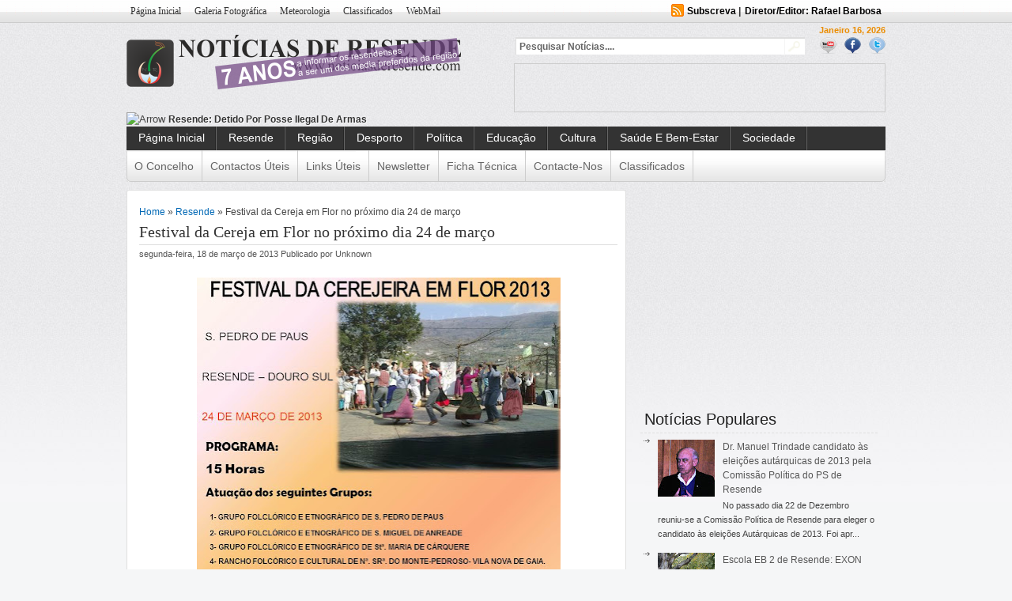

--- FILE ---
content_type: text/html; charset=UTF-8
request_url: https://www.noticiasderesende.com/2013/03/festival-da-cereja-em-flor-no-proximo.html
body_size: 40026
content:
<!DOCTYPE html>
<html dir='ltr' xmlns='http://www.w3.org/1999/xhtml' xmlns:b='http://www.google.com/2005/gml/b' xmlns:data='http://www.google.com/2005/gml/data' xmlns:expr='http://www.google.com/2005/gml/expr' xmlns:fb='http://www.facebook.com/2008/fbml'>
<head>
<link href='https://www.blogger.com/static/v1/widgets/2944754296-widget_css_bundle.css' rel='stylesheet' type='text/css'/>
<meta content='text/html; charset=UTF-8' http-equiv='Content-Type'/>
<meta content='blogger' name='generator'/>
<link href='https://www.noticiasderesende.com/favicon.ico' rel='icon' type='image/x-icon'/>
<link href='https://www.noticiasderesende.com/2013/03/festival-da-cereja-em-flor-no-proximo.html' rel='canonical'/>
<link rel="alternate" type="application/atom+xml" title="Notícias de Resende - Atom" href="https://www.noticiasderesende.com/feeds/posts/default" />
<link rel="alternate" type="application/rss+xml" title="Notícias de Resende - RSS" href="https://www.noticiasderesende.com/feeds/posts/default?alt=rss" />
<link rel="service.post" type="application/atom+xml" title="Notícias de Resende - Atom" href="https://www.blogger.com/feeds/1355946187226219709/posts/default" />

<link rel="alternate" type="application/atom+xml" title="Notícias de Resende - Atom" href="https://www.noticiasderesende.com/feeds/8571339890396261095/comments/default" />
<!--Can't find substitution for tag [blog.ieCssRetrofitLinks]-->
<link href='https://blogger.googleusercontent.com/img/b/R29vZ2xl/AVvXsEiFkpmd411VFGOXQnekq7rE8u-pRHoFPdegNtaK6KvfH9eYuwvjihYkGjFwXjVJGgS9sjBbvHXsNasGRUsS46V0aNfoPqggjMeoG_NdiII-JeqsblhfkLwy5yvvhiN7KVdFdnsbeec8nY4/s640/cartaz+festival+cerj+flor_2013.jpg' rel='image_src'/>
<meta content='https://www.noticiasderesende.com/2013/03/festival-da-cereja-em-flor-no-proximo.html' property='og:url'/>
<meta content='Festival da Cereja em Flor no próximo dia 24 de março' property='og:title'/>
<meta content='  ' property='og:description'/>
<meta content='https://blogger.googleusercontent.com/img/b/R29vZ2xl/AVvXsEiFkpmd411VFGOXQnekq7rE8u-pRHoFPdegNtaK6KvfH9eYuwvjihYkGjFwXjVJGgS9sjBbvHXsNasGRUsS46V0aNfoPqggjMeoG_NdiII-JeqsblhfkLwy5yvvhiN7KVdFdnsbeec8nY4/w1200-h630-p-k-no-nu/cartaz+festival+cerj+flor_2013.jpg' property='og:image'/>
<meta content='O site Notícias de Resende leva a si as mais recentes notícias do concelho de Resende e região Douro.' name='description'/>
<meta content='noticias de resende, noticias, resende, aregos, termas, cereja, rio, douro, viseu, interior, portugal, norte, ler mais, região, concelho, municipal, mesão frio, cinfães, política, acácio pinto, hélder amaral, antónio almeida henriques, antónio borges, psd, ps, cds-pp, noticia, capital da cereja, douro sul, rafael barbosa' name='keywords'/>
<meta content='https://www.facebook.com/noticiasderesende/' property='article:author'/>
<meta content='Rafael Barbosa' name='author'/>
<meta content='noticias de resende.noticias.resende.aregos.termas.cereja.rio.douro.viseu.interior.portugal.norte.ler mais.região.concelho.municipal.mesão frio.cinfães.política.acácio pinto.hélder amaral.antónio almeida henriques.antónio borges.psd.ps.cds-pp.noticia' name='robots'/>
<meta content='general' name='rating'/>
<meta content='Resende, Viseu, Portugal' name='geo.placename'/>
<meta content='41.10631;-7.96802' name='geo.position'/>
<meta content='41.10631;-7.96802' name='ICBM'/>
<meta content='pt-PT' name='language'/>
<meta content='global' name='distribution'/>
<meta content='never' name='expires'/>
<meta content='2012, Notícias de Resende' name='copyright'/>
<meta content='blogger' name='generator'/>
<meta content='m0CJTOZ8AfNaw4kCTt2mVToH3lsJuVgzrhyBzDXXkxU' name='google-site-verification'/>
<link href='https://plus.google.com/114315458795428386968' rel='publisher'/>
<META content='8c4bd84d2dbe9655' name='y_key'></META>
<meta content='2c5536528ae1e1c9744d' name='wot-verification'/>
<meta content='Notícias de Resende' name='application-name'/>
<meta content='Abrir Notícias de Resende' name='msapplication-tooltip'/>
<meta content='http://www.noticiasderesende.com' name='msapplication-starturl'/>
<meta content='width=1024;height=750' name='msapplication-window'/>
<meta content='#816859' name='msapplication-navbutton-color'/>
<meta content='Notícias de Resende: Festival da Cereja em Flor no próximo dia 24 de março' property='og:title'/>
<meta content='https://www.noticiasderesende.com/2013/03/festival-da-cereja-em-flor-no-proximo.html' property='og:url'/>
<meta content='820011291470650' property='fb:app_id'/>
<meta content='http://www.facebook.com/noticiasderesende' property='fb:admins'/>
<meta content='article' property='og:type'/>
<meta content='name=Notícias de Resende;action-uri=http://www.noticiasderesende.com/;icon-uri=http://dl.dropbox.com/u/33184013/favicon.ico' name='msapplication-task'/>
<meta content='name=Enviar Notícias;action-uri=http://www.noticiasderesende.com/p/enviar-noticia.html;icon-uri=http://dl.dropbox.com/u/33184013/favicon.ico' name='msapplication-task'/>
<meta content='name=Newsletter;action-uri=http://www.noticiasderesende.com/p/newsletter.html;icon-uri=http://dl.dropbox.com/u/33184013/favicon.ico' name='msapplication-task'/>
<meta content='name=Contacte-nos;action-uri=http://www.noticiasderesende.com/p/contactos.html;icon-uri=http://dl.dropbox.com/u/33184013/favicon.ico' name='msapplication-task'/>
<meta content='name=Notícias de Resende | Facebook;action-uri=    http://www.facebook.com/pages/Not%C3%ADcias-de-Resende/215116145197390;icon-uri=http://dl.dropbox.com/u/33184013/5875srnzL-I.ico' name='msapplication-task'/>
<!-- 00aa2f16bd1e8f2a5e9debb8fadd15fc -->
<title>Notícias de Resende: Festival da Cereja em Flor no próximo dia 24 de março</title>
<style id='page-skin-1' type='text/css'><!--
/* hide navigation bar */
#navbar {
display: none !important;
}
*{margin:0;padding:0;
}
/*
Theme Name: News Today
Designed by www.Dalih.net
Converter: UONG JOWO
Theme URI: http://uongjowo.blogspot.com/
*/
html{font-size:100.01%}
h1,h2,h3,h4,h5,h6{color:#111;font-weight:400}
h1{font-size:3em;line-height:1;margin-bottom:.5em}
h2{font-size:2em;margin-bottom:.75em}
h3{font-size:1.5em;line-height:1;margin-bottom:1em}
h4{font-size:1.2em;line-height:1.25;margin-bottom:1.25em}
h5{font-size:1em;font-weight:700;margin-bottom:1.5em}
h6{font-size:1em;font-weight:700}
h2.secondary-title a{color:#F9C415;text-decoration:none;}
h2.secondary-title a:hover{text-decoration:underline;}
.left{float:left!important}
p .left{margin:1.5em 1.5em 1.5em 0;padding:0}
.right{float:right!important}
p .right{margin:1.5em 0 1.5em 1.5em;padding:0}
a:focus,a:hover{color:#09F}
a{color:#06C;text-decoration:underline}
blockquote{color:#666;font-style:italic;margin:0 0 1.5em .5em}
sup,sub{line-height:0}
abbr,acronym{border-bottom:1px dotted #666}
address{font-style:italic;margin:0 0 1.5em}
pre{margin:1.5em 0;white-space:pre}
pre,code,tt{font:1em/1.5 'andale mono', 'lucida console', monospace}
ul,ol{margin:0 1.5em 1.5em 0;padding-left:1.5em}
ul{list-style-type:disc}
ol{list-style-type:decimal}
dd{margin-left:1.5em}
table{margin-bottom:1.4em;width:100%}
thead th{background:none repeat scroll 0 0 #CCC}
th,td,caption{padding:4px 10px 4px 5px}
tbody tr:nth-child(2n) td,tbody tr.even td{background:none repeat scroll 0 0 #F2F2F2}
caption{background:none repeat scroll 0 0 #EEE}
.small{font-size:.8em;line-height:1.875em;margin-bottom:1.875em}
.large{font-size:1.2em;line-height:2.5em;margin-bottom:1.25em}
.hide{display:none}
.loud{color:#000}
.highlight{background:none repeat scroll 0 0 #FF0}
.added{background:none repeat scroll 0 0 #060;color:#FFF}
.removed{background:none repeat scroll 0 0 #900;color:#FFF}
.first{margin-left:0;padding-left:0}
.last{margin-right:0;padding-right:0}
.top{margin-top:0;padding-top:0}
.bottom{margin-bottom:0;padding-bottom:0}
h1 img,h2 img,h3 img,h4 img,h5 img,h6 img,li ul,li ol{margin:0}
p,dl{margin:0 0 1.5em}
strong,dfn,dl dt,th{font-weight:700}
em,dfn,tfoot{font-style:italic}
del,.quiet{color:#666}
.one_half{width:48%}.one_third{width:30.66%}.two_third{width:65.33%}.one_fourth{width:22%}.three_fourth{width:74%}.one_fifth{width:16.8%}.two_fifth{width:37.6%}.three_fifth{width:58.4%}.four_fifth{width:67.2%}.one_sixth{width:13.33%}.five_sixth{width:82.67%}.one_half,.one_third,.two_third,.three_fourth,.one_fourth,.one_fifth,.two_fifth,.three_fifth,.four_fifth,.one_sixth,.five_sixth{float:left;margin-right:4%;position:relative}.last{margin-right:0!important}
a.button{background-image:0!important;border:1px solid #979797;border-radius:5px 5px 5px 5px;box-shadow:0 0 4px rgba(0, 0, 0, 0.4);color:#597390;display:block;float:left;font-size:20px;font-weight:700;line-height:24px;margin-bottom:15px;margin-right:15px;padding:5px;text-decoration:none;text-shadow:0 1px 0 #FFF}
a.button:hover{background-image:0!important;display:block}
a.button:active{background-image:0!important}
a.button:hover span{color:#444}
a.button:active span{color:#000}
a.button span{display:block;padding:12px 5px 12px 62px}
#WrapperMenuPatern {
background: url("https://blogger.googleusercontent.com/img/b/R29vZ2xl/AVvXsEj2PTd_i62s3zYVWMShMWiq0VAfiuMO3ZNUAdmAOti54xHDqPoUei_06mq1PBltbMbrV6uN56QO8SPHu37fzg5GPf62MtPRt-UATgifRKYSQ9xA-TVrcr58ZMj1XkEMEui4NfLoCLF7debF/s1600/bg-nav.png") repeat-x scroll 0 -2px #DFDFDF;
border-bottom: 1px solid #CCCCCC;
margin: 0 auto;
}
#authorarea {
background: url("https://blogger.googleusercontent.com/img/b/R29vZ2xl/AVvXsEgTRcyMTX4SKy89KZHd4mBZRYNPBy8uHrhMuYvq0Sa6g0HZPLW8jruysHxrLL2H0eL8d0fTRDvD7j6LZD641_zVOqSBsW_pOMF-wkqlJYcvzyb3qEUAVydg9gqIMUvUA6BDVZxkaVoG-9_4/s1600/diagonal-line1.png") repeat scroll 0 0 #F2F2F2;
border: 1px solid #DDDDDD;
color: #555555;
margin: 0 0 10px;
min-height: 72px;
padding: 5px;
}
#authorarea h3 {
color: #333333;
font-size: 14px;
font-weight: 700;
margin: 0;
}
#authorarea h3 a {
color: #333333;
font-weight: 700;
text-decoration: none;
}
#authorarea img {
background: none repeat scroll 0 0 #FFFFFF;
border: 1px solid #DDDDDD;
float: left;
height: 60px;
margin: 0 12px 0 0;
padding: 5px;
width: 60px;
}
#authorarea p {
color: #333333;
font: 14px "georgia",Arial,Sans-Serif;
margin: 0;
}
#commentform .author, #commentform .email, #commentform .url {
background: none repeat scroll 0 0 #FFFFFF;
color: #666666;
padding: 3px 3px 3px 5px;
}
#commentform .submit {
background: url("https://blogger.googleusercontent.com/img/b/R29vZ2xl/AVvXsEjsOxSLUx3oV_aTr23fxomDw5wrFcVw14ZMrVpXkryUf5M2EmClCewRT8xGMieccEYIdHX0k_IoLBHWq5r6uZcPtnh9L46wX461E_VZd-EK9npcsr6MH_ItVLUFAJ-AmPjdp0BfBfS9mmMS/s1600/pagemenu-bg.png") repeat-x scroll 0 -7px #999999;
border: 1px solid #666666;
border-radius: 3px 3px 3px 3px;
color: #333333;
cursor: pointer;
display: block;
float: right;
font-family: Georgia,serif;
font-size: 12px;
font-weight: 700;
margin: 0;
padding: 4px 8px;
width: 150px;
}
#commentform input {
border: 1px solid #DDDDDD;
font-size: 12px;
margin-right: 10px;
width: 280px;
}
#commentform textarea {
border: 1px solid #DDDDDD;
color: #333333;
height: 250px;
margin: 0;
overflow: auto;
padding: 5px;
resize: vertical;
width: 593px;
}
#displaying {
color: #0C73A7;
float: left;
font-family: tahoma;
font-size: 1em;
font-weight: 700;
margin-bottom: 10px;
}
#fanother {
background: none repeat scroll 0 0 transparent;
padding: 10px;
}
#featured-slider .contentdiv{
visibility: hidden; /*leave as is*/
position: absolute; /*leave as is*/
left: 0;  /*leave as is*/
top: 0;  /*leave as is*/
z-index:1;
width:550px;
}
#featured-slider .contentdiv img {
width:550px;
height:auto;
overflow:hidden;
}
#featured-slider {
background: none repeat scroll 0 0 #FFFFFF;
border: 1px solid #DFDFDF;
box-shadow: 0 0 5px #DFDFDF;
height: 358px;
position: relative;
width: 550px;
}
#featured-slider .info a, h2.articletitle a {
color: #FFFFFF;
text-decoration: none;
}
#featured-slider .info a:hover, .meta_author a:hover {
text-decoration: underline;
}
#featured-slider .info h2 {
color: #FFFFFF;
font-size: 18px;
margin: 0;
overflow: hidden;
}
#featured-slider .info p {
color: #FFFFFF;
font-size: 12px;
margin: 0;
}
#featured-slider .ui-tabs-panel {
height: 270px;
margin: 0;
overflow: hidden;
padding: 0;
position: relative;
width: 550px;
}
#featured-slider .ui-tabs-panel .galimg a:hover{background:#fff;opacity:0.6;
filter:alpha(opacity=60);}
#featured-slider .ui-tabs-panel .info {
background: url("https://blogger.googleusercontent.com/img/b/R29vZ2xl/AVvXsEj-j8pTvvRmFfx7InOETwFFBF6NSj5UlaEVbN6V_8jVDBq1gNc7ahZKxYKpx9-xVpUJNb9zU7gxSuhbvi6YiStWszkSKXgHGEXvGOjlfFcYhuAqiPIN9dkAj9V1WRrLDYQCw9qpMEJGlW5i/s1600/semi_transparent.png") repeat scroll 0 0 transparent;
bottom: 0;
height: 47px;
left: 0;
margin: 0;
opacity: 0.9;
padding: 3px 5px 0;
position: absolute;
right: 0;
}
#featured-slider li.ui-tabs-nav-item a {
border-radius: 0 3px 3px 0;
color: #666666;
display: block;
height: 70px;
outline: medium none;
padding: 10px 5px;
text-decoration: none;
width: 100px;
}
#featured-slider li.ui-tabs-nav-item a:hover {
background-position: 0 -89px;
}
#featured li.ui-tabs-selected {
outline: medium none;
padding: 0 0 1px;
}
#paginate-featured-slider ul.ui-tabs-nav {
color: #FFFFFF;
left: 0;
list-style: none outside none;
margin: 0;
outline: medium none;
padding: 0;
position: absolute;
top: 269px;
width: 550px;
}
#paginate-featured-slider ul.ui-tabs-nav li a {
background: none repeat scroll 0 0 transparent;
color: #666666;
float: left;
font-size: 12px;
margin: 0;
outline: medium none;
padding: 10px 5px;
position: relative;
}
#paginate-featured-slider ul.ui-tabs-nav li a:hover {background:#fff;opacity:0.5;}
#paginate-featured-slider ul.ui-tabs-nav li a img{
background: none repeat scroll 0 0 #FFFFFF;
border: 0 solid #EEEEEE;
float: left;
margin: 0;
outline: medium none;
padding: 5px;
}
#paginate-featured-slider ul.ui-tabs-nav li span {
font-family: Arial,Helvetica,sans-serif;
font-size: 14px;
font-weight: 700;
outline: medium none;
}
#paginate-featured-slider ul.ui-tabs-nav li a.selected {
background: url("https://blogger.googleusercontent.com/img/b/R29vZ2xl/AVvXsEhDW5-5ziIzvIMrTYVESQblvscRtYV7lsRep7-hfc-x3zBAwbMU1gnS6FtVhSg8OfeklUuh5Oy20PtlnjXL-q3hE-sxgEDxHikSbSCCw-vuT0SIo1R5euP45eEgDK8Seurn-Id-YcuUmEM5/s1600/Feature.png") repeat-x scroll 0 -89px #E6E6E6;
}
#featured-area {
float: left;
overflow: hidden;
padding: 0 10px 10px;
position: relative;
width: 550px;
z-index: 1;
}
#featured-area .pics {
height: 298px;
left: 14px;
position: absolute;
top: 11px;
width: 630px;
}
#footer {
margin: 0 auto;
padding: 0;
}
#footer .bottom {
height: 4px;
width: 960px;
}
#footer2 {
border-top: 3px solid #DFDFDF;
margin: 0 auto;
padding: 0;
width: 960px;
}
#footerabc .rightabc {
text-align: right;
}
#footered #calendar_wrap a {
border-bottom: 1px dotted #CCCCCC;
}
#footered #calendar_wrap caption {
padding-right: 5px;
text-align: right;
}
#footered #calendar_wrap tbody tr:nth-child(2n) td, tbody tr.even td {
background: none repeat scroll 0 0 transparent;
color: #666666;
padding: 2px;
}
#footered #calendar_wrap td#today {
background: none repeat scroll 0 0 #CCCCCC;
color: #000000;
}
#footered #calendar_wrap th, #footered #calendar_wrap td, #footered #calendar_wrap caption {
color: #AAAAAA;
padding: 2px;
text-align: center;
}
#footered #calendar_wrap thead th {
background: none repeat scroll 0 0 #CCCCCC;
color: #000000;
text-align: center;
}
#footered #wp125adwrap_2c .wp125ad {
padding: 5px !important;
width: 100px !important;
}
#footered #wp125adwrap_2c a:hover {
border: medium none;
}
#footered #wp125adwrap_2c img {
border: 1px solid #BBBBBB;
width: 100px !important;
}
#footered .searchred {
background: none repeat scroll 0 0 transparent;
width: auto;
}
#footered .searchred input[type="image"] {
background: url("https://blogger.googleusercontent.com/img/b/R29vZ2xl/AVvXsEjfy9Yp-LHcc0USFEJc-tdTjESYIJLMXoVPb60SMo0YRC4nEjo6pV848zDsy2B8kDpJittsYsftGpvHcla_BSSK79fERmCVjrMo1QH9ahLHVD9L5OBa9rinrigKgqndRDqqujEq2y_864Ry/s1600/searchwidget.png") repeat scroll right 0 transparent;
width: 51px;
}
#footered .searchred input[type="text"] {
background: url("https://blogger.googleusercontent.com/img/b/R29vZ2xl/AVvXsEjfy9Yp-LHcc0USFEJc-tdTjESYIJLMXoVPb60SMo0YRC4nEjo6pV848zDsy2B8kDpJittsYsftGpvHcla_BSSK79fERmCVjrMo1QH9ahLHVD9L5OBa9rinrigKgqndRDqqujEq2y_864Ry/s1600/searchwidget.png") repeat scroll 0 0 transparent;
margin: 0;
padding: 5px 1px 4px 4px;
width: 164px;
}
#footered .textwidget p {
text-align: justify;
}
#footered .widget {
color: #333333;
float: left;
font-size: 12px;
line-height: 19px;
margin: 0 0 5px;
padding: 0;
width: 100%;
}
#footered .widget a,#fsidebar .widget li a {
color: #0066CC;
font: 14px/22px "georgia",Arial,Sans-Serif;
text-decoration: none;
}
#footered .widget h3,#fsidebar .widget h2 {
background: none repeat scroll 0 0 transparent;
border-bottom: 1px dashed #DFDFDF;
color: #000000;width:200px;
font-family: Georgia,"Times New Roman",Times,serif;
font-size: 16px;
font-weight: 100;
margin: 0;
padding: 5px;
text-transform: uppercase;
}
#footered .widget li,#fsidebar .widget li {
border-bottom: 1px dashed #DFDFDF;
color: #F36100;
}
#footered .widget object {
display: block;
padding: 10px 0;
}
#footered .widget ul {
margin: 0;
padding: 5px 0 0;
}
#footered .widget ul > div.searchred, #footered .widget ul ul.menu {
border-top: medium none;
}
#footered .widget ul ul {
list-style: square outside none;
padding-left: 20px;
}
#footered p {
color: #666666;
}
#fotnav a {
color: #004276;
font-size: 12px;
font-weight: 400;
margin-right: 5px;
text-decoration: none;
text-transform: uppercase;
}
#haveyoursay {
color: #ED9017;
float: right;
font-family: tahoma;
font-size: 1em;
font-weight: 700;
margin-bottom: 10px;
}
#headernavigation1 {
font-size: 12px;
height: 26px;
margin: 0;
padding: 0;
}
#headernavigation1 li a, #headernavigation1 li a:link, #headernavigation1 li a:visited {
background: none repeat scroll 0 0 transparent;
color: #333333;
display: block;
font-family: Georgia,"Times New Roman",Times,serif;
font-size: 12px;
font-weight: 400;
margin: 0;
padding: 5px;
text-decoration: none;
text-transform: capitalize;
}
#headernavigation1 li a:hover, #headernavigation1 li a:active, #headernavigation1 ul li.current-menu-item {
background: url("https://blogger.googleusercontent.com/img/b/R29vZ2xl/AVvXsEhl-hJo4MLqQ1UlmqCaBDXoxHkvkLCUWFalMGw9cqPUno6IHPN-owoIVW4bwToGAKVLAS3p9w01Ka1XSsS5kx8DNsKDCqtco-tx91FfvpcKwcbF4SkuEncqVI-7diIKEUlTr1Jx5gpoF5_d/s1600/pagemenu-highlight.png") repeat-x scroll center bottom transparent;
color: #000000;
}
#headernavigation1 li li a, #headernavigation1 li li a:link, #headernavigation1 li li a:visited {
background: none repeat scroll 0 0 #333333;
border-bottom: 1px solid #DDDDDD;
border-left: 1px solid #DDDDDD;
border-right: 1px solid #DDDDDD;
color: #111111;
float: none;
margin: 0;
padding: 5px 8px;
width: 130px;
}
#headernavigation1 li li a:hover, #headernavigation1 li li a:active {
background: none repeat scroll 0 0 #5CA12F;
color: #333333;
padding: 5px 8px;
}
#headernavigation1 ul li {
list-style: none outside none;
margin: 0 7px 0 0;
padding: 0;
}
#headernavigation1 ul, #headernavigation1 li {
background: none repeat scroll 0 0 transparent;
float: left;
list-style: none outside none;
margin: 0;
padding: 0;
}
#headernavigation1 ul.sub-menu, #featured .ui-tabs-hide, .footer2b, .footer2a ul ul.sub-menu {
display: none;
}
#headerpages {
padding-bottom: 0;
}
#headerwrappermiddle .logo {
padding: 15px 0 5px;width:300px;
}
#left-div {
float: left;
margin: 0;
padding: 10px;
}
#left-insidebar {
margin-right: 0;
padding: 0;
}
.menu-custom {
background:url("") repeat scroll 0 0 #333;
height: 30px;
margin: 0 auto;
padding: 0;
width: 960px;
}
.menu-custom .center-cap {
height: 30px;
margin: 0 auto;
width: 960px;
}
.menu-custom li a, .menu-custom li a:link, .menu-custom li a:visited {
background: url("https://blogger.googleusercontent.com/img/b/R29vZ2xl/AVvXsEhM9RGx8uBEBj7xYjYSlJu59tZ0Gv8JeC4bPIquDB6bMzzgUcMdX6zfOm-F48mJ9XUuCbs26uaWr04c8MHxv5C63b3a_U7YMFN22E-1EsjBtBd_E6NEw9cA1KyPUe0KcWW_Wb1SI33u6DrN/s1600/menu-sparator.png") no-repeat scroll right top transparent;
color: #FFFFFF;
display: block;
font: 14px "georgia",Arial,Sans-Serif;
height: 19px;
padding: 6px 15px 5px;
text-decoration: none;
text-transform: capitalize;
}
.menu-custom li a:hover, .menu-custom li a:active, .menu-custom li li a:hover, .menu-custom li li a:active, .menu-custom ul li.current-menu-item a, .menu-custom ul li.current-menu-parent a {
background: url("https://blogger.googleusercontent.com/img/b/R29vZ2xl/AVvXsEj2PTd_i62s3zYVWMShMWiq0VAfiuMO3ZNUAdmAOti54xHDqPoUei_06mq1PBltbMbrV6uN56QO8SPHu37fzg5GPf62MtPRt-UATgifRKYSQ9xA-TVrcr58ZMj1XkEMEui4NfLoCLF7debF/s1600/bg-nav.png") repeat-x scroll 0 0 #DFDFDF;
color: #CA0002;
}
.menu-custom li li a, .menu-custom li li a:link, .menu-custom li li a:visited {
background: none repeat scroll 0 0 #FFFFFF;
color: #333333;
float: none;
font-weight: 400;
margin: 0;
padding: 6px 15px;
width: 180px;
}
.menu-custom li li, .menu-custom li li li {
background-color: #000000;
border: medium none;
height: auto;
margin: 0;
}
.menu-custom li ul {
background: none repeat scroll 0 0 #FFFFFF;
height: auto;
left: -999px;
margin: 0;
padding: 0;
position: absolute;
width: 180px;
z-index: 9999;
}
.menu-custom li ul ul {
margin: -31px 0 0 180px;
}
.menu-custom li ul.sub-menu {
margin-top: -1px;
}
.menu-custom li:hover ul ul, .menu-custom li:hover ul ul ul, .menu-custom li.sfhover ul ul, .menu-custom li.sfhover ul ul ul {
left: -999em;
}
.menu-custom li:hover ul, .menu-custom li li:hover ul, .menu-custom li li li:hover ul, .menu-custom li.sfhover ul, .menu-custom li li.sfhover ul, .menu-custom li li li.sfhover ul {
left: auto;
}
.menu-custom li:hover, .menu-custom li.sfhover {
position: static;
}
.menu-custom ul li, .sidebar .xoxo,#sidebar .widget ul, .widgetcontainer ul, .widgetcontent .xoxo, .widgetcontainer ol, .widgetcontainersmall ul, .widgetcontentsmall .xoxo, .widgetcontainersmall ol {
list-style: none outside none;
margin: 0;
padding: 0;
}
.menu-custom ul, .menu-custom li {
float: left;
height: 30px;
list-style: none outside none;
margin: 0;
padding: 0;
}
.menu-custom-main-menu {
background: url("https://blogger.googleusercontent.com/img/b/R29vZ2xl/AVvXsEhM9RGx8uBEBj7xYjYSlJu59tZ0Gv8JeC4bPIquDB6bMzzgUcMdX6zfOm-F48mJ9XUuCbs26uaWr04c8MHxv5C63b3a_U7YMFN22E-1EsjBtBd_E6NEw9cA1KyPUe0KcWW_Wb1SI33u6DrN/s1600/menu-sparator.png") no-repeat scroll left top transparent;
}
.menu-custom ul.sub-menu {
border-top: 1px solid #EEEEEE;
}
.menu-custom ul.sub-menu li a, .menu-custom ul.sub-menu li a {
background-color: #FFFFFF;
border-bottom: 1px solid #EEEEEE;
border-left: 1px solid #EEEEEE;
border-right: 1px solid #EEEEEE;
color: #666666;
padding: 7px 10px 2px;
text-shadow: none;
}
.menu-custom ul.sub-menu li.current-menu-item a, .menu-custom ul.sub-menu li.current-menu-parent a, .menu-custom ul.sub-menu li:hover a, .menu-custom ul.sub-menu li:hover a {
background: url("https://blogger.googleusercontent.com/img/b/R29vZ2xl/AVvXsEgTRcyMTX4SKy89KZHd4mBZRYNPBy8uHrhMuYvq0Sa6g0HZPLW8jruysHxrLL2H0eL8d0fTRDvD7j6LZD641_zVOqSBsW_pOMF-wkqlJYcvzyb3qEUAVydg9gqIMUvUA6BDVZxkaVoG-9_4/s1600/diagonal-line1.png") repeat scroll 0 0 #666666;
color: #FFFFFF;
text-shadow: none;
}
#missionanothered {
margin-left: 0;
margin-right: 0;
padding: 0;
}
#mycontent {
display: block;
font: 14px "georgia",Arial,Sans-Serif;
margin-bottom: 1.5em;line-height:1.5em;
}
#mycontent img{max-width:580px;}
#news {
height: 14px;
overflow: hidden;
padding: 0 0 4px;
}
#paginationtech {
margin-bottom: 14px;
}
#primary {
margin-top: 10px;
}
#respond h2 {
font-size: 1em;
font-weight: 700;
margin: 0 0 10px;
}
#sidebar {
float: right;
padding: 10px;
width: 300px;
}
#spotlight-rapper {
color: #FFFFFF;
display: inline;
float: left;
height: 358px;
margin-left: 7px;
margin-right: 7px;
margin-top: 100px;
padding-top: 15px;
position: relative;
width: 310px;
}
#the3rd {
background: none repeat scroll 0 0 navy;
width: 400px;
}
#theheaderight {
float: right;
width: 468px;
}
#themission {
margin-left: 0;
margin-right: 320px;
padding: 0;
}
#thepart1 {
padding: 10px 10px 0;
}
#thepart1bwrapper {
background: none repeat scroll 0 0 #FFFFFF;
}
.thepart1bwrapper .thepart1bimg {
border: 1px solid #DFDFDF;
border-radius: 3px 3px 3px 3px;
float: right;
margin-left: 10px;
padding: 5px;
}
#third {
float: left;
height: auto;
padding: 10px;
width: 470px;
}
#ticker-area a {
color: #333333;
font-size: 12px;
font-weight: 800;
list-style: none outside none;
padding: 0;
text-decoration: none;
text-shadow: 1px 1px #FFFFFF;
text-transform: capitalize;
}
#ticker-area a:hover {
color: #000000;
font-size: 12px;
font-weight: 800;
list-style: none outside none;
padding: 0;
text-decoration: none;
}
#ticker-area li, #ticker-area ul {
list-style: none outside none;
padding: 0;
}
#uscolumnsingle {
background: none repeat scroll 0 0 #FFFFFF;
border: 1px solid #DFDFDF;
border-radius: 3px 3px 3px 3px;
float: left;
height: auto;
margin: 0;
padding: 0;
width: 630px;
}
#wp-calendar {
border-spacing: 2px;
width: 100%;
}
#wp-calendar caption {
background: none repeat scroll 0 0 transparent;
color: #666666;
font-size: 12px;
font-weight: 700;
margin: 0;
padding: 0;
text-align: right;
}
#wp-calendar td {
font-size: 11px;
padding: 2px 14px 2px 0;
text-align: right;
}
#wp-calendar td#today {
background: none repeat scroll 0 0 #999999;
color: #FFFFFF;
}
#wp-calendar th {
padding: 2px;
text-align: center;
}
#wp125adwrap_2c .wp125ad {
padding: 7px !important;
}
#wp125adwrap_2c img {
width: 125px;
}
#youarebrowsing {
color: #333333;
font-size: 13px;
font-weight: 700;
margin-bottom: 5px;
padding-bottom: 5px;
}
.DropCap {
background: url("") no-repeat scroll -1px 1px transparent;
color: #FFFFFF;
float: left;
font-size: 24px;
height: 41px;
line-height: 30px;
margin-bottom: 0.2em;
margin-right: 10px;
padding-top: 8px;
text-align: center;
width: 41px;
}
.FullWidth #commentform textarea {
width: 918px;
}
.MainContent {
float: left;
width: 630px;
}
.activeee {
background: none repeat scroll 0 0 #DDDDDD;
border: 1px solid #CCCCCC;
border-radius: 3px 3px 3px 3px;
color: #000000;
font-family: arial;
font-size: 13px;
font-weight: 700;
margin: 0 5px 0 0;
padding: 4px 8px;
text-decoration: none;
}
.aligncenter, img.aligncenter {
clear: both;
display: block;
margin-left: auto;
margin-right: auto;
}
.alignleft, img.alignleft {
display: inline;
float: left;
margin: 0.5em 1.5em 0.5em 0;
}
.alignright, img.alignright {
display: inline;
float: right;
margin-left: 24px;
margin-top: 4px;
}
.authorinfo {
padding: 5px 0 0;
}
.bigsearch {
float: left;
margin-bottom: 10px;
width: 365px;
}
.bookmark img {
border: 0 none;
float: none;
height: 32px;
margin: 0;
padding: 0;
width: 32px;
}
.bookmark ul {
display: inline;
margin: 0 !important;
padding: 0 !important;
}
.bookmark ul li {
background: none repeat scroll 0 0 transparent;
display: inline !important;
list-style-type: none;
margin: 0;
padding: 1px 5px 1px 1px;
}
.bookmark ul li:before {
content: "";
}
.bookmark-hovers {
opacity: 0.4;
}
.bookmark-hovers:hover {
opacity: 1;
}
.bot-post {
border: 1px solid #000000;
width: 500px;
}
.breadcrumbed {
font: 12px "georgia",Arial,Sans-Serif;
padding: 10px 0px 10px 0px;
text-shadow: 1px 1px #FFFFFF;
width: 610px;
}
.clear, .clr {
clear: both;
height: 0;
}
.clr {
background: none repeat scroll 0 0 aqua;
clear: both;
width: 500px;
}
.footer2a p a {
color: #004276;
display: inline;
text-decoration: none;
}
.footer2a p a:hover {
border-bottom: 1px dotted #000000;
color: #000000;
text-decoration: none;
}
.footer2a p a:visited {
color: #555555;
}
.date, .date a {
color: #999999;
font-size: 11px;
font-weight: 400;
}
.footer2a {
padding: 10px;
width: auto;
}
.footer2a li {
display: inline;
font-size: 14px;
font-weight: 700;
margin: 0;
text-shadow: 1px 1px #F1F1F1;
text-transform: capitalize;
}
.footer2a p, .footer2a span {
color: #999999;
float: left;
font-size: 11px;
margin: 0 3px 0 0;
padding: 0;
}
.footer2a ul {
display: block;
margin: 0;
padding: 0;
}
.footer2a ul ul {
float: left;
margin-bottom: 10px;
}
.footer2b img {
margin-top: 0;
}
.footer2b li {
height: 13px;
}
.footer2b ul {
float: left;
font-family: arial;
font-size: 11px;
list-style: none outside none;
margin: 0;
padding: 0 4px 0 0;
}
.ftag {
float: left;
font-weight: 700;
}
.ftag a {
background: none repeat scroll 0 0 #FFFFFF;
border: 1px solid #DDDDDD;
border-radius: 3px 3px 3px 3px;
color: #333333;
display: inline;
float: left;
margin: 0 5px 5px 0;
padding: 1px 8px;
text-decoration: none;
}
.gallery a {
background: url("") no-repeat scroll center center transparent;
display: block;
}
.gallery img {
border: 1px solid #CCCCCC !important;
padding: 5px;
}
.headerbookmarks {
float: right;text-align:right;color:#EB8D00;
width: 200px;font-size:11px;font-weight:bold;
}
.headerbookmark {
float: right;
width: auto;
}
.headerbookmark1 {
float: right;
height: 21px;
margin-left: 10px;
overflow: hidden;
padding: 0;
width: 21px;
}
.home-post-wrap {
float: left;
padding: 6px;
width: 140px;
}
.indexpadding {
margin: 0;
}
.info-titles a:hover, #footered #calendar_wrap a:hover {
border-bottom: medium none;
}
.info-titles, .info-titles a:link, .info-titles a:visited, .info-titles a:active {
color: #020202;
display: block;
font-size: 12px;
margin-bottom: 10px;
padding-left: 4px;
padding-top: 10px;
text-decoration: none;
}
.meta_author {
border-top: 1px solid #FFFFFF;
color: #555555;
font-family: Arial;
font-size: 8pt;
margin-bottom: 3px;
margin-top: 0;
padding-top: 1px;
}
.meta_cmt {
float: right;
font-family: Arial;
font-size: 8.5pt;
font-weight: 400;
margin-bottom: 3px;
}
.meta_cmt img {
font-family: Arial;
vertical-align: middle;
}
.navigation a {
display: block;
line-height: 1em;
text-decoration: none;
}
.navigation, .info {
padding: 10px 10px 10px 15px;
}
.newer-older {
border-top: 1px solid #EEEEEE;
font-size: 12px;
font-weight: 700;
padding: 10px;
}
.page-bottom {
display: block;
height: 15px;
}
.post {
margin-bottom: 5px;
padding: 0;
}
.post table, .post th, .post td {
vertical-align: top;
}
.post-tags {
border-bottom: 1px dotted #DDDDDD;
border-top: 1px dotted #DDDDDD;
color: #999999;
font-size: 0.9em;
margin: 10px 0;
padding: 5px 0;
}
.post-tags a {
font-weight: 700;
}
.post-thumb img {
display: inline;
float: left;
margin: 10px 10px 10px 0;
}
.postinfo {
color: #333333;
font-size: 0.9em;
margin: 7px 0 0;
}
.postinfo a {
color: #C52009;
}
.postinfostyle {
margin: 0 0 1.25em;
}
.postinfostyle em {
background: none repeat scroll 0 0 #317BA9;
color: #FFFFFF;
font-size: 0.9em;
font-style: normal;
line-height: 1.75em;
padding: 3px 5px;
}
.postlink {
color: #F0F0F0;
padding: 10px 0;
}
.postlink a {
background: url("https://blogger.googleusercontent.com/img/b/R29vZ2xl/AVvXsEgTRcyMTX4SKy89KZHd4mBZRYNPBy8uHrhMuYvq0Sa6g0HZPLW8jruysHxrLL2H0eL8d0fTRDvD7j6LZD641_zVOqSBsW_pOMF-wkqlJYcvzyb3qEUAVydg9gqIMUvUA6BDVZxkaVoG-9_4/s1600/diagonal-line1.png") repeat scroll 0 0 transparent;
border: 1px solid #CCCCCC;
border-radius: 3px 3px 3px 3px;
color: #333333;
font-family: arial;
font-size: 13px;
font-weight: 700;
margin: 0 5px 0 0;
padding: 4px 8px;
text-decoration: none;
}
.postlink a:focus {
background: none repeat scroll 0 0 #DDDDDD;
color: #000000;
font-weight: 700;
text-decoration: none;
}
.ptitle {
border-bottom: 1px solid #DDDDDD;
color: #333333;
font-family: Georgia,"Times New Roman",Times,serif;
font-size: 1.5em;
margin-bottom: 0;
padding-bottom: 6px;
}
.ptitle a, .breadcrumbed a, .meta_author a {
text-decoration: none;
}
.right, .rightabc {
float: right;
}
.searchr {
background: none repeat scroll 0 0 #FFFFFF;
border-left: 1px solid #DDDDDD;
border-top: 2px solid #DDDDDD;
height: 20px;
right: 0;
width: 365px;
}
.searchr input[type="image"] {
float: right;
height: 21px;
margin-left: 0;
width: 0;
}
.searchr input[type="text"] {
background: none repeat scroll 0 0 transparent;
border: 0 none;
color: #666666;
float: left;
font-family: Arial;
font-size: 12px;
font-weight: 700;
margin: 0;
padding: 3px 4px;
width: 330px;
}
.searchr input#navigationSearchSubmit{display:block;width:25px;height:21px;padding:0;margin:0;border:0;border-left:1px solid #f5f5f5;float:right;text-indent:-9999px;background:none;}
.searchr #navigationSearchSubmit:hover{background-color:#888;cursor:pointer;}
.searchred {
background: url("https://blogger.googleusercontent.com/img/b/R29vZ2xl/AVvXsEjfy9Yp-LHcc0USFEJc-tdTjESYIJLMXoVPb60SMo0YRC4nEjo6pV848zDsy2B8kDpJittsYsftGpvHcla_BSSK79fERmCVjrMo1QH9ahLHVD9L5OBa9rinrigKgqndRDqqujEq2y_864Ry/s1600/searchwidget.png") repeat scroll 0 0 transparent;
height: 27px;
right: 0;
width: auto;
}
.searchred input[type="image"] {
float: right;
height: 27px;
margin: 0;
width: 51px;
}
.searchred input[type="text"] {
border: 0 none;
color: #666666;
float: left;
font-family: Arial;
font-size: 12px;
font-weight: 700;
height: 18px;
margin: 4px 0 4px 3px;
padding: 1px;
width: 198px;
}
.share {
border-bottom: 1px solid #CCCCCC;
border-top: 1px solid #CCCCCC;
color: #4C4D50;
height: 31px;
margin: 0 0 10px;
padding: 7px 0 6px;
}
.share li {
display: inline;
float: left;
font-size: 11px;
line-height: 48px;
list-style-type: none;
margin: 0 0 0 9px;
padding: 0;
}
.share li img {
display: inline;
float: left;
height: 32px;
margin: 0;
width: 32px;
}
.share li.last {
margin-right: 0;
}
.sharethis {
display: inline;
float: left;
height: 32px !important;
margin: 0;
padding: 0;
width: 62px !important;
}
.sidebarsmall .xoxo {
list-style: none outside none;
margin: 0 2px 0 0;
padding: 0;
}
.someunknownrapperr {
color: #333333;
float: right;
font-family: Arial,Helvetica,sans-serif;
font-size: 12px;
font-weight: 700;
padding: 5px;
}
.someunknownrapperr a {
color: #000000;
font-size: 12px;
font-weight: 700;
margin-left: 2px;
text-decoration: none;
}
.someunknownrapperrimg {
float: left;
height: 16px;
margin: 0;
padding: 0;
vertical-align: middle;
width: 16px;
}
.spotlightIT {
background: url("https://blogger.googleusercontent.com/img/b/R29vZ2xl/AVvXsEj-j8pTvvRmFfx7InOETwFFBF6NSj5UlaEVbN6V_8jVDBq1gNc7ahZKxYKpx9-xVpUJNb9zU7gxSuhbvi6YiStWszkSKXgHGEXvGOjlfFcYhuAqiPIN9dkAj9V1WRrLDYQCw9qpMEJGlW5i/s1600/semi_transparent.png") repeat scroll 0 0 transparent;
bottom: 5px;
color: #FFFFFF;
margin: 0;
padding: 0;
position: absolute;
width: 205px;
}
.spotlightwrapperbig {
border: 1px solid #DDDDDD;
border-radius: 3px 3px 3px 3px;
box-shadow: 0 0 5px #DFDFDF;
height: 148px;
overflow: hidden;
padding: 5px;
position: relative;
width: 205px;
}
.spotlightwrapperbig img, .bookmark span {
display: block;
}
.subcols {
background: url("") repeat-y scroll left center transparent;
height: 1%;
}
.tags {
color: #999999;
font-size: 0.9em;
margin: 10px 0 0;
}
.tags a {
color: #666666;
font-weight: 700;
}
.tags a:hover {
color: #317BA9;
}
.the2rdtitle {
background: none repeat scroll 0 0 #EEEEEE;
border: 1px solid #DFDFDF;
border-radius: 3px 3px 3px 3px;
color: #666666;
font-size: 12px;
font-weight: 700;
margin: 0 0 10px;
padding: 5px 10px;
text-align: left;
}
.the2rdtitlemore {
float: right;
font-size: 12px;
font-weight: 400;
padding: 0;
}
.the2rdtitlemore a:hover {
border-bottom: 1px dotted #666666;
text-decoration: none;
}
.the2title {
color: #555555;
font-family: Arial,Helvetica,sans-serif;
font-size: 12px;
font-weight: 700;
letter-spacing: 0;
text-decoration: none;
}
.the3rdtitle {
background: none repeat scroll 0 0 #D29110;
color: #FFFFFF;
font-size: 13px;
font-weight: 700;
margin: 0 0 10px;
padding: 4px 0 4px 10px;
text-align: left;
}
.thepart1b {
float: right;
margin: 0;
padding: 10px 5px 0;
width: 370px;
}
.business-news {
margin-bottom: 10px;
}
.thepart1bhotnews, .business-news-section, .entertainment-news-section, .art-section, .art-technology, .art-health, .sport-section, .world-section, .technology-section, .health-section {
border-bottom: 1px dashed #DFDFDF;
border-top: 3px solid #EF5B2F;
color: #EF5B2F;
font-size: 16px;
font-weight: 700;
line-height: 1em;
margin-bottom: 10px;
padding: 5px;
}
.business-news-title > a {
border-bottom: 1px dashed #DFDFDF;
color: #21497B;
display: block;
font: 16px "georgia",Arial,Sans-Serif !important;
padding: 3px;
text-decoration: none;
}
.entertainment-news {
padding: 10px;
}
.entertainment-news-wrapper {
float: left;
margin-left: 6px;
margin-right: 6px;
width: 191px;
}
.sport-section {
border-top: 3px solid #00739D;
color: #00739D;
}
.art-section {
border-top: 3px solid #D4AD00;
color: #D4AD00;
}
.health {
float: left;
margin: 0;
width: 230px;
}
.health-section {
border-top: 3px solid #DF004F;
color: #DF004F;
}
.technology {
float: left;
margin-right: 10px;
width: 230px;
}
.technology-section {
border-top: 3px solid #3FBD00;
color: #3FBD00;
}
.thepart1bimga {
border: 1px solid #CCCCCC;
float: left;
margin-right: 10px;
padding: 5px;
}
.thepart1bpost {
font-family: arial;
font-size: 11px;
}
.thepart1bpost p {
color: #636363;
font-family: tahoma;
font-size: 13px;
line-height: 15px;
text-align: justify;
width: 268px;
}
.thepart1btitle {
font-family: arial;
font-size: 14px;
font-weight: 700;
line-height: 14px;
margin: 0;
}
.thepart1bwrapper {
margin: 0 0 10px;
min-height: 92px;
padding-bottom: 0;
width: 370px;
}
.thepart1bwrapper a, .thirdbtitle a {
color: #2D2D2D;
font-family: arial;
font-size: 14px;
font-weight: 400;
height: 0;
line-height: 14px;
text-decoration: none;
}
.thepart1bwrapper .date a {
color: #F36100;
font-size: 11px;
}
.thirdbtitle {
font-family: arial;
font-size: 12px;
font-weight: 700;
margin: 0;
text-decoration: none;
}
.thirdpost p {
font-size: 12px;
margin: 0;
}
.thirdsmallsidebar {
float: right;
margin: 0;
width: 120px;
}
.thirdtitle {
color: #3C3B3B;
font-family: Arial,Helvetica,sans-serif;
font-size: 1.4em;
line-height: 1em;
margin: 0 0 10px;
}
.thirdtitle img {
float: left;
padding: 0;
}
.thumbnail-div img {
border: 1px solid #DDDDDD;
border-radius: 3px 3px 3px 3px;
box-shadow: 0 0 5px #DFDFDF;
padding: 5px;
}
.thumbnail-div img:hover, .spotlightwrapperbig:hover, .thepart1bimga:hover, .thepart1bimg:hover {
border: 1px solid #666666;
}
.thumbs img:hover{background:#fff;opacity:0.6;
filter:alpha(opacity=60);}
.thumbnail-title {
font-size: 14px;
padding-bottom: 5px;
padding-left: 15px;
}
.timed {
color: #666666;
font-family: Arial,Helvetica,sans-serif;
font-size: 11px;
font-weight: 400;
padding: 0;
}
.timed a:hover {
color: red;
}
.uscontinue {
padding: 10px 10px 0 15px;
}
#sidebar .widget li,.widgetcontainer .excerpt, .widgetcontainersmall .excerpt {
font-size: 11px;
margin: 5px 0;
}
.widgetcontainer input[type="text"], .widgetcontainer input[type="password"], .widgetcontainersmall input[type="text"], .widgetcontainersmall input[type="password"] {
width: 80%;
}
#sidebar .widget li a:hover,.widgetcontainer li a:hover, .widgetcontainersmall li a:hover {
border-bottom: 1px dotted #635957;
}
#sidebar .widget li a,.widgetcontainer li a:visited, .widgetcontainer li a:link, .widgetcontainersmall li a:visited, .widgetcontainersmall li a:link {
color: #555555;
font-size: 12px;
font-weight: 400;
text-decoration: none;
}
#sidebar .widget li,.widgetcontainer li, .widgetcontainersmall li {
background: url("https://blogger.googleusercontent.com/img/b/R29vZ2xl/AVvXsEjdxqfXqOzxPUVgvIf9tKCqWSfVg47yAPXQgOxGg7Ph6ynStscaiWpVdXbpz3ZEGKyDldy_uvCMROi8Gc2Rc0MLj6StDKcqI9dYbvFZlQ7DSJjkMj01_3SIqS_886Jf8qJNjh9gk7Pco0CT/s1600/arrow.png") no-repeat scroll 0 2px transparent;
margin: 0;
padding-left: 22px;
}
#sidebar .widget,.widgetcontainer, #slider2 {
list-style: none outside none;
margin-bottom: 10px;
}
.widgetcontent {
line-height: 1.4em;
margin: 0;
padding: 10px;
}
.widgetcontent object {
display: block;
margin-bottom: 1em;
}
.widgetcontentsmall {
background: none repeat scroll 0 0 #FFFFFF;
line-height: 1.4em;
margin-bottom: 10px;
padding: 0;
}
#sidebar .widget h2,.widgettitle h3 {
border-bottom: 1px dashed #DFDFDF;
color: #222222;
font: 20px/24px "Segoe UI","Tahoma","Helvetica","Arial",sans-serif;
margin: 0;
padding: 3px 5px 5px;
text-transform: capitalize;
}
.widgettitlesmall {
background: url("https://blogger.googleusercontent.com/img/b/R29vZ2xl/AVvXsEj3OYF4_MJI4uoFDK731g_HCvnjgC02CoBdgXUcqB2N30PzqZ_4HpcP5_CErn3ULsJItK6W9EETlNSLDm6FbDI1B474g-MyV4yILxFded4BQeM0g0sWOz4SgiBc_4pv76fIl3nGyXQL3d_f/s1600/minisidebarbg.gif") repeat-x scroll 0 0 #424243;
color: #FFFFFF !important;
margin-bottom: 0;
padding: 3px 3px 3px 5px;
}
.widgettitlesmall h3 {
color: #DDDDDD;
font: bold 12px Arial,sans-serif;
margin: 0;
padding: 0 0 0 8px;
text-transform: capitalize;
}
.wp-caption {
background-color: #F3F3F3;
border: 1px solid #DDDDDD;
border-radius: 3px 3px 3px 3px;
margin: 10px;
padding-top: 4px;
text-align: center;
}
.wp-caption img {
border: 0 none;
margin: 0;
padding: 0;
}
.wp-caption p.wp-caption-text {
font-size: 11px;
line-height: 17px;
margin: 0;
padding: 0 4px 5px;
}
a {
color: #0068B5;
text-decoration: none;
}
a.prevnext {
background: none repeat scroll 0 0 #DADADA !important;
}
a:hover {
color: #DA0000;
text-decoration: underline;
}
blockquote {
border-left: 2px solid #CCCCCC;
color: #666666;
font-style: normal;
padding: 5px 10px 1px;
}
blockquote p:last-child {
margin: 0 0 5px;
}
body {
background: url("https://blogger.googleusercontent.com/img/b/R29vZ2xl/AVvXsEiIs9HfQORm0HnYSN519STDG6_fPBTS2PLas4hQR5mswfAsk3mU6sh-a8x2x-KECFKQ8M4cQvCh_IjZCO0mUxAanOH2xjm3fKpSWQHce8-_9nDU5IPEF0DDvPGiei3HTJj7hkQxCIbK7pLw/s1600/gradient_texture20100901.jpg") repeat-x scroll 0 0 #F5F6F7;
color: #444444;
font: 13px/18px Helvetica,Arial,"Trebuchet MS",sans-serif;
margin: 0;
}
code {
background: none repeat scroll 0 0 #EAEAEA;
color: #333333;
font-family: Consolas,Monaco,Courier,monospace;
font-size: 11px;
margin: 1px 0;
padding: 1px 3px;
}
div.bookmark {
margin: 16px 0;
width: 275px;
}
fieldset {
border-left: 0 none;
border-right: 0 none;
border-top: 0 none;
}
fieldset.input, a img, body .pollstableborder {
border: 0 none;
}
h1 {
font-size: 200%;
line-height: 100%;
}
h1, h2, h3, h4, h5 {
font-weight: 400;
line-height: 120%;
margin: 25px 0 10px;
padding-bottom: 5px;
}
h2 {
font-size: 175%;
line-height: 100%;
}
h2.articletitle {
color: #FFFFFF;
font-size: 1em;
font-weight: 700;
line-height: 1em;
margin: 0;
padding: 5px;
width: 195px;
}
h2.articletitle a:hover {
color: #999999;
}
h3 {
font-size: 150%;
}
h4 {
font-size: 120%;
}
h5 {
font-size: 120%;
text-transform: uppercase;
}
html {
height: 100%;
margin-bottom: 1px;
}
img.alignleft {
display: inline;
float: left;
margin-right: 24px;
margin-top: 4px;
}
img.alignleft, img.alignright, img.aligncenter {
margin-bottom: 12px;
}
img.content-left {
float: left;
margin-right: 10px;
padding: 5px;
}
img.content-right {
float: right;
margin-left: 10px;
padding: 5px;
}
#main .comment-body {position: relative;background:url()top center repeat-y;width:560px;padding: 0px;}
#main .normalComments li {width: 560px;margin: 10px;list-style: none;background:url() top left repeat-y;border:1px solid #eee !important;
-webkit-box-shadow: inset -5px -5px 15px 1px #f2f2f2;
-moz-box-shadow: inset -5px -5px 15px 1px #f2f2f2;
box-shadow: inset -5px -5px 15px 1px #f2f2f2;   -moz-border-radius: 8px;
-webkit-border-radius: 8px;
border-radius: 8px; }
#main ol.normalComments {clear: left; padding: 1em 0; margin:0; }
#main ol.normalComments div.reply {position: absolute; top: 0; right: 0; }
#main ol.normalComments li {clear: left; list-style-type: none; margin: 0 0 1em; padding: 10px 10px 30px 10px; font-size: 12px; line-height: 16px; min-height: 80px;background:url() bottom left no-repeat; }
#main ol.normalComments li ul.children {padding: 10px 0 0; }
#main ol.normalComments li ul.children li {clear: left; margin: 0 10px 10px 10px; }
#main ol.normalComments li p {margin-bottom: 0;}
#main ol.normalComments .avatar img{ width:40px;height:40px;float: left; display: inline; margin: 0 15px 20px 0;border:1px solid #ddd; }
#main ol.normalComments cite {font-size: 12px; line-height: 18px; font-weight: bold; font-style: normal; float: left; display: inline; margin-right: 10px;  }
#main ol.normalComments .commentmetadata {line-height: 18px; font-size: 11px; margin-bottom: 5px; }
#main ol.normalComments blockquote {font-size: 12px; line-height: 18px; }
#main ol.normalComments span.says {display: none; }
span.bookmark_tagline span {
display: none;
width: 14em;
}
span.bookmark_tagline:hover span {
background: none repeat scroll 0 0 #FFFFEE;
border: 1px solid #CCCCCC;
color: #000000;
display: block;
line-height: 1.25em;
position: absolute;
top: -5em;
}
span.number, .postinfostyle a {
color: #FFFFFF;
}
#under-menu {
background: url("https://blogger.googleusercontent.com/img/b/R29vZ2xl/AVvXsEgdGWlUlAsdJb-xOIrYNi3a5SZTOWoTd1UpVBTKnZQhqui3pR69hz_1GPy74OHd_speQfVGhWt_4cUgcGRBshEoH08BJU6isXmo26UY5xbGzHnbSNsxCGQ8We5dUHdxVCGu2Haiuq93grt5/s1600/subnav_bg.gif") no-repeat scroll left top #DFDFDF;
height: 40px;
margin: 0 auto 10px;
width: 960px;
}
#under-menu .sub-menu li {
background: none repeat scroll 0 0 #FFFFFF;
}
#under-menu ul, #under-menu li {
background: none repeat scroll 0 0 transparent;
height: auto;
}
#under-menu ul li {
height: auto;
}
#under-menu li a, #under-menu li a:link, #under-menu li a:visited {
background: none repeat scroll 0 0 transparent;
border-right: 1px solid #CCCCCC;
color: #666666;
font: 14px "georgia",Arial,Sans-Serif !important;
height: auto;
padding: 12px 10px 11px;
text-transform: capitalize;
}
#slideshow {
border: 1px solid #999999;
box-shadow: 0 0 5px #999999;
float: right;
height: 359px;
margin-right: 10px;
padding: 0;
position: relative;
width: 370px;
}
#slideshow #bg-control {
background: url("https://blogger.googleusercontent.com/img/b/R29vZ2xl/AVvXsEgTRcyMTX4SKy89KZHd4mBZRYNPBy8uHrhMuYvq0Sa6g0HZPLW8jruysHxrLL2H0eL8d0fTRDvD7j6LZD641_zVOqSBsW_pOMF-wkqlJYcvzyb3qEUAVydg9gqIMUvUA6BDVZxkaVoG-9_4/s1600/diagonal-line1.png") repeat scroll 0 0 #444444;
bottom: 0;
height: 109px;
left: 0;
position: absolute;
right: 0;
z-index: -1;
}
#slideshow #slidesContainer {
height: 325px;
margin: 0 auto;
overflow: hidden;
position: relative;
width: 370px;
}
#slideshow #slidesContainer .slide {
height: 325px;
margin: 0 auto;
overflow: hidden;
padding: 0;
width: 920px;
}
.control {
bottom: 10px;
cursor: pointer;
display: block;
height: 14px;
position: absolute;
text-indent: -10000px;
width: 67px;
z-index: 2;
}
#leftControl {
background: url("https://s5.postimg.org/h5aegr79z/anterior65.png") no-repeat scroll left center transparent;
left: 10px;
}
#rightControl {
background: url("https://s5.postimg.org/ukxf67frr/proximo65.png") no-repeat scroll right center transparent;
right: 10px;
}
.slide h2 {
color: #FFFFFF;
font: 18px "georgia",Arial,Sans-Serif;
margin: 0;
padding: 5px 10px;
text-align: left;
}
.slide p {
color: #FFFFFF;
padding: 0 10px;
text-align: justify;
}
.slide p img {
border: 1px dotted #ACCE0E;
float: left;
margin-right: 11px;
}
.image-secondary {
display: block;
float: left;
}
.image-secondary img {
float: left;
margin-right: 10px;
}
ul.thirdwrapper {
color: #F36100;
list-style: square outside none;
padding-left: 30px;
}
ul.thirdwrapper li {
border-bottom: 1px dashed #E1E1E1;
}
ul.thirdwrapper li a {
font-weight: 700;
padding-bottom: 3px;
text-decoration: none;
}
#top-news-month {
border-bottom: 1px dashed #DEDFDE;
border-top: 3px solid #1B7DB1;
margin: 0 0 8px;
padding: 5px;
}
#top-news-month h5 {
color: #1B7DB1;
font-size: 1.1em;
margin: 0;
padding: 0;
}
#fsidebar, .art {
float: left;
padding: 10px;
width: 220px;
}
.the2rdtitlemore a, .timed a {
color: #666666;
text-decoration: none;
}
.business-news-section, .entertainment-news-section {
border-top: 3px solid #7D543E;
color: #7D543E;
}
.business-news-date, .entertainment-news-date, .art-date, .sport-date, .world-date, .technology-date, .health-date {
color: #999999;
font-size: 11px;
}
.business-news-date a, .entertainment-news-date a, .art-date a, .sport-date a, .world-date a, .technology-date a, .health-date a {
color: #7D543E;
text-decoration: none;
}
.business-news-content p, .entertainment-news-content p, .art-content p, .sport-content p, .world-content p, .technology-content p, .health-content p {
color: #636363;
font: 12px "georgia",Arial,Sans-Serif;
text-align: justify;
}
.widgettitle a, .widgettitlesmall a, .postinfo a:hover, #authorarea p a, ol.commentlist li div.reply a:hover, #commentform .submit:hover, #footered #wp-calendar caption, .ftag a:hover, .postlink a:hover, #fotnav a:hover {
color: #333333;
}
#footered .widget a:hover, #under-menu li a:hover {
color: #000000;
}
#header, .share ul, .boxabc, *, .widgettitle {
margin: 0;
padding: 0;
}
#news .news_content, #news .news_title, .someunknownrapperl, .thumbnail-div, .leftabc, .thepart1a {
float: left;
}
#headerwrappermiddle, .footer-wrap {
padding: 0;
}
.headerticker {
padding: 0;
}
.entertainment-news-title > a, .sport-title > a, .world-title > a {
color: #005DB5;
font: 16px "georgia",Arial,Sans-Serif !important;
text-decoration: none;
}
.sport {
float: right;
padding: 10px;
}
.world {
float: right;
padding: 10px;
}
.sport-wrapper-left, .world-wrapper-left {
float: left;
margin-right: 10px;
width: 200px;
}
.sport-wrapper-right, .world-wrapper-right {
float: left;
margin: 0;
width: 160px;
}
.art-title > a, .health-title > a, .technology-title > a {
border-bottom: 1px dashed #DFDFDF;
color: #21497B;
display: block;
font: 16px "georgia",Arial,Sans-Serif;
padding: 3px;
text-decoration: none;
}
.wrapper1, #headline {
margin: 0 auto;
width: 960px;
}
#someunknownrapper, #footerabc, div.wrapper {
margin: 0 auto;
padding: 0;
width: 960px;
}
.status-msg-border{border-bottom:1px dashed #8B7F61;border-top:1px dashed #8B7F61;border-left:0px dashed #8B7F61;border-right:0px dashed #8B7F61;}
.status-msg-bg{background:#F3C550;}
#adsense-468{float:right;width:468px;height:60px;border:1px solid #ccc;}

--></style>
<script src="//ajax.googleapis.com/ajax/libs/jquery/1.4.2/jquery.min.js" type="text/javascript"></script>
<script type='text/javascript'>
 //<![CDATA[
imgr = new Array();
imgr[0] = "https://s5.postimg.org/tl74ai0lz/nothumbnail.png";
showRandomImg = true;

aBold = true;

summaryPosta = 300;
summaryPost = 130; 
summaryPosti = 110;
summaryPostu = 80;
summaryTitle = 25; 

numposts = 6; 
numposts1 = 1; 
numposts2 = 2; 
numposts3 = 3; 
numposts4 = 4; 
numposts5 = 5; 
numposts6 = 6; 
numposts7 = 7; 
numposts8 = 8; 
numposts9 = 15;

label1 = "Educação";
Title1 = "EDUCAÇÃO";

label2 = "Região";
Title2 = "REGIÃO";

label3 = "Feature";
Title3 = "SLIDER";

label4 = "Feature2";
Title4 = "SLIDE SHOW";

label5 = "Resende";
Title5 = "RESENDE";

label6 = "Saúde e Bem-Estar";
Title6 = "SAÚDE E BEM-ESTAR";

label7 = "Cultura";
Title7 = "CULTURA";

label8 = "Política";
Title8 = "POLÍTICA";

label9 = "Desporto";
Title9 = "DESPORTO";

label10 = "Resende";
Title10 = "DESTAQUES";

label11 = "Sociedade";
Title11 = "SOCIEDADE";

label12 = "Tecnologia";
Title12 = "TECNOLOGIA";


function removeHtmlTag(strx,chop){
	var s = strx.split("<");
	for(var i=0;i<s.length;i++){
		if(s[i].indexOf(">")!=-1){
			s[i] = s[i].substring(s[i].indexOf(">")+1,s[i].length);
		}
	}
	s =  s.join("");
	s = s.substring(0,chop-1);
	return s;
}

function showrecentposts1(json) {
	j = (showRandomImg) ? Math.floor((imgr.length+1)*Math.random()) : 0;
	img  = new Array();

  	for (var i = 0; i < numposts; i++) {
    	var entry = json.feed.entry[i];
    	var posttitle = entry.title.$t;
		var pcm;
    	var posturl;
    	if (i == json.feed.entry.length) break;
    	for (var k = 0; k < entry.link.length; k++) {
      		if (entry.link[k].rel == 'alternate') {
        		posturl = entry.link[k].href;
        		break;
      		}
    	}
		
		for (var k = 0; k < entry.link.length; k++) {
      		if (entry.link[k].rel == 'replies' && entry.link[k].type == 'text/html') {
        		pcm = entry.link[k].title.split(" ")[0];
        		break;
      		}
    	}
		
    	if ("content" in entry) {
      		var postcontent = entry.content.$t;}
    	else
    	if ("summary" in entry) {
      		var postcontent = entry.summary.$t;}
    	else var postcontent = "";
    	
    	postdate = entry.published.$t;
	
	if(j>imgr.length-1) j=0;
	img[i] = imgr[j];
	
	s = postcontent	; a = s.indexOf("<img"); b = s.indexOf("src=\"",a); c = s.indexOf("\"",b+5); d = s.substr(b+5,c-b-5);

	if((a!=-1)&&(b!=-1)&&(c!=-1)&&(d!="")) img[i] = d;

	//cmtext = (text != 'no') ? '<i><font color="'+acolor+'">('+pcm+' '+text+')</font></i>' : '';


	var month = [1,2,3,4,5,6,7,8,9,10,11,12];
	var month2 = ["Jan","Fev","Mar","Abr","Mai","Jun","Jul","Ago","Set","Out","Nov","Dez"];

	var day = postdate.split("-")[2].substring(0,2);
	var m = postdate.split("-")[1];
	var y = postdate.split("-")[0];

	for(var u2=0;u2<month.length;u2++){
		if(parseInt(m)==month[u2]) {
			m = month2[u2] ; break;
		}
	}

	var daystr = day+ ' ' + m + ' ' + y ;
	if (i==0) {
	var trtd = '<div class="technology-wrapper"><div class="thumbs"><a href="'+posturl+'"><span class="technology-img"><img width="230" height="200" class="alignone" src="'+img[i]+'"/></span></a></div><div class="technology-title"><a href="'+posturl+'">'+posttitle+'</a><div class="technology-date">'+daystr+' <a class="editorname" href="'+posturl+'">'+pcm+' comentários</a></div></div><div class="technology-content"><p>'+removeHtmlTag(postcontent,summaryPosti)+'...</p></div></div>';
	document.write(trtd);
	          }
	if ((i>0)&&(i<numposts)) {
	var trtd = '<div class="technology-wrapper"><div class="technology-title"><a href="'+posturl+'">'+posttitle+'</a></div><div class="clear"></div></div>';
	document.write(trtd);
	          }				
			  j++;
	}
	document.write('');

}


function showrecentposts1a(json) {
	j = (showRandomImg) ? Math.floor((imgr.length+1)*Math.random()) : 0;
	img  = new Array();

  	for (var i = 0; i < numposts; i++) {
    	var entry = json.feed.entry[i];
    	var posttitle = entry.title.$t;
		var pcm;
    	var posturl;
    	if (i == json.feed.entry.length) break;
    	for (var k = 0; k < entry.link.length; k++) {
      		if (entry.link[k].rel == 'alternate') {
        		posturl = entry.link[k].href;
        		break;
      		}
    	}
		
		for (var k = 0; k < entry.link.length; k++) {
      		if (entry.link[k].rel == 'replies' && entry.link[k].type == 'text/html') {
        		pcm = entry.link[k].title.split(" ")[0];
        		break;
      		}
    	}
		
    	if ("content" in entry) {
      		var postcontent = entry.content.$t;}
    	else
    	if ("summary" in entry) {
      		var postcontent = entry.summary.$t;}
    	else var postcontent = "";
    	
    	postdate = entry.published.$t;
	
	if(j>imgr.length-1) j=0;
	img[i] = imgr[j];
	
	s = postcontent	; a = s.indexOf("<img"); b = s.indexOf("src=\"",a); c = s.indexOf("\"",b+5); d = s.substr(b+5,c-b-5);

	if((a!=-1)&&(b!=-1)&&(c!=-1)&&(d!="")) img[i] = d;

	//cmtext = (text != 'no') ? '<i><font color="'+acolor+'">('+pcm+' '+text+')</font></i>' : '';


	var month = [1,2,3,4,5,6,7,8,9,10,11,12];
	var month2 = ["Jan","Fev","Mar","Abr","Mai","Jun","Jul","Ago","Set","Out","Nov","Dez"];

	var day = postdate.split("-")[2].substring(0,2);
	var m = postdate.split("-")[1];
	var y = postdate.split("-")[0];

	for(var u2=0;u2<month.length;u2++){
		if(parseInt(m)==month[u2]) {
			m = month2[u2] ; break;
		}
	}

	var daystr = day+ ' ' + m + ' ' + y ;
	var trtd = '<li><b><a href="'+posturl+'">'+posttitle+'</a></b></li>';
	document.write(trtd);


	j++;
}

}


function showrecentposts2(json) {
	j = (showRandomImg) ? Math.floor((imgr.length+1)*Math.random()) : 0;
	img  = new Array();
    
  	for (var i = 0; i < numposts; i++) {
    	var entry = json.feed.entry[i];
    	var posttitle = entry.title.$t;
		var pcm;
    	var posturl;
    	if (i == json.feed.entry.length) break;
    	for (var k = 0; k < entry.link.length; k++) {
      		if (entry.link[k].rel == 'alternate') {
        		posturl = entry.link[k].href;
        		break;
      		}
    	}
		
		for (var k = 0; k < entry.link.length; k++) {
      		if (entry.link[k].rel == 'replies' && entry.link[k].type == 'text/html') {
        		pcm = entry.link[k].title.split(" ")[0];
        		break;
      		}
    	}
		
    	if ("content" in entry) {
      		var postcontent = entry.content.$t;}
    	else
    	if ("summary" in entry) {
      		var postcontent = entry.summary.$t;}
    	else var postcontent = "";
    	
    	postdate = entry.published.$t;
	
	if(j>imgr.length-1) j=0;
	img[i] = imgr[j];
	
	s = postcontent	; a = s.indexOf("<img"); b = s.indexOf("src=\"",a); c = s.indexOf("\"",b+5); d = s.substr(b+5,c-b-5);

	if((a!=-1)&&(b!=-1)&&(c!=-1)&&(d!="")) img[i] = d;

	//cmtext = (text != 'no') ? '<i><font color="'+acolor+'">('+pcm+' '+text+')</font></i>' : '';


	var month = [1,2,3,4,5,6,7,8,9,10,11,12];
	var month2 = ["Jan","Fev","Mar","Abr","Mai","Jun","Jul","Ago","Set","Out","Nov","Dez"];

	var day = postdate.split("-")[2].substring(0,2);
	var m = postdate.split("-")[1];
	var y = postdate.split("-")[0];

	for(var u2=0;u2<month.length;u2++){
		if(parseInt(m)==month[u2]) {
			m = month2[u2] ; break;
		}
	}

	var daystr = day+ ' ' + m + ' ' + y ;
	var trtd = '<ul><li><b><a href="'+posturl+'">'+posttitle+'</a></b></li></ul>';
	document.write(trtd);


	j++;
}

}

function showrecentposts3(json) {
	j = (showRandomImg) ? Math.floor((imgr.length+1)*Math.random()) : 0;
	img  = new Array();
    
  	for (var i = 0; i < numposts; i++) {
    	var entry = json.feed.entry[i];
    	var posttitle = entry.title.$t;
		var pcm;
    	var posturl;
    	if (i == json.feed.entry.length) break;
    	for (var k = 0; k < entry.link.length; k++) {
      		if (entry.link[k].rel == 'alternate') {
        		posturl = entry.link[k].href;
        		break;
      		}
    	}
		
		for (var k = 0; k < entry.link.length; k++) {
      		if (entry.link[k].rel == 'replies' && entry.link[k].type == 'text/html') {
        		pcm = entry.link[k].title.split(" ")[0];
        		break;
      		}
    	}
		
    	if ("content" in entry) {
      		var postcontent = entry.content.$t;}
    	else
    	if ("summary" in entry) {
      		var postcontent = entry.summary.$t;}
    	else var postcontent = "";
    	
    	postdate = entry.published.$t;
	
	if(j>imgr.length-1) j=0;
	img[i] = imgr[j];
	
	s = postcontent	; a = s.indexOf("<img"); b = s.indexOf("src=\"",a); c = s.indexOf("\"",b+5); d = s.substr(b+5,c-b-5);

	if((a!=-1)&&(b!=-1)&&(c!=-1)&&(d!="")) img[i] = d;

	//cmtext = (text != 'no') ? '<i><font color="'+acolor+'">('+pcm+' '+text+')</font></i>' : '';


	var month = [1,2,3,4,5,6,7,8,9,10,11,12];
	var month2 = ["Jan","Fev","Mar","Abr","Mai","Jun","Jul","Ago","Set","Out","Nov","Dez"];

	var day = postdate.split("-")[2].substring(0,2);
	var m = postdate.split("-")[1];
	var y = postdate.split("-")[0];

	for(var u2=0;u2<month.length;u2++){
		if(parseInt(m)==month[u2]) {
			m = month2[u2] ; break;
		}
	}


	var daystr = day+ ' ' + m + ' ' + y ;

	var trtd = '<div class="entertainment-news-wrapper"><div class="thumbs"><a href="'+posturl+'"><span class="entertainment-news-img"><img width="191" height="150" class="alignnone" src="'+img[i]+'"/></span></a></div><div class="entertainment-news-title"><a href="'+posturl+'">'+posttitle+'</a><div class="entertainment-news-date">'+daystr+' <a href="'+posturl+'">'+pcm+' comentários</a></div></div><div class="entertainment-news-content"><p>'+removeHtmlTag(postcontent,summaryPosti)+' [...]</p></div></div>';
	document.write(trtd);


	j++;
}

}

function showrecentposts4(json) {
	j = (showRandomImg) ? Math.floor((imgr.length+1)*Math.random()) : 0;
	img  = new Array();
    
  	for (var i = 0; i < numposts ; i++) {
    	var entry = json.feed.entry[i];
    	var posttitle = entry.title.$t;
		var pcm;
    	var posturl;
    	if (i == json.feed.entry.length) break;
    	for (var k = 0; k < entry.link.length; k++) {
      		if (entry.link[k].rel == 'alternate') {
        		posturl = entry.link[k].href;
        		break;
      		}
    	}
		
		for (var k = 0; k < entry.link.length; k++) {
      		if (entry.link[k].rel == 'replies' && entry.link[k].type == 'text/html') {
        		pcm = entry.link[k].title.split(" ")[0];
        		break;
      		}
    	}
		
    	if ("content" in entry) {
      		var postcontent = entry.content.$t;}
    	else
    	if ("summary" in entry) {
      		var postcontent = entry.summary.$t;}
    	else var postcontent = "";
    	
    	postdate = entry.published.$t;
	
	if(j>imgr.length-1) j=0;
	img[i] = imgr[j];
	
	s = postcontent	; a = s.indexOf("<img"); b = s.indexOf("src=\"",a); c = s.indexOf("\"",b+5); d = s.substr(b+5,c-b-5);

	if((a!=-1)&&(b!=-1)&&(c!=-1)&&(d!="")) img[i] = d;

	//cmtext = (text != 'no') ? '<i><font color="'+acolor+'">('+pcm+' '+text+')</font></i>' : '';


	var month = [1,2,3,4,5,6,7,8,9,10,11,12];
	var month2 = ["Jan","Fev","Mar","Abr","Mai","Jun","Jul","Ago","Set","Out","Nov","Dez"];

	var day = postdate.split("-")[2].substring(0,2);
	var m = postdate.split("-")[1];
	var y = postdate.split("-")[0];

	for(var u2=0;u2<month.length;u2++){
		if(parseInt(m)==month[u2]) {
			m = month2[u2] ; break;
		}
	}

	var daystr = day+ ' ' + m + ' ' + y ;
	
	var trtd = '<div id="slider2" class="spotlightwrapperbig"><div class="thumbs"><a href="'+posturl+'"><img width="205" height="148" class="alignnone" src="'+img[i]+'"/></a></div><div class="spotlightIT"><h2 class="articletitle"><a href="'+posturl+'">'+posttitle+'</a></h2></div></div>';
		document.write(trtd);       
				
			  j++;
	}
	 document.write('');
}

function showrecentposts4a(json) {
	j = (showRandomImg) ? Math.floor((imgr.length+1)*Math.random()) : 0;
	img  = new Array();
    
  	for (var i = 0; i < numposts; i++) {
    	var entry = json.feed.entry[i];
    	var posttitle = entry.title.$t;
		var pcm;
    	var posturl;
    	if (i == json.feed.entry.length) break;
    	for (var k = 0; k < entry.link.length; k++) {
      		if (entry.link[k].rel == 'alternate') {
        		posturl = entry.link[k].href;
        		break;
      		}
    	}
		
		for (var k = 0; k < entry.link.length; k++) {
      		if (entry.link[k].rel == 'replies' && entry.link[k].type == 'text/html') {
        		pcm = entry.link[k].title.split(" ")[0];
        		break;
      		}
    	}
		
    	if ("content" in entry) {
      		var postcontent = entry.content.$t;}
    	else
    	if ("summary" in entry) {
      		var postcontent = entry.summary.$t;}
    	else var postcontent = "";
    	
    	postdate = entry.published.$t;
	
	if(j>imgr.length-1) j=0;
	img[i] = imgr[j];
	
	s = postcontent	; a = s.indexOf("<img"); b = s.indexOf("src=\"",a); c = s.indexOf("\"",b+5); d = s.substr(b+5,c-b-5);

	if((a!=-1)&&(b!=-1)&&(c!=-1)&&(d!="")) img[i] = d;

	//cmtext = (text != 'no') ? '<i><font color="'+acolor+'">('+pcm+' '+text+')</font></i>' : '';


	var month = [1,2,3,4,5,6,7,8,9,10,11,12];
	var month2 = ["Jan","Fev","Mar","Abr","Mai","Jun","Jul","Ago","Set","Out","Nov","Dez"];

	var day = postdate.split("-")[2].substring(0,2);
	var m = postdate.split("-")[1];
	var y = postdate.split("-")[0];

	for(var u2=0;u2<month.length;u2++){
		if(parseInt(m)==month[u2]) {
			m = month2[u2] ; break;
		}
	}

	var daystr = day+ ' ' + m + ' ' + y ;
	
	var trtd = '<div class="thepart1bwrapper"><div class="thumbs"><a href="'+posturl+'"><span class="thepart1bimg"><img class="aligright" width="80" height="80" src="'+img[i]+'"/></span</a></div><div class="thepart1btitle"><a href="'+posturl+'">'+posttitle+'</a><div class="date">'+daystr+' <a href="'+posturl+'">'+pcm+' comentários</a></div></div><div class="thepart1bpost"><p>'+removeHtmlTag(postcontent,summaryPosti)+' [...]</p></div></div>';						 
		document.write(trtd);       
				
			  j++;
	}
	 
}





function showrecentposts5(json) {
	j = (showRandomImg) ? Math.floor((imgr.length+1)*Math.random()) : 0;
	img  = new Array();
     
  	for (var i = 0; i < numposts; i++) {
    	var entry = json.feed.entry[i];
    	var posttitle = entry.title.$t;
		var pcm;
    	var posturl;
    	if (i == json.feed.entry.length) break;
    	for (var k = 0; k < entry.link.length; k++) {
      		if (entry.link[k].rel == 'alternate') {
        		posturl = entry.link[k].href;
        		break;
      		}
    	}
		
		for (var k = 0; k < entry.link.length; k++) {
      		if (entry.link[k].rel == 'replies' && entry.link[k].type == 'text/html') {
        		pcm = entry.link[k].title.split(" ")[0];
        		break;
      		}
    	}
		
    	if ("content" in entry) {
      		var postcontent = entry.content.$t;}
    	else
    	if ("summary" in entry) {
      		var postcontent = entry.summary.$t;}
    	else var postcontent = "";
    	
    	postdate = entry.published.$t;
	
	if(j>imgr.length-1) j=0;
	img[i] = imgr[j];
	
	s = postcontent	; a = s.indexOf("<img"); b = s.indexOf("src=\"",a); c = s.indexOf("\"",b+5); d = s.substr(b+5,c-b-5);

	if((a!=-1)&&(b!=-1)&&(c!=-1)&&(d!="")) img[i] = d;

	//cmtext = (text != 'no') ? '<i><font color="'+acolor+'">('+pcm+' '+text+')</font></i>' : '';


	var month = [1,2,3,4,5,6,7,8,9,10,11,12];
	var month2 = ["Jan","Fev","Mar","Abr","Mai","Jun","Jul","Ago","Set","Out","Nov","Dez"];

	var day = postdate.split("-")[2].substring(0,2);
	var m = postdate.split("-")[1];
	var y = postdate.split("-")[0];

	for(var u2=0;u2<month.length;u2++){
		if(parseInt(m)==month[u2]) {
			m = month2[u2] ; break;
		}
	}

	var daystr = day+ ' ' + m + ' ' + y ;
	if (i==0) {
	var trtd = '<div class="business-news-wrapper"><div class="thumbs"><a href="'+posturl+'"><span class="business-news-img"><img width="300" height="150" class="alignone" src="'+img[i]+'"/></span></a></div><div class="business-news-title"><a href="'+posturl+'">'+posttitle+'</a><div class="business-news-date">'+daystr+' <a class="editorname" href="'+posturl+'">'+pcm+' comentários</a></div></div><div class="business-news-content"><p>'+removeHtmlTag(postcontent,summaryPosta)+'...</p></div></div>';
	document.write(trtd);
	          }
	if ((i>0)&&(i<numposts)) {
	var trtd = '<div class="business-news-wrapper"><div class="business-news-title"><a href="'+posturl+'">'+posttitle+'</a></div></div>';
	document.write(trtd);
	          }				
			  j++;
	}
	document.write('');

}


function showrecentposts5a(json) {
	j = (showRandomImg) ? Math.floor((imgr.length+1)*Math.random()) : 0;
	img  = new Array();
     
  	for (var i = 0; i < numposts; i++) {
    	var entry = json.feed.entry[i];
    	var posttitle = entry.title.$t;
		var pcm;
    	var posturl;
    	if (i == json.feed.entry.length) break;
    	for (var k = 0; k < entry.link.length; k++) {
      		if (entry.link[k].rel == 'alternate') {
        		posturl = entry.link[k].href;
        		break;
      		}
    	}
		
		for (var k = 0; k < entry.link.length; k++) {
      		if (entry.link[k].rel == 'replies' && entry.link[k].type == 'text/html') {
        		pcm = entry.link[k].title.split(" ")[0];
        		break;
      		}
    	}
		
    	if ("content" in entry) {
      		var postcontent = entry.content.$t;}
    	else
    	if ("summary" in entry) {
      		var postcontent = entry.summary.$t;}
    	else var postcontent = "";
    	
    	postdate = entry.published.$t;
	
	if(j>imgr.length-1) j=0;
	img[i] = imgr[j];
	
	s = postcontent	; a = s.indexOf("<img"); b = s.indexOf("src=\"",a); c = s.indexOf("\"",b+5); d = s.substr(b+5,c-b-5);

	if((a!=-1)&&(b!=-1)&&(c!=-1)&&(d!="")) img[i] = d;

	//cmtext = (text != 'no') ? '<i><font color="'+acolor+'">('+pcm+' '+text+')</font></i>' : '';


	var month = [1,2,3,4,5,6,7,8,9,10,11,12];
	var month2 = ["Jan","Fev","Mar","Abr","Mai","Jun","Jul","Ago","Set","Out","Nov","Dez"];

	var day = postdate.split("-")[2].substring(0,2);
	var m = postdate.split("-")[1];
	var y = postdate.split("-")[0];

	for(var u2=0;u2<month.length;u2++){
		if(parseInt(m)==month[u2]) {
			m = month2[u2] ; break;
		}
	}

	var daystr = day+ ' ' + m + ' ' + y ;
	if (i==0) {
	var trtd = '<div class="art-wrapper"><div class="art-title"><a href="'+posturl+'">'+posttitle+'</a><div class="art-date">'+daystr+' <a class="editorname" href="'+posturl+'">'+pcm+' comentários</a></div></div><div class="thumbs"><a href="'+posturl+'"><span class="art-img"><img width="220" height="288" class="alignone" src="'+img[i]+'"/></span></a></div><div class="art-content"><p>'+removeHtmlTag(postcontent,summaryPosta)+'...</p></div></div>';
	document.write(trtd);
	          }
	if ((i>0)&&(i<numposts)) {
	var trtd = '<div class="art-wrapper"><div class="art-title"><a href="'+posturl+'">'+posttitle+'</a></div></div>';
	document.write(trtd);
	          }				
			  j++;
	}
	document.write('');

}



function showrecentposts6(json) {
	j = (showRandomImg) ? Math.floor((imgr.length+1)*Math.random()) : 0;
	img  = new Array();
     
  	for (var i = 0; i < numposts; i++) {
    	var entry = json.feed.entry[i];
    	var posttitle = entry.title.$t;
		var pcm;
    	var posturl;
    	if (i == json.feed.entry.length) break;
    	for (var k = 0; k < entry.link.length; k++) {
      		if (entry.link[k].rel == 'alternate') {
        		posturl = entry.link[k].href;
        		break;
      		}
    	}
		
		for (var k = 0; k < entry.link.length; k++) {
      		if (entry.link[k].rel == 'replies' && entry.link[k].type == 'text/html') {
        		pcm = entry.link[k].title.split(" ")[0];
        		break;
      		}
    	}
		
    	if ("content" in entry) {
      		var postcontent = entry.content.$t;}
    	else
    	if ("summary" in entry) {
      		var postcontent = entry.summary.$t;}
    	else var postcontent = "";
    	
    	postdate = entry.published.$t;
	
	if(j>imgr.length-1) j=0;
	img[i] = imgr[j];
	
	s = postcontent	; a = s.indexOf("<img"); b = s.indexOf("src=\"",a); c = s.indexOf("\"",b+5); d = s.substr(b+5,c-b-5);

	if((a!=-1)&&(b!=-1)&&(c!=-1)&&(d!="")) img[i] = d;

	//cmtext = (text != 'no') ? '<i><font color="'+acolor+'">('+pcm+' '+text+')</font></i>' : '';


	var month = [1,2,3,4,5,6,7,8,9,10,11,12];
	var month2 = ["Jan","Fev","Mar","Abr","Mai","Jun","Jul","Ago","Set","Out","Nov","Dez"];

	var day = postdate.split("-")[2].substring(0,2);
	var m = postdate.split("-")[1];
	var y = postdate.split("-")[0];

	for(var u2=0;u2<month.length;u2++){
		if(parseInt(m)==month[u2]) {
			m = month2[u2] ; break;
		}
	}

	
	
	var daystr = day+ ' ' + m + ' ' + y ;
	var trtd = '<div class="slide"><div class="thumbs"><a href="'+posturl+'"><img class="" width="370" height="250" class="alignnone" src="'+img[i]+'"/></a></div><div class="clear"></div><h2 class="secondary-title"><a href="'+posturl+'">'+posttitle+'</a></h2><p>'+removeHtmlTag(postcontent,summaryPostu)+' [...]</p></div>';
	document.write(trtd);


	j++;
}

}


function showrecentposts6a(json) {
	j = (showRandomImg) ? Math.floor((imgr.length+1)*Math.random()) : 0;
	img  = new Array();
     
  	for (var i = 0; i < numposts; i++) {
    	var entry = json.feed.entry[i];
    	var posttitle = entry.title.$t;
		var pcm;
    	var posturl;
    	if (i == json.feed.entry.length) break;
    	for (var k = 0; k < entry.link.length; k++) {
      		if (entry.link[k].rel == 'alternate') {
        		posturl = entry.link[k].href;
        		break;
      		}
    	}
		
		for (var k = 0; k < entry.link.length; k++) {
      		if (entry.link[k].rel == 'replies' && entry.link[k].type == 'text/html') {
        		pcm = entry.link[k].title.split(" ")[0];
        		break;
      		}
    	}
		
    	if ("content" in entry) {
      		var postcontent = entry.content.$t;}
    	else
    	if ("summary" in entry) {
      		var postcontent = entry.summary.$t;}
    	else var postcontent = "";
    	
    	postdate = entry.published.$t;
	
	if(j>imgr.length-1) j=0;
	img[i] = imgr[j];
	
	s = postcontent	; a = s.indexOf("<img"); b = s.indexOf("src=\"",a); c = s.indexOf("\"",b+5); d = s.substr(b+5,c-b-5);

	if((a!=-1)&&(b!=-1)&&(c!=-1)&&(d!="")) img[i] = d;

	//cmtext = (text != 'no') ? '<i><font color="'+acolor+'">('+pcm+' '+text+')</font></i>' : '';


	var month = [1,2,3,4,5,6,7,8,9,10,11,12];
	var month2 = ["Jan","Fev","Mar","Abr","Mai","Jun","Jul","Ago","Set","Out","Nov","Dez"];

	var day = postdate.split("-")[2].substring(0,2);
	var m = postdate.split("-")[1];
	var y = postdate.split("-")[0];

	for(var u2=0;u2<month.length;u2++){
		if(parseInt(m)==month[u2]) {
			m = month2[u2] ; break;
		}
	}

	var daystr = day+ ' ' + m + ' ' + y ;
	if (i==0) {
	var trtd = '<div class="sport-wrapper-left"><div class="sport-title"><a href="'+posturl+'">'+posttitle+'</a><div class="sport-date">'+daystr+' <a class="editorname" href="'+posturl+'">'+pcm+' comentários</a></div></div><div class="thumbs"><a href="'+posturl+'"><span class="sport-img"><img width="200" height="200" class="alignone" src="'+img[i]+'"/></span></a></div><div class="sport-content"><p>'+removeHtmlTag(postcontent,summaryPost)+'...</p></div></div>';
	document.write(trtd);
	          }
	if ((i>0)&&(i<numposts)) {
	var trtd = '<div class="sport-wrapper-right"><div class="sport-title"><a href="'+posturl+'">'+posttitle+'</a></div><div class="sport-content"><p>'+removeHtmlTag(postcontent,summaryPost)+'...</p></div><div class="clear"></div></div>';
	document.write(trtd);
	          }				
			  j++;
	}
	document.write('');

}


function showrecentposts6b(json) {
	j = (showRandomImg) ? Math.floor((imgr.length+1)*Math.random()) : 0;
	img  = new Array();
     
  	for (var i = 0; i < numposts; i++) {
    	var entry = json.feed.entry[i];
    	var posttitle = entry.title.$t;
		var pcm;
    	var posturl;
    	if (i == json.feed.entry.length) break;
    	for (var k = 0; k < entry.link.length; k++) {
      		if (entry.link[k].rel == 'alternate') {
        		posturl = entry.link[k].href;
        		break;
      		}
    	}
		
		for (var k = 0; k < entry.link.length; k++) {
      		if (entry.link[k].rel == 'replies' && entry.link[k].type == 'text/html') {
        		pcm = entry.link[k].title.split(" ")[0];
        		break;
      		}
    	}
		
    	if ("content" in entry) {
      		var postcontent = entry.content.$t;}
    	else
    	if ("summary" in entry) {
      		var postcontent = entry.summary.$t;}
    	else var postcontent = "";
    	
    	postdate = entry.published.$t;
	
	if(j>imgr.length-1) j=0;
	img[i] = imgr[j];
	
	s = postcontent	; a = s.indexOf("<img"); b = s.indexOf("src=\"",a); c = s.indexOf("\"",b+5); d = s.substr(b+5,c-b-5);

	if((a!=-1)&&(b!=-1)&&(c!=-1)&&(d!="")) img[i] = d;

	//cmtext = (text != 'no') ? '<i><font color="'+acolor+'">('+pcm+' '+text+')</font></i>' : '';


	var month = [1,2,3,4,5,6,7,8,9,10,11,12];
	var month2 = ["Jan","Fev","Mar","Abr","Mai","Jun","Jul","Ago","Set","Out","Nov","Dez"];

	var day = postdate.split("-")[2].substring(0,2);
	var m = postdate.split("-")[1];
	var y = postdate.split("-")[0];

	for(var u2=0;u2<month.length;u2++){
		if(parseInt(m)==month[u2]) {
			m = month2[u2] ; break;
		}
	}

	var daystr = day+ ' ' + m + ' ' + y ;
	
	var trtd = '<div class="home-post-wrap"><div class="thumbnail-div" style=""><div class="thumbs"><a href="'+posturl+'"><span class="header"><img width="130" height="125" class="alignone" src="'+img[i]+'"/></span></a></div></div><div class="clear"></div><a class="the2title" href="'+posturl+'">'+posttitle+'</a></div>';					 
		document.write(trtd);       
				
			  j++;
	}
	
}


function showrecentposts7(json) {
	j = (showRandomImg) ? Math.floor((imgr.length+1)*Math.random()) : 0;
	img  = new Array();
     
  	for (var i = 0; i < numposts; i++) {
    	var entry = json.feed.entry[i];
    	var posttitle = entry.title.$t;
		var pcm;
    	var posturl;
    	if (i == json.feed.entry.length) break;
    	for (var k = 0; k < entry.link.length; k++) {
      		if (entry.link[k].rel == 'alternate') {
        		posturl = entry.link[k].href;
        		break;
      		}
    	}
		
		for (var k = 0; k < entry.link.length; k++) {
      		if (entry.link[k].rel == 'replies' && entry.link[k].type == 'text/html') {
        		pcm = entry.link[k].title.split(" ")[0];
        		break;
      		}
    	}
		
    	if ("content" in entry) {
      		var postcontent = entry.content.$t;}
    	else
    	if ("summary" in entry) {
      		var postcontent = entry.summary.$t;}
    	else var postcontent = "";
    	
    	postdate = entry.published.$t;
	
	if(j>imgr.length-1) j=0;
	img[i] = imgr[j];
	
	s = postcontent	; a = s.indexOf("<img"); b = s.indexOf("src=\"",a); c = s.indexOf("\"",b+5); d = s.substr(b+5,c-b-5);

	if((a!=-1)&&(b!=-1)&&(c!=-1)&&(d!="")) img[i] = d;

	//cmtext = (text != 'no') ? '<i><font color="'+acolor+'">('+pcm+' '+text+')</font></i>' : '';


	var month = [1,2,3,4,5,6,7,8,9,10,11,12];
	var month2 = ["Jan","Fev","Mar","Abr","Mai","Jun","Jul","Ago","Set","Out","Nov","Dez"];

	var day = postdate.split("-")[2].substring(0,2);
	var m = postdate.split("-")[1];
	var y = postdate.split("-")[0];

	for(var u2=0;u2<month.length;u2++){
		if(parseInt(m)==month[u2]) {
			m = month2[u2] ; break;
		}
	}

	var daystr = day+ ' ' + m + ' ' + y ;
	
	var trtd = '<li class="ui-tabs-nav-item"><a rel="'+i+'" class="toc" href="#"><span><img width="90" height="60" class="" src="'+img[i]+'"/></span></a></li>';					 
		document.write(trtd);       
				
			  j++;
	}
	
}




function showrecentposts8(json) {
	j = (showRandomImg) ? Math.floor((imgr.length+1)*Math.random()) : 0;
	img  = new Array();
    
  	for (var i = 0; i < numposts; i++) {
    	var entry = json.feed.entry[i];
    	var posttitle = entry.title.$t;
		var pcm;
    	var posturl;
    	if (i == json.feed.entry.length) break;
    	for (var k = 0; k < entry.link.length; k++) {
      		if (entry.link[k].rel == 'alternate') {
        		posturl = entry.link[k].href;
        		break;
      		}
    	}
		
		for (var k = 0; k < entry.link.length; k++) {
      		if (entry.link[k].rel == 'replies' && entry.link[k].type == 'text/html') {
        		pcm = entry.link[k].title.split(" ")[0];
        		break;
      		}
    	}
		
    	if ("content" in entry) {
      		var postcontent = entry.content.$t;}
    	else
    	if ("summary" in entry) {
      		var postcontent = entry.summary.$t;}
    	else var postcontent = "";
    	
    	postdate = entry.published.$t;
	
	if(j>imgr.length-1) j=0;
	img[i] = imgr[j];
	
	s = postcontent	; a = s.indexOf("<img"); b = s.indexOf("src=\"",a); c = s.indexOf("\"",b+5); d = s.substr(b+5,c-b-5);

	if((a!=-1)&&(b!=-1)&&(c!=-1)&&(d!="")) img[i] = d;

	//cmtext = (text != 'no') ? '<i><font color="'+acolor+'">('+pcm+' '+text+')</font></i>' : '';


	var month = [1,2,3,4,5,6,7,8,9,10,11,12];
	var month2 = ["Jan","Fev","Mar","Abr","Mai","Jun","Jul","Ago","Set","Out","Nov","Dez"];

	var day = postdate.split("-")[2].substring(0,2);
	var m = postdate.split("-")[1];
	var y = postdate.split("-")[0];

	for(var u2=0;u2<month.length;u2++){
		if(parseInt(m)==month[u2]) {
			m = month2[u2] ; break;
		}
	}

	var daystr = day+ ' ' + m + ' ' + y ;
	
	var trtd = '<div class="contentdiv"><div class="ui-tabs-panel"><div class="galimg"><a href="'+posturl+'"><img width="550" height="269" class="alignnone" src="'+img[i]+'"/></a></div><div class="info"><h2><a href="'+posturl+'">'+posttitle+'</a></h2><p>'+removeHtmlTag(postcontent,summaryPostu)+'...</p></div></div></div>';					 
		document.write(trtd);       
				
			  j++;
	}
	 
}




 //]]>
</script>
<script style='text/javascript'>
 //<![CDATA[
function showrecentcomments(json) {
for (var i = 0; i < 6; i++) {
var entry = json.feed.entry[i];
var ctlink;
if (i == json.feed.entry.length) break;
for (var k = 0; k < entry.link.length; k++) {
if (entry.link[k].rel == 'alternate') {
ctlink = entry.link[k].href;
break;
}
}
ctlink = ctlink.replace("#", "#comment-");
var ptlink = ctlink.split("#");
ptlink = ptlink[0];
var txtlink = ptlink.split("/");
txtlink = txtlink[5];
txtlink = txtlink.split(".html");
txtlink = txtlink[0];
var pttitle = txtlink.replace(/-/g," ");
pttitle = pttitle.link(ptlink);
if ("content" in entry) {
var comment = entry.content.$t;}
else
if ("summary" in entry) {
var comment = entry.summary.$t;}
else var comment = "";
var re = /<\S[^>]*>>/g;
comment = comment.replace(re, "");
if (i==0) {
document.write('<li>');
}
else{
document.write('<li>');
}
document.write('<a href="' + ctlink + '"><strong>' + entry.author[0].name.$t + '</strong></a> diz:');
if (comment.length < 100) {
document.write('<a href="' + ctlink + '">'+comment+ '</a>');
}
else
{
comment = comment.substring(0, 100);
var quoteEnd = comment.lastIndexOf(" ");
comment = comment.substring(0, quoteEnd);
document.write('<a href="' + ctlink + '">'+comment + '...</a>');
}
}
document.write('</li>');
}

 //]]>
</script>
<script type='text/javascript'>
var classicMode = false ;
var summary = 50;
var indent = 3;

function stripHtmlTags(s,max){return s.replace(/<.*?>/ig, '').split(/\s+/).slice(0,max-1).join(' ')}

function getSummaryLikeWP(id) {
        return document.getElementById(id).innerHTML.split(/<!--\s*more\s*-->/)[0];
}

function getSummaryImproved(post,max){
   var re = /<.*?>/gi
   var re2 = /<br.*?>/gi
   var re3 = /(<\/{1}p>)|(<\/{1}div>)/gi
   var re4 = /(<style.*?\/{1}style>)|(<script.*?\/{1}script>)|(<table.*?\/{1}table>)|(<form.*?\/{1}form>)|(<code.*?\/{1}code>)|(<pre.*?\/{1}pre>)/gi
   
   post = post.replace(re4,'')
   post = post.replace(re3,'<br /> ').split(re2)
   
   for(var i=0; i<post.length; i++){
    post[i] = post[i].replace(re,'');
   }
 var post2 = new Array();
 for(var i in post) {
  //if(post[i]!='' && post[i]!=' ' && post[i] != '\n') post2.push(post[i]);
  if(/[a-zA-Z0-9]/.test(post[i])) post2.push(post[i]) ;

 }
 
 
 var s = "";
 var indentBlank = "";
 for(var i=0;i<indent;i++){
  indentBlank += " ";
 }
 if(post2.join('<br/>').split(' ').length < max-1 ){
   s = post2.join(indentBlank +' <br/>');
 } else {
  var i = 0;
  while(s.split(' ').length < max){
   s += indentBlank + ' ' + post2[i]+'<br/>';
   i++;
  }
 }  
 return s;
}


function createSummaryAndThumb(pID,title,url,date,comment){
 var posturl= url;
 var title=title;
 var date =date;
 var comment = comment;
 var div = document.getElementById(pID);
 var content = div.innerHTML;
 if (/<!--\s*more\s*-->/.test(content)) {
  div.innerHTML = getSummaryLikeWP(pID);
  div.style.display = "block";
 } 
 else {
 
 var imgtag = "";
 var img = div.getElementsByTagName("img");
 var summ = summary;
 if(img.length>=1) { 
   imgtag = '<div class="thumbs"><a href="'+posturl+'"><span class="thepart1bimga"><img width="145" height="85" src="'+img[0].src+'"></span></a></div>';
   }
  var summary1 = imgtag+'<p>'+stripHtmlTags(content,summary)+'...</p>';
 
 div.innerHTML = summary1;
 div.style.display = "block";
 }
}
</script>
<style>
 
 #frontpage {
display:none;
visibility:hidden;
}

 
 
 
 
 </style>
<!--Related Posts with thumbnails Scripts and Styles Start-->
<style type='text/css'>
#related-posts{margin-top:0px;margin-left:2px;float:left;width:580px;padding-top:0px;
padding-left:0px;background:none;height:100%;
min-height:100%;border-bottom: 0px solid #ddd }#related-posts a:hover {
background-color:#ddd;
} #related-posts h1{background:none;color:#333;font-family:"Trebuchet MS","Arial","Helvetica",sans-serif;font-size:16px;font-weight:normal!important;padding:3px 5px 4px 5px}
</style>
<script type='text/javascript'>
//<![CDATA[ 
//Script by uong jowo
var relatedTitles = new Array();
var relatedTitlesNum = 0;
var relatedUrls = new Array();
var thumburl = new Array();
function related_results_labels_thumbs(json) {
for (var i = 0; i < json.feed.entry.length; i++) {
var entry = json.feed.entry[i];
relatedTitles[relatedTitlesNum] = entry.title.$t;
try 
{thumburl[relatedTitlesNum]=entry.gform_foot.url;}


catch (error){
s=entry.content.$t;a=s.indexOf("<img");b=s.indexOf("src=\"",a);c=s.indexOf("\"",b+5);d=s.substr(b+5,c-b-5);if((a!=-1)&&(b!=-1)&&(c!=-1)&&(d!="")){
thumburl[relatedTitlesNum]=d;} else thumburl[relatedTitlesNum]='https://blogger.googleusercontent.com/img/b/R29vZ2xl/AVvXsEgsaxLmF5W2l1nptumNgx3xdvAJPXsi3bOdwFZfz0MdhzEEpDajWi_ycOre_BzIxSEaRAa_eLvwcS2j1fpE2r1tZq6m0sOyoY0nsFrAh3IIWgMufANNG_JEcgFUifhaaiMzLWr-ycdruA/s1600/no-logo.gif';




}

if(relatedTitles[relatedTitlesNum].length>35) relatedTitles[relatedTitlesNum]=relatedTitles[relatedTitlesNum].substring(0, 35)+"...";
for (var k = 0; k < entry.link.length; k++) {
if (entry.link[k].rel == 'alternate') {
relatedUrls[relatedTitlesNum] = entry.link[k].href;
relatedTitlesNum++;


}
}
}
}
function removeRelatedDuplicates_thumbs() {
var tmp = new Array(0);
var tmp2 = new Array(0);
var tmp3 = new Array(0);
for(var i = 0; i < relatedUrls.length; i++) {
if(!contains_thumbs(tmp, relatedUrls[i])) 
{
tmp.length += 1;
tmp[tmp.length - 1] = relatedUrls[i];
tmp2.length += 1;
tmp3.length += 1;
tmp2[tmp2.length - 1] = relatedTitles[i];
tmp3[tmp3.length - 1] = thumburl[i];
}
}
relatedTitles = tmp2;
relatedUrls = tmp;
thumburl=tmp3;


}

function contains_thumbs(a, e) {
for(var j = 0; j < a.length; j++) if (a[j]==e) return true;
return false;
}
function printRelatedLabels_thumbs() {
for(var i = 0; i < relatedUrls.length; i++)
{
if((relatedUrls[i]==currentposturl)||(!(relatedTitles[i])))
{
relatedUrls.splice(i,1);
relatedTitles.splice(i,1);
thumburl.splice(i,1);
i--;

}
}


var r = Math.floor((relatedTitles.length - 1) * Math.random());
var i = 0;

if(relatedTitles.length>0) document.write('<h1>'+relatedpoststitle+'</h1>');
document.write('<div style="clear: both;"/>');
while (i < relatedTitles.length && i < 20 && i<maxresults) {


document.write('<a style="text-decoration:none;padding:5px;float:left;');
if(i!=0) document.write('border-left:solid 0px #ddd;"');
else document.write('"');
document.write(' href="' + relatedUrls[r] + '"><img style="width:135px;height:120px;border:0px;" src="'+thumburl[r]+'"/><br/><div style="width:135px;padding-left:5px;height:50px;border: 0pt none ; margin: 3px 0pt 0pt; padding: 0pt; font-style: normal; font-variant: normal; font-weight: normal; font-size: 11px; line-height: normal; font-size-adjust: none; font-stretch: normal;">'+relatedTitles[r]+'</div></a>');


if (r < relatedTitles.length - 1) {
r++;
} else {
r = 0;
}
i++;
}
document.write('</div>');
relatedUrls.splice(0,relatedUrls.length);
thumburl.splice(0,thumburl.length);
relatedTitles.splice(0,relatedTitles.length);

}
//]]>
</script>
<!--Related Posts with thumbnails Scripts and Styles End-->
<script type='text/javascript'>
//<![CDATA[
(function($){
	/* hoverIntent by Brian Cherne */
	$.fn.hoverIntent = function(f,g) {
		// default configuration options
		var cfg = {
			sensitivity: 7,
			interval: 100,
			timeout: 0
		};
		// override configuration options with user supplied object
		cfg = $.extend(cfg, g ? { over: f, out: g } : f );

		// instantiate variables
		// cX, cY = current X and Y position of mouse, updated by mousemove event
		// pX, pY = previous X and Y position of mouse, set by mouseover and polling interval
		var cX, cY, pX, pY;

		// A private function for getting mouse position
		var track = function(ev) {
			cX = ev.pageX;
			cY = ev.pageY;
		};

		// A private function for comparing current and previous mouse position
		var compare = function(ev,ob) {
			ob.hoverIntent_t = clearTimeout(ob.hoverIntent_t);
			// compare mouse positions to see if they've crossed the threshold
			if ( ( Math.abs(pX-cX) + Math.abs(pY-cY) ) < cfg.sensitivity ) {
				$(ob).unbind("mousemove",track);
				// set hoverIntent state to true (so mouseOut can be called)
				ob.hoverIntent_s = 1;
				return cfg.over.apply(ob,[ev]);
			} else {
				// set previous coordinates for next time
				pX = cX; pY = cY;
				// use self-calling timeout, guarantees intervals are spaced out properly (avoids JavaScript timer bugs)
				ob.hoverIntent_t = setTimeout( function(){compare(ev, ob);} , cfg.interval );
			}
		};

		// A private function for delaying the mouseOut function
		var delay = function(ev,ob) {
			ob.hoverIntent_t = clearTimeout(ob.hoverIntent_t);
			ob.hoverIntent_s = 0;
			return cfg.out.apply(ob,[ev]);
		};

		// A private function for handling mouse 'hovering'
		var handleHover = function(e) {
			// next three lines copied from jQuery.hover, ignore children onMouseOver/onMouseOut
			var p = (e.type == "mouseover" ? e.fromElement : e.toElement) || e.relatedTarget;
			while ( p && p != this ) { try { p = p.parentNode; } catch(e) { p = this; } }
			if ( p == this ) { return false; }

			// copy objects to be passed into t (required for event object to be passed in IE)
			var ev = jQuery.extend({},e);
			var ob = this;

			// cancel hoverIntent timer if it exists
			if (ob.hoverIntent_t) { ob.hoverIntent_t = clearTimeout(ob.hoverIntent_t); }

			// else e.type == "onmouseover"
			if (e.type == "mouseover") {
				// set "previous" X and Y position based on initial entry point
				pX = ev.pageX; pY = ev.pageY;
				// update "current" X and Y position based on mousemove
				$(ob).bind("mousemove",track);
				// start polling interval (self-calling timeout) to compare mouse coordinates over time
				if (ob.hoverIntent_s != 1) { ob.hoverIntent_t = setTimeout( function(){compare(ev,ob);} , cfg.interval );}

			// else e.type == "onmouseout"
			} else {
				// unbind expensive mousemove event
				$(ob).unbind("mousemove",track);
				// if hoverIntent state is true, then call the mouseOut function after the specified delay
				if (ob.hoverIntent_s == 1) { ob.hoverIntent_t = setTimeout( function(){delay(ev,ob);} , cfg.timeout );}
			}
		};

		// bind the function to the two event listeners
		return this.mouseover(handleHover).mouseout(handleHover);
	};
	
})(jQuery);

//]]>
</script>
<!--Related Posts with thumbnails Scripts and Styles End-->
<style type='text/css'>

.maen {
width:210px;
border:0px solid black;
}

.month {
background-color:#333;
font:bold 12px verdana;
color:white;
}

.daysofweek {
background-color:gray;
font:bold 12px verdana;
color:#666;
}

.days {
font-size: 12px;
font-family:verdana;
color:black;
background-color: none;
padding: 2px;
}

.days #today{
font-weight: bold;
color: red;
}

</style>
<script type='text/javascript'>
//<![CDATA[
function buildCal(m, y, cM, cH, cDW, cD, brdr){
var mn=['Janeiro','Fevereiro','Março','Abril','Maio','Junho','Julho','Agosto','Setembro','Outubro','Novembro','Dezembro'];
var dim=[31,0,31,30,31,30,31,31,30,31,30,31];

var oD = new Date(y, m-1, 1); //DD replaced line to fix date bug when current day is 31st
oD.od=oD.getDay()+1; //DD replaced line to fix date bug when current day is 31st

var todaydate=new Date() //DD added
var scanfortoday=(y==todaydate.getFullYear() && m==todaydate.getMonth()+1)? todaydate.getDate() : 0 //DD added

dim[1]=(((oD.getFullYear()%100!=0)&&(oD.getFullYear()%4==0))||(oD.getFullYear()%400==0))?29:28;
var t='<div class="'+cM+'"><table class="'+cM+'" cols="7" cellpadding="0" border="'+brdr+'" cellspacing="0"><tr align="center">';
t+='<td colspan="7" align="center" class="'+cH+'">'+mn[m-1]+' - '+y+'</td></tr><tr align="center">';
for(s=0;s<7;s++)t+='<td class="'+cDW+'">'+"SMTWTFS".substr(s,1)+'</td>';
t+='</tr><tr align="center">';
for(i=1;i<=42;i++){
var x=((i-oD.od>=0)&&(i-oD.od<dim[m-1]))? i-oD.od+1 : '&nbsp;';
if (x==scanfortoday) //DD added
x='<span id="today">'+x+'</span>' //DD added
t+='<td class="'+cD+'">'+x+'</td>';
if(((i)%7==0)&&(i<36))t+='</tr><tr align="center">';
}
return t+='</tr></table></div>';
}

//]]>
</script>
<script type='text/javascript'>
//<![CDATA[
//** Featured Content Slider script- (c) Dynamic Drive DHTML code library: http://www.dynamicdrive.com.
//** May 2nd, 08'- Script rewritten and updated to 2.0.
//** June 12th, 08'- Script updated to v 2.3, which adds the following features:
			//1) Changed behavior of script to actually collapse the previous content when the active one is shown, instead of just tucking it underneath the later.
			//2) Added setting to reveal a content either via "click" or "mouseover" of pagination links (default is former).
			//3) Added public function for jumping to a particular slide within a Featured Content instance using an arbitrary link, for example.

//** July 11th, 08'- Script updated to v 2.4:
			//1) Added ability to select a particular slide when the page first loads using a URL parameter (ie: mypage.htm?myslider=4 to select 4th slide in "myslider")
			//2) Fixed bug where the first slide disappears when the mouse clicks or mouses over it when page first loads.
			
// Featured Content Slider- © Dynamic Drive DHTML code library (www.dynamicdrive.com)
// This notice MUST stay intact for legal use
// Visit Dynamic Drive at http://www.dynamicdrive.com/ for this script and 100s more

var featuredcontentslider={

//3 variables below you can customize if desired:
ajaxloadingmsg: '<div style="margin: 20px 0 0 20px"><img src="loading.gif" /> Fetching slider Contents. Please wait...</div>',
bustajaxcache: true, //bust caching of external ajax page after 1st request?
enablepersist: true, //persist to last content viewed when returning to page?

settingcaches: {}, //object to cache "setting" object of each script instance

jumpTo:function(fcsid, pagenumber){ //public function to go to a slide manually.
	this.turnpage(this.settingcaches[fcsid], pagenumber)
},

ajaxconnect:function(setting){
	var page_request = false
	if (window.ActiveXObject){ //Test for support for ActiveXObject in IE first (as XMLHttpRequest in IE7 is broken)
		try {
		page_request = new ActiveXObject("Msxml2.XMLHTTP")
		} 
		catch (e){
			try{
			page_request = new ActiveXObject("Microsoft.XMLHTTP")
			}
			catch (e){}
		}
	}
	else if (window.XMLHttpRequest) // if Mozilla, Safari etc
		page_request = new XMLHttpRequest()
	else
		return false
	var pageurl=setting.contentsource[1]
	page_request.onreadystatechange=function(){
		featuredcontentslider.ajaxpopulate(page_request, setting)
	}
	document.getElementById(setting.id).innerHTML=this.ajaxloadingmsg
	var bustcache=(!this.bustajaxcache)? "" : (pageurl.indexOf("?")!=-1)? "&"+new Date().getTime() : "?"+new Date().getTime()
	page_request.open('GET', pageurl+bustcache, true)
	page_request.send(null)
},

ajaxpopulate:function(page_request, setting){
	if (page_request.readyState == 4 && (page_request.status==200 || window.location.href.indexOf("http")==-1)){
		document.getElementById(setting.id).innerHTML=page_request.responseText
		this.buildpaginate(setting)
	}
},

buildcontentdivs:function(setting){
	var alldivs=document.getElementById(setting.id).getElementsByTagName("div")
	for (var i=0; i<alldivs.length; i++){
		if (this.css(alldivs[i], "contentdiv", "check")){ //check for DIVs with class "contentdiv"
			setting.contentdivs.push(alldivs[i])
				alldivs[i].style.display="none" //collapse all content DIVs to begin with
		}
	}
},

buildpaginate:function(setting){
	this.buildcontentdivs(setting)
	var sliderdiv=document.getElementById(setting.id)
	var pdiv=document.getElementById("paginate-"+setting.id)
	var phtml=""
	var toc=setting.toc
	var nextprev=setting.nextprev
	if (typeof toc=="string" && toc!="markup" || typeof toc=="object"){
		for (var i=1; i<=setting.contentdivs.length; i++){
			phtml+='<a href="#'+i+'" class="toc">'+(typeof toc=="string"? toc.replace(/#increment/, i) : toc[i-1])+'</a> '
		}
		phtml=(nextprev[0]!=''? '<a href="#prev" class="prev">'+nextprev[0]+'</a> ' : '') + phtml + (nextprev[1]!=''? '<a href="#next" class="next">'+nextprev[1]+'</a>' : '')
		pdiv.innerHTML=phtml
	}
	var pdivlinks=pdiv.getElementsByTagName("a")
	var toclinkscount=0 //var to keep track of actual # of toc links
	for (var i=0; i<pdivlinks.length; i++){
		if (this.css(pdivlinks[i], "toc", "check")){
			if (toclinkscount>setting.contentdivs.length-1){ //if this toc link is out of range (user defined more toc links then there are contents)
				pdivlinks[i].style.display="none" //hide this toc link
				continue
			}
			pdivlinks[i].setAttribute("rel", ++toclinkscount) //store page number inside toc link
			pdivlinks[i][setting.revealtype]=function(){
				featuredcontentslider.turnpage(setting, this.getAttribute("rel"))
				return false
			}
			setting.toclinks.push(pdivlinks[i])
		}
		else if (this.css(pdivlinks[i], "prev", "check") || this.css(pdivlinks[i], "next", "check")){ //check for links with class "prev" or "next"
			pdivlinks[i].onclick=function(){
				featuredcontentslider.turnpage(setting, this.className)
				return false
			}
		}
	}
	this.turnpage(setting, setting.currentpage, true)
	if (setting.autorotate[0]){ //if auto rotate enabled
		pdiv[setting.revealtype]=function(){
			featuredcontentslider.cleartimer(setting, window["fcsautorun"+setting.id])
		}
		sliderdiv["onclick"]=function(){ //stop content slider when slides themselves are clicked on
			featuredcontentslider.cleartimer(setting, window["fcsautorun"+setting.id])
		}
		setting.autorotate[1]=setting.autorotate[1]+(1/setting.enablefade[1]*50) //add time to run fade animation (roughly) to delay between rotation
	 this.autorotate(setting)
	}
},

urlparamselect:function(fcsid){
	var result=window.location.search.match(new RegExp(fcsid+"=(\\d+)", "i")) //check for "?featuredcontentsliderid=2" in URL
	return (result==null)? null : parseInt(RegExp.$1) //returns null or index, where index (int) is the selected tab's index
},

turnpage:function(setting, thepage, autocall){
	var currentpage=setting.currentpage //current page # before change
	var totalpages=setting.contentdivs.length
	var turntopage=(/prev/i.test(thepage))? currentpage-1 : (/next/i.test(thepage))? currentpage+1 : parseInt(thepage)
	turntopage=(turntopage<1)? totalpages : (turntopage>totalpages)? 1 : turntopage //test for out of bound and adjust
	if (turntopage==setting.currentpage && typeof autocall=="undefined") //if a pagination link is clicked on repeatedly
		return
	setting.currentpage=turntopage
	setting.contentdivs[turntopage-1].style.zIndex=++setting.topzindex
	this.cleartimer(setting, window["fcsfade"+setting.id])
	setting.cacheprevpage=setting.prevpage
	if (setting.enablefade[0]==true){
		setting.curopacity=0
		this.fadeup(setting)
	}
	if (setting.enablefade[0]==false){ //if fade is disabled, fire onChange event immediately (verus after fade is complete)
		setting.contentdivs[setting.prevpage-1].style.display="none" //collapse last content div shown (it was set to "block")
		setting.onChange(setting.prevpage, setting.currentpage)
	}
	setting.contentdivs[turntopage-1].style.visibility="visible"
	setting.contentdivs[turntopage-1].style.display="block"
	if (setting.prevpage<=setting.toclinks.length) //make sure pagination link exists (may not if manually defined via "markup", and user omitted)
		this.css(setting.toclinks[setting.prevpage-1], "selected", "remove")
	if (turntopage<=setting.toclinks.length) //make sure pagination link exists (may not if manually defined via "markup", and user omitted)
		this.css(setting.toclinks[turntopage-1], "selected", "add")
	setting.prevpage=turntopage
	if (this.enablepersist)
		this.setCookie("fcspersist"+setting.id, turntopage)
},

setopacity:function(setting, value){ //Sets the opacity of targetobject based on the passed in value setting (0 to 1 and in between)
	var targetobject=setting.contentdivs[setting.currentpage-1]
	if (targetobject.filters && targetobject.filters[0]){ //IE syntax
		if (typeof targetobject.filters[0].opacity=="number") //IE6
			targetobject.filters[0].opacity=value*100
		else //IE 5.5
			targetobject.style.filter="alpha(opacity="+value*100+")"
	}
	else if (typeof targetobject.style.MozOpacity!="undefined") //Old Mozilla syntax
		targetobject.style.MozOpacity=value
	else if (typeof targetobject.style.opacity!="undefined") //Standard opacity syntax
		targetobject.style.opacity=value
	setting.curopacity=value
},

fadeup:function(setting){
	if (setting.curopacity<1){
		this.setopacity(setting, setting.curopacity+setting.enablefade[1])
		window["fcsfade"+setting.id]=setTimeout(function(){featuredcontentslider.fadeup(setting)}, 50)
	}
	else{ //when fade is complete
		if (setting.cacheprevpage!=setting.currentpage) //if previous content isn't the same as the current shown div (happens the first time the page loads/ script is run)
			setting.contentdivs[setting.cacheprevpage-1].style.display="none" //collapse last content div shown (it was set to "block")
		setting.onChange(setting.cacheprevpage, setting.currentpage)
	}
},

cleartimer:function(setting, timervar){
	if (typeof timervar!="undefined"){
		clearTimeout(timervar)
		clearInterval(timervar)
		if (setting.cacheprevpage!=setting.currentpage){ //if previous content isn't the same as the current shown div
			setting.contentdivs[setting.cacheprevpage-1].style.display="none"
		}
	}
},

css:function(el, targetclass, action){
	var needle=new RegExp("(^|\\s+)"+targetclass+"($|\\s+)", "ig")
	if (action=="check")
		return needle.test(el.className)
	else if (action=="remove")
		el.className=el.className.replace(needle, "")
	else if (action=="add")
		el.className+=" "+targetclass
},

autorotate:function(setting){
 window["fcsautorun"+setting.id]=setInterval(function(){featuredcontentslider.turnpage(setting, "next")}, setting.autorotate[1])
},

getCookie:function(Name){ 
	var re=new RegExp(Name+"=[^;]+", "i"); //construct RE to search for target name/value pair
	if (document.cookie.match(re)) //if cookie found
		return document.cookie.match(re)[0].split("=")[1] //return its value
	return null
},

setCookie:function(name, value){
	document.cookie = name+"="+value

},


init:function(setting){
	var persistedpage=this.getCookie("fcspersist"+setting.id) || 1
	var urlselectedpage=this.urlparamselect(setting.id) //returns null or index from: mypage.htm?featuredcontentsliderid=index
	this.settingcaches[setting.id]=setting //cache "setting" object
	setting.contentdivs=[]
	setting.toclinks=[]
	setting.topzindex=0
	setting.currentpage=urlselectedpage || ((this.enablepersist)? persistedpage : 1)
	setting.prevpage=setting.currentpage
	setting.revealtype="on"+(setting.revealtype || "click")
	setting.curopacity=0
	setting.onChange=setting.onChange || function(){}
	if (setting.contentsource[0]=="inline")
		this.buildpaginate(setting)
	if (setting.contentsource[0]=="ajax")
		this.ajaxconnect(setting)
}

}
//]]>
</script>
<script type='text/javascript'>
//<![CDATA[
  	/*
 * Superfish v1.4.8 - jQuery menu widget
 * Copyright (c) 2008 Joel Birch
 *
 * Dual licensed under the MIT and GPL licenses:
 * 	http://www.opensource.org/licenses/mit-license.php
 * 	http://www.gnu.org/licenses/gpl.html
 *
 * CHANGELOG: http://users.tpg.com.au/j_birch/plugins/superfish/changelog.txt
 */

;(function($){
	$.fn.superfish = function(op){

		var sf = $.fn.superfish,
			c = sf.c,
			$arrow = $(['<span class="',c.arrowClass,'"> &#187;</span>'].join('')),
			over = function(){
				var $$ = $(this), menu = getMenu($$);
				clearTimeout(menu.sfTimer);
				$$.showSuperfishUl().siblings().hideSuperfishUl();
			},
			out = function(){
				var $$ = $(this), menu = getMenu($$), o = sf.op;
				clearTimeout(menu.sfTimer);
				menu.sfTimer=setTimeout(function(){
					o.retainPath=($.inArray($$[0],o.$path)>-1);
					$$.hideSuperfishUl();
					if (o.$path.length && $$.parents(['li.',o.hoverClass].join('')).length<1){over.call(o.$path);}
				},o.delay);	
			},
			getMenu = function($menu){
				var menu = $menu.parents(['ul.',c.menuClass,':first'].join(''))[0];
				sf.op = sf.o[menu.serial];
				return menu;
			},
			addArrow = function($a){ $a.addClass(c.anchorClass).append($arrow.clone()); };
			
		return this.each(function() {
			var s = this.serial = sf.o.length;
			var o = $.extend({},sf.defaults,op);
			o.$path = $('li.'+o.pathClass,this).slice(0,o.pathLevels).each(function(){
				$(this).addClass([o.hoverClass,c.bcClass].join(' '))
					.filter('li:has(ul)').removeClass(o.pathClass);
			});
			sf.o[s] = sf.op = o;
			
			$('li:has(ul)',this)[($.fn.hoverIntent && !o.disableHI) ? 'hoverIntent' : 'hover'](over,out).each(function() {
				if (o.autoArrows) addArrow( $('>a:first-child',this) );
			})
			.not('.'+c.bcClass)
				.hideSuperfishUl();
			
			var $a = $('a',this);
			$a.each(function(i){
				var $li = $a.eq(i).parents('li');
				$a.eq(i).focus(function(){over.call($li);}).blur(function(){out.call($li);});
			});
			o.onInit.call(this);
			
		}).each(function() {
			var menuClasses = [c.menuClass];
			if (sf.op.dropShadows  && !($.browser.msie && $.browser.version < 7)) menuClasses.push(c.shadowClass);
			$(this).addClass(menuClasses.join(' '));
		});
	};

	var sf = $.fn.superfish;
	sf.o = [];
	sf.op = {};
	sf.IE7fix = function(){
		var o = sf.op;
		if ($.browser.msie && $.browser.version > 6 && o.dropShadows && o.animation.opacity!=undefined)
			this.toggleClass(sf.c.shadowClass+'-off');
		};
	sf.c = {
		bcClass     : 'sf-breadcrumb',
		menuClass   : 'sf-js-enabled',
		anchorClass : 'sf-with-ul',
		arrowClass  : 'sf-sub-indicator',
		shadowClass : 'sf-shadow'
	};
	sf.defaults = {
		hoverClass	: 'sfHover',
		pathClass	: 'overideThisToUse',
		pathLevels	: 1,
		delay		: 800,
		animation	: {opacity:'show'},
		speed		: 'normal',
		autoArrows	: true,
		dropShadows : true,
		disableHI	: false,		// true disables hoverIntent detection
		onInit		: function(){}, // callback functions
		onBeforeShow: function(){},
		onShow		: function(){},
		onHide		: function(){}
	};
	$.fn.extend({
		hideSuperfishUl : function(){
			var o = sf.op,
				not = (o.retainPath===true) ? o.$path : '';
			o.retainPath = false;
			var $ul = $(['li.',o.hoverClass].join(''),this).add(this).not(not).removeClass(o.hoverClass)
					.find('>ul').hide().css('visibility','hidden');
			o.onHide.call($ul);
			return this;
		},
		showSuperfishUl : function(){
			var o = sf.op,
				sh = sf.c.shadowClass+'-off',
				$ul = this.addClass(o.hoverClass)
					.find('>ul:hidden').css('visibility','visible');
			sf.IE7fix.call($ul);
			o.onBeforeShow.call($ul);
			$ul.animate(o.animation,o.speed,function(){ sf.IE7fix.call($ul); o.onShow.call($ul); });
			return this;
		}
	});

})(jQuery);



//]]>
</script>
<script type='text/javascript'>
 //<![CDATA[

$(document).ready(function(){
  var currentPosition = 1;
  var slideWidth = 370;
  var slides = $('.slide');
  var numberOfSlides = slides.length;

  // Remove scrollbar in JS
  $('#slidesContainer').css('overflow', 'hidden');

  // Wrap all .slides with #slideInner div
  slides
    .wrapAll('<div id="slideInner"></div>')
    // Float left to display horizontally, readjust .slides width
	.css({
      'float' : 'left',
      'width' : slideWidth
    });

  // Set #slideInner width equal to total width of all slides
  $('#slideInner').css('width', slideWidth * numberOfSlides);

  // Insert controls in the DOM
  $('#slideshow')
    .prepend('<span class="control" id="leftControl">Clicking moves left</span>')
    .append('<span class="control" id="rightControl">Clicking moves right</span>');

  // Hide left arrow control on first load
  manageControls(currentPosition);

  // Create event listeners for .controls clicks
  $('.control')
    .bind('click', function(){
    // Determine new position
	currentPosition = ($(this).attr('id')=='rightControl') ? currentPosition+1 : currentPosition-1;
    
	// Hide / show controls
    manageControls(currentPosition);
    // Move slideInner using margin-left
    $('#slideInner').animate({
      'marginLeft' : slideWidth*(-currentPosition)
    });
  });

  // manageControls: Hides and Shows controls depending on currentPosition
  function manageControls(position){
    // Hide left arrow if position is first slide
	if(position==0){ $('#leftControl').hide() } else{ $('#leftControl').show() }
	// Hide right arrow if position is last slide
    if(position==numberOfSlides-1){ $('#rightControl').hide() } else{ $('#rightControl').show() }
  }	
});
//]]>
</script>
<script type='text/javascript'>
 //<![CDATA[
$(document).ready(function () {   
	createTicker();  
});                                  

function createTicker(){    	
	// put all list elements within #ticker-area into array   
	var tickerLIs = $("#ticker-area ul").children();          
	tickerItems = new Array();                                
	tickerLIs.each(function(el) {                             
		tickerItems.push( jQuery(this).html() );                
	});                                                       
	i = 0  ;                                                 
	rotateTicker();                                           
}                                                           
function rotateTicker(){                                    
	if( i == tickerItems.length ){                            
	  i = 0;                                                  
	}                                                         
  tickerText = tickerItems[i];                              
	c = 0;                                                    
	typetext();                                               
	setTimeout( "rotateTicker()", 5000 );                     
	i++;                                                      
}                                                           
var isInTag = false;                                        
function typetext() {	                                      
	var thisChar = tickerText.substr(c, 1);                   
	if( thisChar == '<' ){ isInTag = true; }                  
	if( thisChar == '>' ){ isInTag = false; }                 
	$('#ticker-area').html("&nbsp;" + tickerText.substr(0, c++));   
	if(c < tickerText.length+1)                                     
		if( isInTag ){                                                
			typetext();                                                 
		}else{                                                        
			setTimeout("typetext()", 28);                               
		}                                                             
	else {                                                          
		c = 1;                                                        
		tickerText = "";                                              
	}	                                                              
}  
//]]>
</script>
<script type='text/javascript'>
 //<![CDATA[
  	// initialise plugins
		jQuery(function(){
			// main navigation init
			jQuery('ul.sf-menu').superfish({
				delay:       1000, 		// one second delay on mouseout 
				animation:   {opacity:'show',height:'show'}, // fade-in and slide-down animation 
				speed:       'normal',  // faster animation speed 
				autoArrows:  true,   // generation of arrow mark-up (for submenu) 
				dropShadows: false   // drop shadows (for submenu)
			});
			
			// prettyphoto init
			jQuery("a[rel^='prettyPhoto']").prettyPhoto({
				animation_speed:'normal',
				theme:'facebook',
				slideshow:5000,
				autoplay_slideshow: false
			});
			
			// easyTooltip init
			jQuery("a.tooltip").easyTooltip();
			
			
			jQuery('#slider-cycle').cycle({
				fx: 'fade', // choose your transition type, ex: fade, scrollUp, shuffle, etc...
				timeout: 1000,
				height: 'auto',
				prev:    '#prev-slider',
				next:    '#next-slider',
				pager:   '#nav-slider',
				pagerAnchorBuilder: pagerFactory
			});
			
			function pagerFactory(idx, slide) {
					var s = idx > 2 ? ' style="display:none"' : '';
					return '<li'+s+'><a href="#">'+(idx+1)+'</a></li>';
			};
			
		});
		
		// Init for audiojs
		audiojs.events.ready(function() {
			var as = audiojs.createAll();
		});
 //]]>
</script>
<link href='https://www.blogger.com/dyn-css/authorization.css?targetBlogID=1355946187226219709&amp;zx=9746d43b-4bd1-42f6-9e1a-971b70a75f29' media='none' onload='if(media!=&#39;all&#39;)media=&#39;all&#39;' rel='stylesheet'/><noscript><link href='https://www.blogger.com/dyn-css/authorization.css?targetBlogID=1355946187226219709&amp;zx=9746d43b-4bd1-42f6-9e1a-971b70a75f29' rel='stylesheet'/></noscript>
<meta name='google-adsense-platform-account' content='ca-host-pub-1556223355139109'/>
<meta name='google-adsense-platform-domain' content='blogspot.com'/>

<!-- data-ad-client=ca-pub-9034894939616447 -->

</head>
<script type='text/javascript'>

  var _gaq = _gaq || [];
  _gaq.push(['_setAccount', 'UA-20867571-1']);
  _gaq.push(['_trackPageview']);

  (function() {
    var ga = document.createElement('script'); ga.type = 'text/javascript'; ga.async = true;
    ga.src = ('https:' == document.location.protocol ? 'https://ssl' : 'http://www') + '.google-analytics.com/ga.js';
    var s = document.getElementsByTagName('script')[0]; s.parentNode.insertBefore(ga, s);
  })();

</script>
<script src='https://apis.google.com/js/plusone.js' type='text/javascript'>
  {lang: 'pt-PT'}
</script>
<!-- Quantcast Tag -->
<script type='text/javascript'>
var _qevents = _qevents || [];

(function() {
var elem = document.createElement('script');
elem.src = (document.location.protocol == "https:" ? "https://secure" : "http://edge") + ".quantserve.com/quant.js";
elem.async = true;
elem.type = "text/javascript";
var scpt = document.getElementsByTagName('script')[0];
scpt.parentNode.insertBefore(elem, scpt);
})();

_qevents.push({
qacct:"p-47dG8sZMQi3sc"
});
</script>
<noscript>
<div style='display:none;'>
<img alt='Quantcast' border='0' height='1' src='//pixel.quantserve.com/pixel/p-47dG8sZMQi3sc.gif' width='1'/>
</div>
</noscript>
<!-- End Quantcast tag -->
<script type='text/javascript'>
    __compete_code = '203faed0eecdbdf3f5367ce0906bd8a1';
    (function () {
        var s = document.createElement('script'),
            e = document.getElementsByTagName('script')[0],
            t = document.location.protocol.toLowerCase() === 'https:' ?
                'https://c.compete.com/bootstrap/' :
                'http://c.compete.com/bootstrap/';
            s.src = t + __compete_code + '/bootstrap.js';
            s.type = 'text/javascript';
            s.async = true;
            if (e) { e.parentNode.insertBefore(s, e); }
        }());
</script>
<body>
<div class='navbar section' id='navbar'><div class='widget Navbar' data-version='1' id='Navbar1'><script type="text/javascript">
    function setAttributeOnload(object, attribute, val) {
      if(window.addEventListener) {
        window.addEventListener('load',
          function(){ object[attribute] = val; }, false);
      } else {
        window.attachEvent('onload', function(){ object[attribute] = val; });
      }
    }
  </script>
<div id="navbar-iframe-container"></div>
<script type="text/javascript" src="https://apis.google.com/js/platform.js"></script>
<script type="text/javascript">
      gapi.load("gapi.iframes:gapi.iframes.style.bubble", function() {
        if (gapi.iframes && gapi.iframes.getContext) {
          gapi.iframes.getContext().openChild({
              url: 'https://www.blogger.com/navbar/1355946187226219709?po\x3d8571339890396261095\x26origin\x3dhttps://www.noticiasderesende.com',
              where: document.getElementById("navbar-iframe-container"),
              id: "navbar-iframe"
          });
        }
      });
    </script><script type="text/javascript">
(function() {
var script = document.createElement('script');
script.type = 'text/javascript';
script.src = '//pagead2.googlesyndication.com/pagead/js/google_top_exp.js';
var head = document.getElementsByTagName('head')[0];
if (head) {
head.appendChild(script);
}})();
</script>
</div></div>
<div id='fb-root'></div>
<script>
  window.fbAsyncInit = function() {
    FB.init({
      appId      : '820011291470650',
      xfbml      : true,
      version    : 'v2.7'
    });
  };

  (function(d, s, id){
     var js, fjs = d.getElementsByTagName(s)[0];
     if (d.getElementById(id)) {return;}
     js = d.createElement(s); js.id = id;
     js.src = "//connect.facebook.net/pt_PT/sdk.js";
     fjs.parentNode.insertBefore(js, fjs);
   }(document, 'script', 'facebook-jssdk'));
</script>
<div id='header'>
<div id='headerpages'>
<div id='WrapperMenu'>
<div id='WrapperMenuPatern'>
<div id='someunknownrapper'>
<div class='someunknownrapperl'>
<div id='headernavigation1'>
<ul>
<div class='menu-top-menu-container' id='topMenu'><ul class='menu' id='menu-top-menu'><li><a href='http://www.noticiasderesende.com/'>Página Inicial</a></li>
<li><a href='http://www.noticiasderesende.com/p/galeria-fotografica.html'>Galeria Fotográfica</a></li>
<li><a href='http://tempo.noticiasderesende.com/'>Meteorologia</a></li>
<li><a href='http://classificados.noticiasderesende.com'>Classificados</a></li>
<li><a href='http://webmail.noticiasderesende.com/'>WebMail</a></li>
</ul></div>
</ul>
</div>
</div>
<div class='someunknownrapperr'>
<a href='http://www.noticiasderesende.com/feeds/posts/default'>
<img class='someunknownrapperrimg' src='https://blogger.googleusercontent.com/img/b/R29vZ2xl/AVvXsEilevRSa0Iijap7K33pUVFNn7fNnjq73-Qf2pQYJRBFdVlAxlCJi3Rv-38lZuy8QVF22dA3krXhmhE7iJenCk1c6E1vyrpeGrL8iYj7zlUsZv9zwieQi_bbXsZUk9V13Jkoly9Xnigs01O1/s1600/rss.png'/></a>
<a href='http://www.noticiasderesende.com/feeds/posts/default'>Subscreva</a> | <a href='mailto:geral@noticiasderesende.com'>Diretor/Editor: Rafael Barbosa</a>
</div>
<div class='clear'></div>
</div>
</div>
</div>
<div class='clear'></div>
<div class='wrapper1'>
<div id='headerwrappermiddle'>
<div class='logo' style='float: left;width:300px;'>
<div class='header2 section' id='header-inner'><div class='widget Header' data-version='1' id='Header1'>
<div id='header-inner'>
<a href='https://www.noticiasderesende.com/' style='display: block'>
<img alt='Notícias de Resende' height='69px; ' id='Header1_headerimg' src='https://blogger.googleusercontent.com/img/b/R29vZ2xl/AVvXsEgTzSSlAwB2GqGourZWE6ec4EFve9D_K-UknYpA6Vl4xGbMt3gwLG61FdQTGgWEYdK4q5FnhmFA6QFKQ7Ltd8syLGO4OXOwrSfjsUTrA3q-X5klya3AWlLLCv9Kgjt2tTZbRzS12KSAiG_1/s1600/logontrsd7anos.png' style='display: block' width='423px; '/>
</a>
</div>
</div></div>
</div>
<div id='theheaderight'>
<div class='headerbookmarks'>
<script type='text/javascript'>
    					     var mydate=new Date()
							 var year=mydate.getYear()
							 if (year < 1000)
							 year+=1900
							 var day=mydate.getDay()
							 var month=mydate.getMonth()
							 var daym=mydate.getDate()
							 if (daym<10)
							 daym="0"+daym
							 var dayarray=new Array("Sunday","Monday","Tuesday","Wednesday","Thursday","Friday","Saturday")
							 var montharray=new Array("Janeiro","Fevereiro","Março","Abril","Maio","Junho","Jullho","Agosto","Setembro","Outubro","Novembro","Dezembro")
							 document.write(""+montharray[month]+" "+daym+", "+year+"")
					 </script>
</div><!-- headerbookmarks -->
<div class='bigsearch'>
<div class='searchr'>
<form action='/search' id='searchform'>
<input name='q' onblur='if(this.value==&#39;&#39;)this.value=this.defaultValue;' onfocus='if(this.value==this.defaultValue)this.value=&#39;&#39;;' type='text' value='Pesquisar Notícias....'/>
<input id='navigationSearchSubmit' name='searchSubmit' src='https://blogger.googleusercontent.com/img/b/R29vZ2xl/AVvXsEhLzZqF39PWQksy1wwCBpE-oxyuVVHtIf6hAU-Q27CVXYmvMssmHQHzfYP_QhLxgai7fQjdraXCzxqCKYiIDV-3XyWrmNH5WZRFVxWfL_3y0XLma4dQwVTwJFswhxCqpHrDDYVu-_W3M4zg/s1600/glass.png' type='image'/>
</form>
</div>
</div>
<div class='headerbookmark'>
<div class='headerbookmark1'>
<a href='https://twitter.com/noticiasresende'><img alt='' height='21px' src='https://blogger.googleusercontent.com/img/b/R29vZ2xl/AVvXsEhmK3DQQqmQMKf8NtYsI4eacro4tOy1C3CFzfn9snAONxiSfylCDkVD4KwGc6H-R8011x7aqElpYxM3J2WeEin9kvqpP5GLiLS5AHr9qqnaWSmw1LpGtze_5MSTgbh9M3fwhzMsw6xFEEwJ/s1600/twitter.png' width='21px'/></a>
</div>
<div class='headerbookmark1'>
<a href='http://www.facebook.com/noticiasderesende'>
<img alt='' height='21px' src='https://blogger.googleusercontent.com/img/b/R29vZ2xl/AVvXsEgN4otmXVZn__hvzOr_984Dz7h6YxmfUmUOPahA53MFC8Ike66CqemWqWC9JJ3sFefn776sTFAXUBM58KydPokZUlj_QlHLAssf8ynbMLSliAOhzXi9rZzA6DUKj292sRYcIXDPR8JKtPnb/s1600/facebook.png' width='21px'/></a>
</div>
<div class='headerbookmark1'>
<a href="//youtube.com/"><img alt='' height='21px' src='https://blogger.googleusercontent.com/img/b/R29vZ2xl/AVvXsEgpEZhwE12mBYED0REDGdVJr-B59J-STvpzOQNpm4uVX8K7GOA5Q3YIMHFgPVo4nHL5EGqjKZjNGvQkK9Zoxhi2gb6z73DfMQ8GxF0WZ5Cu1VnZjYZepXeqyPLx5JFQ2y0HDG8bSvkRL-5G/s1600/yt2.png' width='21px'/></a>
</div>
</div>
<div class='clr'></div>
<div id='adsense-468'>
<div class='section' id='Ads4'><div class='widget AdSense' data-version='1' id='AdSense2'>
<div class='widget-content'>
<script type="text/javascript"><!--
google_ad_client="pub-9034894939616447";
google_ad_host="pub-1556223355139109";
google_ad_width=468;
google_ad_height=60;
google_ad_format="468x60_as";
google_ad_type="text_image";
google_ad_host_channel="0001+S0012+L0006";
google_color_border="FFFFFF";
google_color_bg="FFFFFF";
google_color_link="0000FF";
google_color_url="008000";
google_color_text="000000";
//--></script>
<script type="text/javascript" src="//pagead2.googlesyndication.com/pagead/show_ads.js">
</script>
<div class='clear'></div>
</div>
</div>
</div>
</div><!-- adsense-468 -->
</div><!-- theheaderight -->
</div>
</div><!-- wrapper1 -->
<div class='clear'></div>
<div id='headline'>
<div class='headerticker'>
<div id='news'>
<div class='news_title'>
<img alt='Arrow' src='https://s5.postimg.org/z5jll4zh3/manchetes.png'/>
</div>
<div class='news_content'>
<!-- News Start -->
<div id='ticker-area'>
<script>
    					 document.write("<script src=\"/feeds/posts/default?max-results="+numposts5+"&orderby=published&alt=json-in-script&callback=showrecentposts2\"><\/script>");
					 </script>
</div><!-- ticker-area -->
</div><!-- news_content -->
<div class='clear'></div>
</div><!-- news -->
</div><!-- headerticker -->
</div><!-- headline -->
<div class='clear'></div>
<div class='menu-custom' id='main-menu'><div class='center-cap'>
<ul>
<div class='menu-header'><ul class='menu' id='menu-main-menu'>
<li class='home'><a href='https://www.noticiasderesende.com/'>Página Inicial</a></li>
<li class='menu-item'><a href='/search/label/Resende?max-results=10' title='Categoria'>Resende</a></li>
<li class='menu-item'><a href='/search/label/Região?max-results=10' title='Categoria'>Região</a></li>
<li class='menu-item'><a href='/search/label/Desporto?max-results=10' title='Categoria'>Desporto</a></li>
<li class='menu-item'><a href='/search/label/Política?max-results=10' title='Categoria'>Política</a></li>
<li class='menu-item'><a href='/search/label/Educação?max-results=10' title='Categoria'>Educação</a></li>
<li class='menu-item'><a href='/search/label/Cultura?max-results=10' title='Categoria'>Cultura</a></li>
<li class='menu-item'><a href='/search/label/Saúde e Bem-Estar?max-results=10' title='Categoria'>Saúde e Bem-Estar</a></li>
<li class='menu-item'><a href='/search/label/Sociedade?max-results=10' title='Categoria'>Sociedade</a></li>
</ul></div>
</ul>
</div>
</div><!-- primary -->
<div class='menu-custom' id='under-menu'>
<div class='menu-under-menu-container'><ul class='menu' id='menu-under-menu'>
<li class='menu-item'><a href='http://www.noticiasderesende.com/p/o-concelho.html'>O Concelho</a></li>
<li><a href='http://www.noticiasderesende.com/p/contactos-uteis.html'>Contactos Úteis</a></li>
<li><a href='http://www.noticiasderesende.com/p/links-uteis.html'>Links Úteis</a></li>
<li><a href='http://www.noticiasderesende.com/p/newsletter.html'>Newsletter</a></li>
<li><a href='http://www.noticiasderesende.com/p/colaboradores.html'>Ficha Técnica</a></li>
<li><a href='http://www.noticiasderesende.com/p/contactos.html'>Contacte-nos</a></li>
<li><a href='http://www.noticiasderesende.com/p/classificados_28.html'>Classificados</a></li>
</ul>
</div>
</div><!-- under-menu -->
</div><!-- end #headerpage -->
</div><!-- end #header -->
<div class='clear'></div>
<div class='wrapper'>
<div class='primary_content_wrap clearfix'>
<div class='container_16'>
<div id='frontpage'>
<div id='content'>
<div id='featured-area'>
<!-- featured entries -->
<div id='featuredcontent'>
<div class='sliderwrapper' id='featured-slider'>
<div id='paginate-featured-slider'>
<ul class='ui-tabs-nav'>
<script>
    					 document.write("<script src=\"/feeds/posts/default/-/"+label3+"?max-results="+numposts5+"&orderby=published&alt=json-in-script&callback=showrecentposts7\"><\/script>");
					 </script>
</ul>
</div>
<script>
    					 document.write("<script src=\"/feeds/posts/default/-/"+label3+"?max-results="+numposts5+"&orderby=published&alt=json-in-script&callback=showrecentposts8\"><\/script>");
					 </script>
</div><!-- end of #featured-slider -->
</div><!-- end of #featuredcontent -->
</div><!-- End featured-area -->
<script type='text/javascript'>
					featuredcontentslider.init({
						id: "featured-slider", //id of main slider DIV
						contentsource: ["inline", ""], //Valid values: ["inline", ""] or ["ajax", "path_to_file"]
						toc: "markup", //Valid values: "#increment", "markup", ["label1", "label2", etc]
						nextprev: ["", ""], //labels for "prev" and "next" links. Set to "" to hide.
						revealtype: "click", //Behavior of pagination links to reveal the slides: "click" or "mouseover"
						enablefade: [true, 0.4], //[true/false, fadedegree]
						autorotate: [true, 5000], //[true/false, pausetime]
						onChange: function(previndex, curindex){ //event handler fired whenever script changes slide
							//previndex holds index of last slide viewed b4 current (1=1st slide, 2nd=2nd etc)
							//curindex holds index of currently shown slide (1=1st slide, 2nd=2nd etc)
						}
					})
				</script>
<div id='slideshow'>
<div id='bg-control'></div>
<div id='slidesContainer'>
<script>
    					 document.write("<script src=\"/feeds/posts/default/-/"+label4+"?max-results="+numposts5+"&orderby=published&alt=json-in-script&callback=showrecentposts6\"><\/script>");
					 </script>
</div>
</div>
<div class='clear'></div>
<!-- end featured area -->
<!-- Begin Main Body -->
<div class='indexpadding'>
<!-- Begin Right Column -->
<div id='sidebar'>
<div class='padding'>
<div class='business-news'>
<!-- Entries below the featured section -->
<div class='business-news-section'><script>document.write(Title1);</script></div>
<script>
    					 document.write("<script src=\"/feeds/posts/default/-/"+label1+"?max-results="+numposts+"&orderby=published&alt=json-in-script&callback=showrecentposts5\"><\/script>");
					 </script>
</div><!-- business-news -->
<div class='clear'></div>
</div><!-- padding -->
</div><!-- sidebar -->
</div><!-- indexpadding -->
<div class='MainContent'>
<div class='thepart1a'>
<div id='thepart1'>
<div id='top-news-month'><script>document.write(Title2);</script></div>
<script>
    					 document.write("<script src=\"/feeds/posts/default/-/"+label2+"?max-results="+numposts3+"&orderby=published&alt=json-in-script&callback=showrecentposts4\"><\/script>");
					 </script>
</div>
</div><!-- thepart1a -->
<div class='thepart1b'>
<!-- Entries below the featured section -->
<div class='thepart1bhotnews'><script>document.write(Title5);</script></div>
<script>
    					 document.write("<script src=\"/feeds/posts/default/-/"+label5+"?max-results="+numposts5+"&orderby=published&alt=json-in-script&callback=showrecentposts4a\"><\/script>");
					 </script>
</div><!-- thepart1b -->
<div class='clear'></div>
<div class='entertainment-news'>
<!-- Entries below the featured section -->
<div class='entertainment-news-section'><script>document.write(Title6);</script></div>
<script>
    					 document.write("<script src=\"/feeds/posts/default/-/"+label6+"?max-results="+numposts3+"&orderby=published&alt=json-in-script&callback=showrecentposts3\"><\/script>");
					 </script>
</div><!-- entertainment-news -->
<div class='clear'></div>
<!--Art and life style-->
<div class='art'>
<!-- Entries below the featured section -->
<div class='art-section'><script>document.write(Title7);</script></div>
<script>
    					 document.write("<script src=\"/feeds/posts/default/-/"+label7+"?max-results="+numposts+"&orderby=published&alt=json-in-script&callback=showrecentposts5a\"><\/script>");
					 </script>
</div><!-- art -->
<div class='sport' style='width:370px;float:right;'>
<!-- Entries below the featured section -->
<div class='sport-section'><script>document.write(Title8);</script></div>
<script>
    					 document.write("<script src=\"/feeds/posts/default/-/"+label8+"?max-results="+numposts3+"&orderby=published&alt=json-in-script&callback=showrecentposts6a\"><\/script>");
					 </script>
</div><!-- sport -->
<div class='sport' style='width:370px;float:right;'>
<!-- Entries below the featured section -->
<div class='world-section'><script>document.write(Title9);</script></div>
<script>
    					 document.write("<script src=\"/feeds/posts/default/-/"+label9+"?max-results="+numposts3+"&orderby=published&alt=json-in-script&callback=showrecentposts6a\"><\/script>");
					 </script>
</div><!-- world -->
<div class='clear'></div>
<div id='left-div' style='width:610px;float:left;'>
<div class='the2rdtitle'><script>document.write(Title10);</script><div class='the2rdtitlemore'>[ <script>
    						 document.write('<a href="/search/label/'+label9+'?max-results=10">mais desta categoria</a>');							 
					     </script> ]</div></div>
<div class='clear'></div>
<div id='left-insidebar'>
<script>
    					 document.write("<script src=\"/feeds/posts/default/-/"+label10+"?max-results="+numposts4+"&orderby=published&alt=json-in-script&callback=showrecentposts6b\"><\/script>");
					 </script>
</div><!-- left-insidebar -->
</div><!-- left-div -->
<div class='clear'></div>
<div id='third'>
<div class='thirdtitle'><a href='Your Feed Url' title='Syndicate this site using RSS'><img src='https://blogger.googleusercontent.com/img/b/R29vZ2xl/AVvXsEilevRSa0Iijap7K33pUVFNn7fNnjq73-Qf2pQYJRBFdVlAxlCJi3Rv-38lZuy8QVF22dA3krXhmhE7iJenCk1c6E1vyrpeGrL8iYj7zlUsZv9zwieQi_bbXsZUk9V13Jkoly9Xnigs01O1/s1600/rss.png'/></a> Notícias de Última Hora</div>
<ul class='thirdwrapper'>
<script>
    					 document.write("<script src=\"/feeds/posts/default?max-results="+numposts9+"&orderby=published&alt=json-in-script&callback=showrecentposts1a\"><\/script>");
					 </script>
</ul>
<div id='paginationtech'>
<div class='postlink'>
</div><!-- postlink --></div><!-- paginationtech -->
<div class='clear'></div>
<div class='technology'>
<!-- Entries below the featured section -->
<div class='technology-section'><script>document.write(Title11);</script></div>
<script>
    					 document.write("<script src=\"/feeds/posts/default/-/"+label11+"?max-results="+numposts3+"&orderby=published&alt=json-in-script&callback=showrecentposts1\"><\/script>");
					 </script>
</div><!-- technology -->
<div class='health'>
<!-- Entries below the featured section -->
<div class='health-section'><script>document.write(Title12);</script></div>
<script>
    					 document.write("<script src=\"/feeds/posts/default/-/"+label12+"?max-results="+numposts3+"&orderby=published&alt=json-in-script&callback=showrecentposts1\"><\/script>");
					 </script>
</div><!-- health -->
</div><!-- third -->
<div class='thirdsmallsidebar'>
<div class='widgetcontentsmall'>
<div class='textwidget'>
<center>
<div class='section4 section' id='Footer12'><div class='widget AdSense' data-version='1' id='AdSense3'>
<div class='widget-content'>
<script type="text/javascript"><!--
google_ad_client="pub-9034894939616447";
google_ad_host="pub-1556223355139109";
google_ad_width=120;
google_ad_height=600;
google_ad_format="120x600_as";
google_ad_type="text_image";
google_ad_host_channel="0001+S0003+L0003";
google_color_border="FFFFFF";
google_color_bg="FFFFFF";
google_color_link="0000FF";
google_color_url="008000";
google_color_text="000000";
//--></script>
<script type="text/javascript" src="//pagead2.googlesyndication.com/pagead/show_ads.js">
</script>
<div class='clear'></div>
</div>
</div></div>
</center>
</div></div></div><!-- thirdsmallsidebar -->
</div><!-- MainContent -->
</div><!-- content -->
</div><!-- /frontpage -->
<div id='singlepage'>
<div id='uscolumnsingle'>
<div class='uscontinue section' id='main'><div class='widget Blog' data-version='1' id='Blog1'>
<div class='breadcrumbed'>
<a href='https://www.noticiasderesende.com/' title='Browse to: Home'>Home</a> &#187; 
<a href='https://www.noticiasderesende.com/search/label/Resende' rel='tag' title='View all posts in Resende'>Resende</a>
 &#187; Festival da Cereja em Flor no próximo dia 24 de março
<span class='current'></span>
</div>
<div class='post'>
<div class='ptitle'>
Festival da Cereja em Flor no próximo dia 24 de março
</div>
<div class='meta_author'>
segunda-feira, 18 de março de 2013 Publicado por Unknown
</div>
<div id='mycontent'>
<p><div class="separator" style="clear: both; text-align: center;">
<a href="https://blogger.googleusercontent.com/img/b/R29vZ2xl/AVvXsEiFkpmd411VFGOXQnekq7rE8u-pRHoFPdegNtaK6KvfH9eYuwvjihYkGjFwXjVJGgS9sjBbvHXsNasGRUsS46V0aNfoPqggjMeoG_NdiII-JeqsblhfkLwy5yvvhiN7KVdFdnsbeec8nY4/s1600/cartaz+festival+cerj+flor_2013.jpg" imageanchor="1" style="margin-left: 1em; margin-right: 1em;"><img border="0" height="640" src="https://blogger.googleusercontent.com/img/b/R29vZ2xl/AVvXsEiFkpmd411VFGOXQnekq7rE8u-pRHoFPdegNtaK6KvfH9eYuwvjihYkGjFwXjVJGgS9sjBbvHXsNasGRUsS46V0aNfoPqggjMeoG_NdiII-JeqsblhfkLwy5yvvhiN7KVdFdnsbeec8nY4/s640/cartaz+festival+cerj+flor_2013.jpg" width="460" /></a></div>
<br /></p>
</div>
<div class='clear'></div>
<div class='share'><ul>
<li><img alt='share this' border='0' class='sharethis' src='https://s5.postimg.org/n8rz0nxjr/share.png'/>
</li>
<div class='addthis_toolbox addthis_default_style '>
<a class='addthis_button_facebook_like' fb:like:layout='button_count'></a>
<a class='addthis_button_tweet'></a>
<a class='addthis_button_google_plusone' g:plusone:size='medium'></a>
<a class='addthis_counter addthis_pill_style'></a>
</div>
<script src="//s7.addthis.com/js/250/addthis_widget.js#pubid=xa-4f3cf1581ad37350" type="text/javascript"></script>
</ul>
</div>
<div class='clear'></div>
<div id='authorarea'>
<img height='60px' src='' width='60px'/>
<b>Unknown</b>
<p>Obrigado pela sua sua visita..!

</p>
</div>
<div class='metabox'>
<div id='related-posts'>
<script src='/feeds/posts/default/-/Resende?alt=json-in-script&callback=related_results_labels_thumbs&max-results=4' type='text/javascript'></script>
<script type='text/javascript'>
var currentposturl="https://www.noticiasderesende.com/2013/03/festival-da-cereja-em-flor-no-proximo.html";
var maxresults=4;
var relatedpoststitle="<b>Você também poderá gostar de :</b>";
removeRelatedDuplicates_thumbs();
printRelatedLabels_thumbs();
</script>
</div><div class='clear'></div>
</div>
<div class='cleaner'></div>
</div>
<a name='comments'></a>
<div class='sep'></div>
<div id='content'>
<h2 class='title'>
0
comentários para "Festival da Cereja em Flor no próximo dia 24 de março"
								 
</h2>
<div class='sep'></div>
<ol class='normalComments'>
</ol>
<div class='navigation'>
<div class='previous'>
<a class='' href=''>
&laquo;O mais antigo
</a>
<a class='' href=''>
&lsaquo;Mais antiga
</a>
</div>
								 &#160;
								 <!--Can't find substitution for tag [post.commentRangeText]-->
								 &#160;
								 <div class='next'>
<a class='' href=''>
Mais recente&rsaquo;
</a>
<a class='' href=''>
Mais recente&raquo;
</a>
</div>
<div class='cleaner'></div>
</div>
<div class='sep'></div>
<h2 class='title'>Deixe um comentário</h2>
<div id='respond'>
<p>Regras de utilização aceitável do noticiasderesende.com<br /><br />Não obstante as regras definidas e a diligência e zelo a que NOTÍCIAS DE RESENDE se propõe, não é possível um controlo exaustivo dos comentários dos utilizadores e, por isso, não é possível a NOTÍCIAS DE RESENDE garantir a correção, qualidade, integridade, precisão ou veracidade dos referidos comentários.<br /><br />NOTÍCIAS DE RESENDE não é responsável pelo teor difamatório, ofensivo ou ilegal dos comentários. Todos os textos inseridos nas caixas de comentários disponibilizadas em www.noticiasderesende.com expressam unicamente os pontos de vista e opiniões dos seus respetivos autores.<br /><br />Apesar da referida impossibilidade de exercer um controlo exaustivo, NOTÍCIAS DE RESENDE reserva-se o direito de bloquear e/ou de retirar das caixas de comentários quaisquer mensagens que contrariem as regras que defende para o bom funcionamento do site, designadamente as de caráter injurioso, difamatório, incitador à violência, desrespeitoso de símbolos nacionais, racista, terrorista, xenófobo e homofóbico.<br /><br />Os comentadores são incentivados a respeitar o Código de Conduta do Utilizador e os Termos de Uso e Política de Privacidade que podem ser consultados neste endereço:<br />http://www.noticiasderesende.com/p/politica-de-privacidade.html</p>
<p>
</p>
<p>
<iframe allowtransparency='true' frameborder='0' height='275' id='comment-editor' scrolling='auto' src='https://www.blogger.com/comment/frame/1355946187226219709?po=8571339890396261095&hl=pt-PT&saa=85391&origin=https://www.noticiasderesende.com' width='100%'></iframe>
</p>
</div>
<div class='cleaner'></div>
</div>
<div style='padding:0px 0px 0px 0px; margin:0px 0px 0px 0px;'><script src="//connect.facebook.net/pt_PT/all.js#xfbml=1"></script>
<div>
<fb:comments colorscheme='light' href='https://www.noticiasderesende.com/2013/03/festival-da-cereja-em-flor-no-proximo.html' title='Festival da Cereja em Flor no próximo dia 24 de março' width='600' xid='8571339890396261095'></fb:comments></div>
</div>
<div class='blog-pager' id='blog-pager'>
<span id='blog-pager-newer-link'>
<a class='blog-pager-newer-link' href='https://www.noticiasderesende.com/2013/03/numero-de-aquistas-sobe-nas-termas-de.html' id='Blog1_blog-pager-newer-link' title='Mensagem mais recente'>Mensagem mais recente</a>
</span>
<span id='blog-pager-older-link'>
<a class='blog-pager-older-link' href='https://www.noticiasderesende.com/2013/03/regiao-baiao-encanto-com-nova-escola.html' id='Blog1_blog-pager-older-link' title='Mensagem antiga'>Mensagem antiga</a>
</span>
<a class='home-link' href='https://www.noticiasderesende.com/'>Página inicial</a>
</div>
<div class='clear'></div>
</div></div>
</div>
</div><!-- /singlepage -->
<div id='sidebar'>
<div class='padding'>
<div class='sidebar section' id='sidebar1'><div class='widget AdSense' data-version='1' id='AdSense1'>
<div class='widget-content'>
<script type="text/javascript"><!--
google_ad_client="pub-9034894939616447";
google_ad_host="pub-1556223355139109";
google_ad_width=300;
google_ad_height=250;
google_ad_format="300x250_as";
google_ad_type="text_image";
google_ad_host_channel="0001+S0009+L0001";
google_color_border="FFFFFF";
google_color_bg="FFFFFF";
google_color_link="0000FF";
google_color_url="008000";
google_color_text="000000";
//--></script>
<script type="text/javascript" src="//pagead2.googlesyndication.com/pagead/show_ads.js">
</script>
<div class='clear'></div>
</div>
</div><div class='widget PopularPosts' data-version='1' id='PopularPosts1'>
<h2>Notícias Populares</h2>
<div class='widget-content popular-posts'>
<ul>
<li>
<div class='item-content'>
<div class='item-thumbnail'>
<a href='https://www.noticiasderesende.com/2012/12/dr-manuel-trindade-candidato-as.html' target='_blank'>
<img alt='' border='0' height='72' src='https://blogger.googleusercontent.com/img/b/R29vZ2xl/AVvXsEj4mCJFlRwW46MUp9bDgwl6fPlF_8himyqKRXHJDQuaDWEQ6qwh3RDFBd5eVlrC_yquKfUgo0DPH41GYfNdJZRsUV1klxatSiOTBI2VAmkgRKHIFOcp3JkUPu-zWutl7JGyzW4AxnZinyE/s72-c/phpThumb_generated_thumbnail.jpeg' width='72'/>
</a>
</div>
<div class='item-title'><a href='https://www.noticiasderesende.com/2012/12/dr-manuel-trindade-candidato-as.html'>Dr. Manuel Trindade candidato às eleições autárquicas de 2013 pela Comissão Política do PS de Resende</a></div>
<div class='item-snippet'>  No passado dia 22 de Dezembro reuniu-se a Comissão Política de Resende para eleger o candidato às eleições Autárquicas de 2013.    Foi apr...</div>
</div>
<div style='clear: both;'></div>
</li>
<li>
<div class='item-content'>
<div class='item-thumbnail'>
<a href='https://www.noticiasderesende.com/2017/11/escola-eb-2-de-resende-exon-novo-projeto.html' target='_blank'>
<img alt='' border='0' height='72' src='https://blogger.googleusercontent.com/img/b/R29vZ2xl/AVvXsEh3-XoZSWd69-8dWJdJyWkkHxZz5aB_ZHEAQRvR91jPvhSpdnh-CEhky8HL4qHE3qE56_mvVb2u1B5VnXbGz1x7HIBI2gSMjVDGYj3TvOqZaRZvOEHawkU8CUDHBqs8sJg5xhsqUCLNcfAV/s72-c/exon1.jpg' width='72'/>
</a>
</div>
<div class='item-title'><a href='https://www.noticiasderesende.com/2017/11/escola-eb-2-de-resende-exon-novo-projeto.html'>Escola EB 2 de Resende: EXON (novo projeto)</a></div>
<div class='item-snippet'>  É com orgulho e alegria que alunos, professores e restante comunidade escolar da EB2, abraçam mais um projeto Erasmus+. A escola havia-se ...</div>
</div>
<div style='clear: both;'></div>
</li>
<li>
<div class='item-content'>
<div class='item-thumbnail'>
<a href='https://www.noticiasderesende.com/2017/05/peso-da-regua-comboio-historico-vapor.html' target='_blank'>
<img alt='' border='0' height='72' src='https://blogger.googleusercontent.com/img/b/R29vZ2xl/AVvXsEhrWlJF6yhPFGUvDQx6CYiZBWD4dAj2S0cnSU_V_G1ooNndSFkPNFKIrMHVPCMAIqJUmVvBh2pEX4XpgpsylbuB4s7g7pUNuf6jx4OwW8Zy974PpIWdQnXDweEOBnumA7_FoJWe_9S4eC__/s72-c/cp.jpg' width='72'/>
</a>
</div>
<div class='item-title'><a href='https://www.noticiasderesende.com/2017/05/peso-da-regua-comboio-historico-vapor.html'>Peso da Régua: Comboio Histórico a Vapor do Douro </a></div>
<div class='item-snippet'>  Viagem inaugural do Comboio Histórico a Vapor do Douro 2017, entre a Régua e o Tua, pelas margens do Rio Douro.   PROGRAMA  Ida  Partida d...</div>
</div>
<div style='clear: both;'></div>
</li>
<li>
<div class='item-content'>
<div class='item-thumbnail'>
<a href='https://www.noticiasderesende.com/2013/02/entrevista-ao-cir-cidadaos.html' target='_blank'>
<img alt='' border='0' height='72' src='https://blogger.googleusercontent.com/img/b/R29vZ2xl/AVvXsEglW6VkY498vw4u2uPHcJWsjmBOuU6LqizwWQaAYw0-um5fcDw2IPNbDrYug1pc92_52nqkDJfWQanWP8Il3MzxP300BI2C1_ieQ_k9pUqoNns-4D-bWNNELSFjoI7dm4bwkznIOR8OCDM/s72-c/cir+logo.jpg' width='72'/>
</a>
</div>
<div class='item-title'><a href='https://www.noticiasderesende.com/2013/02/entrevista-ao-cir-cidadaos.html'>Entrevista ao CIR (Cidadãos Independentes por Resende) (Álvaro Matos de Almeida)</a></div>
<div class='item-snippet'>   Encontramo-nos a pouco mais de meio ano das eleições autárquicas, dai surge o CIR (Cidadãos Independentes por Resendense). O Notícias de ...</div>
</div>
<div style='clear: both;'></div>
</li>
<li>
<div class='item-content'>
<div class='item-thumbnail'>
<a href='https://www.noticiasderesende.com/2017/11/reabertura-do-ano-academico-da.html' target='_blank'>
<img alt='' border='0' height='72' src='https://blogger.googleusercontent.com/img/b/R29vZ2xl/AVvXsEgxEJFbjp_yUc3r9TwWkvTs5R_fiK2U7fdLhk__I5G_Eizu9WCxg31Howc5I2_Z8GrGdWFsWIhowpgfqxyw6S7J12lAP3_KQkhzYI4FFFziFcA7_XlLLqrZwVKDijFN2ndN3fa1X55WcXBL/s72-c/23131081_10155280536296429_2055859290_o.jpg' width='72'/>
</a>
</div>
<div class='item-title'><a href='https://www.noticiasderesende.com/2017/11/reabertura-do-ano-academico-da.html'>Reabertura do ano académico da Universidade Sénior de Resende </a></div>
<div class='item-snippet'>  Foi no passado dia 28 de outubro que decorreu a 8.ª reabertura do ano académico da Universidade Sénior de Resende (USR). Este dia foi marc...</div>
</div>
<div style='clear: both;'></div>
</li>
</ul>
<div class='clear'></div>
</div>
</div></div>
<div class='widgettitle'><h3>Comentários</h3></div>
<div class='widgetcontainer'>
<ul>
<script src='/feeds/comments/default?alt=json-in-script&callback=showrecentcomments'></script>
</ul>
</div>
<div class='section' id='sidebar6'><div class='widget HTML' data-version='1' id='HTML1'>
<h2 class='title'>Visitas</h2>
<div class='widget-content'>
<!-- Histats.com  START  (standard)-->
<script type="text/javascript">document.write(unescape("%3Cscript src=%27http://s10.histats.com/js15.js%27 type=%27text/javascript%27%3E%3C/script%3E"));</script>
<a href="http://www.histats.com" target="_blank" title="free stats" ><script  type="text/javascript" >
try {Histats.start(1,1216160,4,511,95,18,"00000000");
Histats.track_hits();} catch(err){};
</script></a>
<noscript><a href="http://www.histats.com" target="_blank"><img src="https://lh3.googleusercontent.com/blogger_img_proxy/AEn0k_vnJnpbTG1yxKH4-qyiac0ngb9560TRt7lad3X3YsshkWATuZr0olTttlC5wO_HWHazZ6Hx_cLcAlLBi5fZ_8gYLl6oWX6DOKeEIV8EKkrb=s0-d" alt="free stats" border="0"></a></noscript>
<!-- Histats.com  END  -->

<!-- Site Meter XHTML Strict 1.0 -->
<script type="text/javascript" src="//s50.sitemeter.com/js/counter.js?site=s50noticiasderesende">
</script>
<!-- Copyright (c)2009 Site Meter -->

<!-- whos.amung.us  START  (standard)-->
<script type="text/javascript" src="//widgets.amung.us/small.js"></script><script type="text/javascript">WAU_small('hyarrrt9qdgb')</script>
<!-- whos.amung.us  END (standard)-->

<a title="Web Analytics" href="http://getclicky.com/66440979"><img alt="Web Analytics" src="//static.getclicky.com/media/links/badge.gif" border="0" /></a>
<script src="//static.getclicky.com/js" type="text/javascript"></script>
<script type="text/javascript">try{ clicky.init(66440979); }catch(e){}</script>
<noscript><p><img alt="Clicky" width="1" height="1" src="//in.getclicky.com/66440979ns.gif" /></p></noscript>

<!-- Start of StatCounter Code -->
<script type="text/javascript">
var sc_project=6973845; 
var sc_invisible=0; 
var sc_security="3e6cf347"; 
</script>

<script type="text/javascript" src="//www.statcounter.com/counter/counter.js"></script><noscript><div
class="statcounter"><a title="tumblr statistics"
href="http://statcounter.com/tumblr/" target="_blank"><img class="statcounter" src="https://lh3.googleusercontent.com/blogger_img_proxy/AEn0k_ubmPe2keL8biQp_A8yLkznkivYjw6qawA9EZKPCI6NSso5tjvPLduxhF98_dU98I8DJFELNKACJwwt-RXJlpxMMvb5zXaMo5otF2sAyjt95AU=s0-d" alt="tumblr statistics"></img
class="statcounter"
src="http:></a></div
class="statcounter"></noscript>
<!-- End of StatCounter Code -->
</div>
<div class='clear'></div>
</div><div class='widget HTML' data-version='1' id='HTML2'>
<div class='widget-content'>
<a rel="license" href="http://creativecommons.org/licenses/by-nc-nd/2.5/pt/"><img alt="Licença Creative Commons" style="border-width:0" src="https://lh3.googleusercontent.com/blogger_img_proxy/AEn0k_uiktB9WWsLvm7p6qmTtqlZoeBDSY0uMhRLolu5sLTu0BZa8JOci8S1GbsFGq6MH_oVHk2a7vdXnq6Ui3dxlyPbfPth87NK-8YLIviVOleJDipcsPA5Y3wUGFM=s0-d"></a><br />A obra <span xmlns:dct="http://purl.org/dc/terms/" property="dct:title">Notícias de Resende</span> de <span xmlns:cc="http://creativecommons.org/ns#" property="cc:attributionName">Rafael Barbosa</span> foi licenciada com uma Licença <a rel="license" href="http://creativecommons.org/licenses/by-nc-nd/2.5/pt/">Creative Commons - Atribuição - Uso Não-Comercial - Obras Derivadas Proibidas 2.5 Portugal</a>.
</div>
<div class='clear'></div>
</div><div class='widget HTML' data-version='1' id='HTML3'>
<div class='widget-content'>
<a href='http://www.myfreecopyright.com/registered_mcn/WAAJN-96P38-JML2P' title='MyFreeCopyright.com Registered & Protected' ><img src="https://lh3.googleusercontent.com/blogger_img_proxy/AEn0k_tp95YZOokz6Asiydgt6qE0cSEfxaAntJnfTlLc0j26clgDBpAhQjoqJem89BF_UCnxwZBIaqzrsL-4jatRQVIcjFB6Ge-5jx9iNEUuUTQnxTU3W3jdvLc=s0-d" alt="MyFreeCopyright.com Registered &amp; Protected" title="MyFreeCopyright.com Registered &amp; Protected" width="145px" height="38px" border="0"></a>

<a href='http://www.myfreecopyright.com/registered_mcn/CEUU2-P362F-1386V' title='MyFreeCopyright.com Registered & Protected' ><img src="https://lh3.googleusercontent.com/blogger_img_proxy/AEn0k_tp95YZOokz6Asiydgt6qE0cSEfxaAntJnfTlLc0j26clgDBpAhQjoqJem89BF_UCnxwZBIaqzrsL-4jatRQVIcjFB6Ge-5jx9iNEUuUTQnxTU3W3jdvLc=s0-d" alt="MyFreeCopyright.com Registered &amp; Protected" title="MyFreeCopyright.com Registered &amp; Protected" width="145px" height="38px" border="0"></a>
</div>
<div class='clear'></div>
</div></div>
</div><!-- /padding -->
</div><!-- /sidebar -->
</div><!-- container_16 -->
</div><!-- primary_content_wrap -->
</div><!--#main-->
<div class='clear'></div>
<div class='FooterWrapper'>
<div id='footerabc'>
<div class='boxabc'>
<div id='footered'><div id='fanother'>
<div class='ftag'>
<div class='no-items section' id='footer28'>
</div>
</div>
<div class='clear'></div>
</div>
<div class='footer-wrap'>
<div id='fsidebar' style='width: 220px;float:left;'>
<ul>
<div class='section' id='footer29'><div class='widget BlogArchive' data-version='1' id='BlogArchive1'>
<h2>Arquivo do Site</h2>
<div class='widget-content'>
<div id='ArchiveList'>
<div id='BlogArchive1_ArchiveList'>
<ul class='hierarchy'>
<li class='archivedate collapsed'>
<a class='toggle' href='javascript:void(0)'>
<span class='zippy'>

        &#9658;&#160;
      
</span>
</a>
<a class='post-count-link' href='https://www.noticiasderesende.com/2018/'>
2018
</a>
<span class='post-count' dir='ltr'>(5)</span>
<ul class='hierarchy'>
<li class='archivedate collapsed'>
<a class='post-count-link' href='https://www.noticiasderesende.com/2018/07/'>
julho
</a>
<span class='post-count' dir='ltr'>(4)</span>
</li>
</ul>
<ul class='hierarchy'>
<li class='archivedate collapsed'>
<a class='post-count-link' href='https://www.noticiasderesende.com/2018/06/'>
junho
</a>
<span class='post-count' dir='ltr'>(1)</span>
</li>
</ul>
</li>
</ul>
<ul class='hierarchy'>
<li class='archivedate collapsed'>
<a class='toggle' href='javascript:void(0)'>
<span class='zippy'>

        &#9658;&#160;
      
</span>
</a>
<a class='post-count-link' href='https://www.noticiasderesende.com/2017/'>
2017
</a>
<span class='post-count' dir='ltr'>(1128)</span>
<ul class='hierarchy'>
<li class='archivedate collapsed'>
<a class='post-count-link' href='https://www.noticiasderesende.com/2017/11/'>
novembro
</a>
<span class='post-count' dir='ltr'>(6)</span>
</li>
</ul>
<ul class='hierarchy'>
<li class='archivedate collapsed'>
<a class='post-count-link' href='https://www.noticiasderesende.com/2017/10/'>
outubro
</a>
<span class='post-count' dir='ltr'>(8)</span>
</li>
</ul>
<ul class='hierarchy'>
<li class='archivedate collapsed'>
<a class='post-count-link' href='https://www.noticiasderesende.com/2017/09/'>
setembro
</a>
<span class='post-count' dir='ltr'>(3)</span>
</li>
</ul>
<ul class='hierarchy'>
<li class='archivedate collapsed'>
<a class='post-count-link' href='https://www.noticiasderesende.com/2017/08/'>
agosto
</a>
<span class='post-count' dir='ltr'>(11)</span>
</li>
</ul>
<ul class='hierarchy'>
<li class='archivedate collapsed'>
<a class='post-count-link' href='https://www.noticiasderesende.com/2017/07/'>
julho
</a>
<span class='post-count' dir='ltr'>(85)</span>
</li>
</ul>
<ul class='hierarchy'>
<li class='archivedate collapsed'>
<a class='post-count-link' href='https://www.noticiasderesende.com/2017/06/'>
junho
</a>
<span class='post-count' dir='ltr'>(181)</span>
</li>
</ul>
<ul class='hierarchy'>
<li class='archivedate collapsed'>
<a class='post-count-link' href='https://www.noticiasderesende.com/2017/05/'>
maio
</a>
<span class='post-count' dir='ltr'>(199)</span>
</li>
</ul>
<ul class='hierarchy'>
<li class='archivedate collapsed'>
<a class='post-count-link' href='https://www.noticiasderesende.com/2017/04/'>
abril
</a>
<span class='post-count' dir='ltr'>(167)</span>
</li>
</ul>
<ul class='hierarchy'>
<li class='archivedate collapsed'>
<a class='post-count-link' href='https://www.noticiasderesende.com/2017/03/'>
março
</a>
<span class='post-count' dir='ltr'>(208)</span>
</li>
</ul>
<ul class='hierarchy'>
<li class='archivedate collapsed'>
<a class='post-count-link' href='https://www.noticiasderesende.com/2017/02/'>
fevereiro
</a>
<span class='post-count' dir='ltr'>(141)</span>
</li>
</ul>
<ul class='hierarchy'>
<li class='archivedate collapsed'>
<a class='post-count-link' href='https://www.noticiasderesende.com/2017/01/'>
janeiro
</a>
<span class='post-count' dir='ltr'>(119)</span>
</li>
</ul>
</li>
</ul>
<ul class='hierarchy'>
<li class='archivedate collapsed'>
<a class='toggle' href='javascript:void(0)'>
<span class='zippy'>

        &#9658;&#160;
      
</span>
</a>
<a class='post-count-link' href='https://www.noticiasderesende.com/2016/'>
2016
</a>
<span class='post-count' dir='ltr'>(292)</span>
<ul class='hierarchy'>
<li class='archivedate collapsed'>
<a class='post-count-link' href='https://www.noticiasderesende.com/2016/12/'>
dezembro
</a>
<span class='post-count' dir='ltr'>(99)</span>
</li>
</ul>
<ul class='hierarchy'>
<li class='archivedate collapsed'>
<a class='post-count-link' href='https://www.noticiasderesende.com/2016/11/'>
novembro
</a>
<span class='post-count' dir='ltr'>(76)</span>
</li>
</ul>
<ul class='hierarchy'>
<li class='archivedate collapsed'>
<a class='post-count-link' href='https://www.noticiasderesende.com/2016/10/'>
outubro
</a>
<span class='post-count' dir='ltr'>(41)</span>
</li>
</ul>
<ul class='hierarchy'>
<li class='archivedate collapsed'>
<a class='post-count-link' href='https://www.noticiasderesende.com/2016/09/'>
setembro
</a>
<span class='post-count' dir='ltr'>(2)</span>
</li>
</ul>
<ul class='hierarchy'>
<li class='archivedate collapsed'>
<a class='post-count-link' href='https://www.noticiasderesende.com/2016/08/'>
agosto
</a>
<span class='post-count' dir='ltr'>(3)</span>
</li>
</ul>
<ul class='hierarchy'>
<li class='archivedate collapsed'>
<a class='post-count-link' href='https://www.noticiasderesende.com/2016/07/'>
julho
</a>
<span class='post-count' dir='ltr'>(6)</span>
</li>
</ul>
<ul class='hierarchy'>
<li class='archivedate collapsed'>
<a class='post-count-link' href='https://www.noticiasderesende.com/2016/06/'>
junho
</a>
<span class='post-count' dir='ltr'>(4)</span>
</li>
</ul>
<ul class='hierarchy'>
<li class='archivedate collapsed'>
<a class='post-count-link' href='https://www.noticiasderesende.com/2016/05/'>
maio
</a>
<span class='post-count' dir='ltr'>(13)</span>
</li>
</ul>
<ul class='hierarchy'>
<li class='archivedate collapsed'>
<a class='post-count-link' href='https://www.noticiasderesende.com/2016/04/'>
abril
</a>
<span class='post-count' dir='ltr'>(9)</span>
</li>
</ul>
<ul class='hierarchy'>
<li class='archivedate collapsed'>
<a class='post-count-link' href='https://www.noticiasderesende.com/2016/03/'>
março
</a>
<span class='post-count' dir='ltr'>(1)</span>
</li>
</ul>
<ul class='hierarchy'>
<li class='archivedate collapsed'>
<a class='post-count-link' href='https://www.noticiasderesende.com/2016/02/'>
fevereiro
</a>
<span class='post-count' dir='ltr'>(31)</span>
</li>
</ul>
<ul class='hierarchy'>
<li class='archivedate collapsed'>
<a class='post-count-link' href='https://www.noticiasderesende.com/2016/01/'>
janeiro
</a>
<span class='post-count' dir='ltr'>(7)</span>
</li>
</ul>
</li>
</ul>
<ul class='hierarchy'>
<li class='archivedate collapsed'>
<a class='toggle' href='javascript:void(0)'>
<span class='zippy'>

        &#9658;&#160;
      
</span>
</a>
<a class='post-count-link' href='https://www.noticiasderesende.com/2015/'>
2015
</a>
<span class='post-count' dir='ltr'>(621)</span>
<ul class='hierarchy'>
<li class='archivedate collapsed'>
<a class='post-count-link' href='https://www.noticiasderesende.com/2015/09/'>
setembro
</a>
<span class='post-count' dir='ltr'>(10)</span>
</li>
</ul>
<ul class='hierarchy'>
<li class='archivedate collapsed'>
<a class='post-count-link' href='https://www.noticiasderesende.com/2015/08/'>
agosto
</a>
<span class='post-count' dir='ltr'>(1)</span>
</li>
</ul>
<ul class='hierarchy'>
<li class='archivedate collapsed'>
<a class='post-count-link' href='https://www.noticiasderesende.com/2015/07/'>
julho
</a>
<span class='post-count' dir='ltr'>(46)</span>
</li>
</ul>
<ul class='hierarchy'>
<li class='archivedate collapsed'>
<a class='post-count-link' href='https://www.noticiasderesende.com/2015/06/'>
junho
</a>
<span class='post-count' dir='ltr'>(67)</span>
</li>
</ul>
<ul class='hierarchy'>
<li class='archivedate collapsed'>
<a class='post-count-link' href='https://www.noticiasderesende.com/2015/05/'>
maio
</a>
<span class='post-count' dir='ltr'>(117)</span>
</li>
</ul>
<ul class='hierarchy'>
<li class='archivedate collapsed'>
<a class='post-count-link' href='https://www.noticiasderesende.com/2015/04/'>
abril
</a>
<span class='post-count' dir='ltr'>(108)</span>
</li>
</ul>
<ul class='hierarchy'>
<li class='archivedate collapsed'>
<a class='post-count-link' href='https://www.noticiasderesende.com/2015/03/'>
março
</a>
<span class='post-count' dir='ltr'>(125)</span>
</li>
</ul>
<ul class='hierarchy'>
<li class='archivedate collapsed'>
<a class='post-count-link' href='https://www.noticiasderesende.com/2015/02/'>
fevereiro
</a>
<span class='post-count' dir='ltr'>(87)</span>
</li>
</ul>
<ul class='hierarchy'>
<li class='archivedate collapsed'>
<a class='post-count-link' href='https://www.noticiasderesende.com/2015/01/'>
janeiro
</a>
<span class='post-count' dir='ltr'>(60)</span>
</li>
</ul>
</li>
</ul>
<ul class='hierarchy'>
<li class='archivedate collapsed'>
<a class='toggle' href='javascript:void(0)'>
<span class='zippy'>

        &#9658;&#160;
      
</span>
</a>
<a class='post-count-link' href='https://www.noticiasderesende.com/2014/'>
2014
</a>
<span class='post-count' dir='ltr'>(570)</span>
<ul class='hierarchy'>
<li class='archivedate collapsed'>
<a class='post-count-link' href='https://www.noticiasderesende.com/2014/12/'>
dezembro
</a>
<span class='post-count' dir='ltr'>(101)</span>
</li>
</ul>
<ul class='hierarchy'>
<li class='archivedate collapsed'>
<a class='post-count-link' href='https://www.noticiasderesende.com/2014/11/'>
novembro
</a>
<span class='post-count' dir='ltr'>(86)</span>
</li>
</ul>
<ul class='hierarchy'>
<li class='archivedate collapsed'>
<a class='post-count-link' href='https://www.noticiasderesende.com/2014/10/'>
outubro
</a>
<span class='post-count' dir='ltr'>(50)</span>
</li>
</ul>
<ul class='hierarchy'>
<li class='archivedate collapsed'>
<a class='post-count-link' href='https://www.noticiasderesende.com/2014/09/'>
setembro
</a>
<span class='post-count' dir='ltr'>(10)</span>
</li>
</ul>
<ul class='hierarchy'>
<li class='archivedate collapsed'>
<a class='post-count-link' href='https://www.noticiasderesende.com/2014/08/'>
agosto
</a>
<span class='post-count' dir='ltr'>(53)</span>
</li>
</ul>
<ul class='hierarchy'>
<li class='archivedate collapsed'>
<a class='post-count-link' href='https://www.noticiasderesende.com/2014/07/'>
julho
</a>
<span class='post-count' dir='ltr'>(55)</span>
</li>
</ul>
<ul class='hierarchy'>
<li class='archivedate collapsed'>
<a class='post-count-link' href='https://www.noticiasderesende.com/2014/06/'>
junho
</a>
<span class='post-count' dir='ltr'>(5)</span>
</li>
</ul>
<ul class='hierarchy'>
<li class='archivedate collapsed'>
<a class='post-count-link' href='https://www.noticiasderesende.com/2014/05/'>
maio
</a>
<span class='post-count' dir='ltr'>(26)</span>
</li>
</ul>
<ul class='hierarchy'>
<li class='archivedate collapsed'>
<a class='post-count-link' href='https://www.noticiasderesende.com/2014/04/'>
abril
</a>
<span class='post-count' dir='ltr'>(41)</span>
</li>
</ul>
<ul class='hierarchy'>
<li class='archivedate collapsed'>
<a class='post-count-link' href='https://www.noticiasderesende.com/2014/03/'>
março
</a>
<span class='post-count' dir='ltr'>(78)</span>
</li>
</ul>
<ul class='hierarchy'>
<li class='archivedate collapsed'>
<a class='post-count-link' href='https://www.noticiasderesende.com/2014/02/'>
fevereiro
</a>
<span class='post-count' dir='ltr'>(60)</span>
</li>
</ul>
<ul class='hierarchy'>
<li class='archivedate collapsed'>
<a class='post-count-link' href='https://www.noticiasderesende.com/2014/01/'>
janeiro
</a>
<span class='post-count' dir='ltr'>(5)</span>
</li>
</ul>
</li>
</ul>
<ul class='hierarchy'>
<li class='archivedate expanded'>
<a class='toggle' href='javascript:void(0)'>
<span class='zippy toggle-open'>

        &#9660;&#160;
      
</span>
</a>
<a class='post-count-link' href='https://www.noticiasderesende.com/2013/'>
2013
</a>
<span class='post-count' dir='ltr'>(400)</span>
<ul class='hierarchy'>
<li class='archivedate collapsed'>
<a class='post-count-link' href='https://www.noticiasderesende.com/2013/12/'>
dezembro
</a>
<span class='post-count' dir='ltr'>(7)</span>
</li>
</ul>
<ul class='hierarchy'>
<li class='archivedate collapsed'>
<a class='post-count-link' href='https://www.noticiasderesende.com/2013/11/'>
novembro
</a>
<span class='post-count' dir='ltr'>(29)</span>
</li>
</ul>
<ul class='hierarchy'>
<li class='archivedate collapsed'>
<a class='post-count-link' href='https://www.noticiasderesende.com/2013/10/'>
outubro
</a>
<span class='post-count' dir='ltr'>(19)</span>
</li>
</ul>
<ul class='hierarchy'>
<li class='archivedate collapsed'>
<a class='post-count-link' href='https://www.noticiasderesende.com/2013/09/'>
setembro
</a>
<span class='post-count' dir='ltr'>(16)</span>
</li>
</ul>
<ul class='hierarchy'>
<li class='archivedate collapsed'>
<a class='post-count-link' href='https://www.noticiasderesende.com/2013/08/'>
agosto
</a>
<span class='post-count' dir='ltr'>(30)</span>
</li>
</ul>
<ul class='hierarchy'>
<li class='archivedate collapsed'>
<a class='post-count-link' href='https://www.noticiasderesende.com/2013/07/'>
julho
</a>
<span class='post-count' dir='ltr'>(24)</span>
</li>
</ul>
<ul class='hierarchy'>
<li class='archivedate collapsed'>
<a class='post-count-link' href='https://www.noticiasderesende.com/2013/06/'>
junho
</a>
<span class='post-count' dir='ltr'>(32)</span>
</li>
</ul>
<ul class='hierarchy'>
<li class='archivedate collapsed'>
<a class='post-count-link' href='https://www.noticiasderesende.com/2013/05/'>
maio
</a>
<span class='post-count' dir='ltr'>(75)</span>
</li>
</ul>
<ul class='hierarchy'>
<li class='archivedate collapsed'>
<a class='post-count-link' href='https://www.noticiasderesende.com/2013/04/'>
abril
</a>
<span class='post-count' dir='ltr'>(45)</span>
</li>
</ul>
<ul class='hierarchy'>
<li class='archivedate expanded'>
<a class='post-count-link' href='https://www.noticiasderesende.com/2013/03/'>
março
</a>
<span class='post-count' dir='ltr'>(24)</span>
</li>
</ul>
<ul class='hierarchy'>
<li class='archivedate collapsed'>
<a class='post-count-link' href='https://www.noticiasderesende.com/2013/02/'>
fevereiro
</a>
<span class='post-count' dir='ltr'>(38)</span>
</li>
</ul>
<ul class='hierarchy'>
<li class='archivedate collapsed'>
<a class='post-count-link' href='https://www.noticiasderesende.com/2013/01/'>
janeiro
</a>
<span class='post-count' dir='ltr'>(61)</span>
</li>
</ul>
</li>
</ul>
<ul class='hierarchy'>
<li class='archivedate collapsed'>
<a class='toggle' href='javascript:void(0)'>
<span class='zippy'>

        &#9658;&#160;
      
</span>
</a>
<a class='post-count-link' href='https://www.noticiasderesende.com/2012/'>
2012
</a>
<span class='post-count' dir='ltr'>(643)</span>
<ul class='hierarchy'>
<li class='archivedate collapsed'>
<a class='post-count-link' href='https://www.noticiasderesende.com/2012/12/'>
dezembro
</a>
<span class='post-count' dir='ltr'>(44)</span>
</li>
</ul>
<ul class='hierarchy'>
<li class='archivedate collapsed'>
<a class='post-count-link' href='https://www.noticiasderesende.com/2012/11/'>
novembro
</a>
<span class='post-count' dir='ltr'>(44)</span>
</li>
</ul>
<ul class='hierarchy'>
<li class='archivedate collapsed'>
<a class='post-count-link' href='https://www.noticiasderesende.com/2012/10/'>
outubro
</a>
<span class='post-count' dir='ltr'>(79)</span>
</li>
</ul>
<ul class='hierarchy'>
<li class='archivedate collapsed'>
<a class='post-count-link' href='https://www.noticiasderesende.com/2012/09/'>
setembro
</a>
<span class='post-count' dir='ltr'>(53)</span>
</li>
</ul>
<ul class='hierarchy'>
<li class='archivedate collapsed'>
<a class='post-count-link' href='https://www.noticiasderesende.com/2012/08/'>
agosto
</a>
<span class='post-count' dir='ltr'>(46)</span>
</li>
</ul>
<ul class='hierarchy'>
<li class='archivedate collapsed'>
<a class='post-count-link' href='https://www.noticiasderesende.com/2012/07/'>
julho
</a>
<span class='post-count' dir='ltr'>(74)</span>
</li>
</ul>
<ul class='hierarchy'>
<li class='archivedate collapsed'>
<a class='post-count-link' href='https://www.noticiasderesende.com/2012/06/'>
junho
</a>
<span class='post-count' dir='ltr'>(61)</span>
</li>
</ul>
<ul class='hierarchy'>
<li class='archivedate collapsed'>
<a class='post-count-link' href='https://www.noticiasderesende.com/2012/05/'>
maio
</a>
<span class='post-count' dir='ltr'>(61)</span>
</li>
</ul>
<ul class='hierarchy'>
<li class='archivedate collapsed'>
<a class='post-count-link' href='https://www.noticiasderesende.com/2012/04/'>
abril
</a>
<span class='post-count' dir='ltr'>(41)</span>
</li>
</ul>
<ul class='hierarchy'>
<li class='archivedate collapsed'>
<a class='post-count-link' href='https://www.noticiasderesende.com/2012/03/'>
março
</a>
<span class='post-count' dir='ltr'>(48)</span>
</li>
</ul>
<ul class='hierarchy'>
<li class='archivedate collapsed'>
<a class='post-count-link' href='https://www.noticiasderesende.com/2012/02/'>
fevereiro
</a>
<span class='post-count' dir='ltr'>(42)</span>
</li>
</ul>
<ul class='hierarchy'>
<li class='archivedate collapsed'>
<a class='post-count-link' href='https://www.noticiasderesende.com/2012/01/'>
janeiro
</a>
<span class='post-count' dir='ltr'>(50)</span>
</li>
</ul>
</li>
</ul>
<ul class='hierarchy'>
<li class='archivedate collapsed'>
<a class='toggle' href='javascript:void(0)'>
<span class='zippy'>

        &#9658;&#160;
      
</span>
</a>
<a class='post-count-link' href='https://www.noticiasderesende.com/2011/'>
2011
</a>
<span class='post-count' dir='ltr'>(586)</span>
<ul class='hierarchy'>
<li class='archivedate collapsed'>
<a class='post-count-link' href='https://www.noticiasderesende.com/2011/12/'>
dezembro
</a>
<span class='post-count' dir='ltr'>(27)</span>
</li>
</ul>
<ul class='hierarchy'>
<li class='archivedate collapsed'>
<a class='post-count-link' href='https://www.noticiasderesende.com/2011/11/'>
novembro
</a>
<span class='post-count' dir='ltr'>(44)</span>
</li>
</ul>
<ul class='hierarchy'>
<li class='archivedate collapsed'>
<a class='post-count-link' href='https://www.noticiasderesende.com/2011/10/'>
outubro
</a>
<span class='post-count' dir='ltr'>(32)</span>
</li>
</ul>
<ul class='hierarchy'>
<li class='archivedate collapsed'>
<a class='post-count-link' href='https://www.noticiasderesende.com/2011/09/'>
setembro
</a>
<span class='post-count' dir='ltr'>(38)</span>
</li>
</ul>
<ul class='hierarchy'>
<li class='archivedate collapsed'>
<a class='post-count-link' href='https://www.noticiasderesende.com/2011/08/'>
agosto
</a>
<span class='post-count' dir='ltr'>(38)</span>
</li>
</ul>
<ul class='hierarchy'>
<li class='archivedate collapsed'>
<a class='post-count-link' href='https://www.noticiasderesende.com/2011/07/'>
julho
</a>
<span class='post-count' dir='ltr'>(52)</span>
</li>
</ul>
<ul class='hierarchy'>
<li class='archivedate collapsed'>
<a class='post-count-link' href='https://www.noticiasderesende.com/2011/06/'>
junho
</a>
<span class='post-count' dir='ltr'>(49)</span>
</li>
</ul>
<ul class='hierarchy'>
<li class='archivedate collapsed'>
<a class='post-count-link' href='https://www.noticiasderesende.com/2011/05/'>
maio
</a>
<span class='post-count' dir='ltr'>(60)</span>
</li>
</ul>
<ul class='hierarchy'>
<li class='archivedate collapsed'>
<a class='post-count-link' href='https://www.noticiasderesende.com/2011/04/'>
abril
</a>
<span class='post-count' dir='ltr'>(59)</span>
</li>
</ul>
<ul class='hierarchy'>
<li class='archivedate collapsed'>
<a class='post-count-link' href='https://www.noticiasderesende.com/2011/03/'>
março
</a>
<span class='post-count' dir='ltr'>(62)</span>
</li>
</ul>
<ul class='hierarchy'>
<li class='archivedate collapsed'>
<a class='post-count-link' href='https://www.noticiasderesende.com/2011/02/'>
fevereiro
</a>
<span class='post-count' dir='ltr'>(53)</span>
</li>
</ul>
<ul class='hierarchy'>
<li class='archivedate collapsed'>
<a class='post-count-link' href='https://www.noticiasderesende.com/2011/01/'>
janeiro
</a>
<span class='post-count' dir='ltr'>(72)</span>
</li>
</ul>
</li>
</ul>
<ul class='hierarchy'>
<li class='archivedate collapsed'>
<a class='toggle' href='javascript:void(0)'>
<span class='zippy'>

        &#9658;&#160;
      
</span>
</a>
<a class='post-count-link' href='https://www.noticiasderesende.com/2010/'>
2010
</a>
<span class='post-count' dir='ltr'>(542)</span>
<ul class='hierarchy'>
<li class='archivedate collapsed'>
<a class='post-count-link' href='https://www.noticiasderesende.com/2010/12/'>
dezembro
</a>
<span class='post-count' dir='ltr'>(56)</span>
</li>
</ul>
<ul class='hierarchy'>
<li class='archivedate collapsed'>
<a class='post-count-link' href='https://www.noticiasderesende.com/2010/11/'>
novembro
</a>
<span class='post-count' dir='ltr'>(69)</span>
</li>
</ul>
<ul class='hierarchy'>
<li class='archivedate collapsed'>
<a class='post-count-link' href='https://www.noticiasderesende.com/2010/10/'>
outubro
</a>
<span class='post-count' dir='ltr'>(66)</span>
</li>
</ul>
<ul class='hierarchy'>
<li class='archivedate collapsed'>
<a class='post-count-link' href='https://www.noticiasderesende.com/2010/09/'>
setembro
</a>
<span class='post-count' dir='ltr'>(65)</span>
</li>
</ul>
<ul class='hierarchy'>
<li class='archivedate collapsed'>
<a class='post-count-link' href='https://www.noticiasderesende.com/2010/08/'>
agosto
</a>
<span class='post-count' dir='ltr'>(33)</span>
</li>
</ul>
<ul class='hierarchy'>
<li class='archivedate collapsed'>
<a class='post-count-link' href='https://www.noticiasderesende.com/2010/07/'>
julho
</a>
<span class='post-count' dir='ltr'>(62)</span>
</li>
</ul>
<ul class='hierarchy'>
<li class='archivedate collapsed'>
<a class='post-count-link' href='https://www.noticiasderesende.com/2010/06/'>
junho
</a>
<span class='post-count' dir='ltr'>(63)</span>
</li>
</ul>
<ul class='hierarchy'>
<li class='archivedate collapsed'>
<a class='post-count-link' href='https://www.noticiasderesende.com/2010/05/'>
maio
</a>
<span class='post-count' dir='ltr'>(72)</span>
</li>
</ul>
<ul class='hierarchy'>
<li class='archivedate collapsed'>
<a class='post-count-link' href='https://www.noticiasderesende.com/2010/04/'>
abril
</a>
<span class='post-count' dir='ltr'>(56)</span>
</li>
</ul>
</li>
</ul>
</div>
</div>
<div class='clear'></div>
</div>
</div></div>
</ul><div class='clear'></div>
</div><!-- fsidebar -->
<div id='fsidebar' style='width: 220px;float:left;'>
<ul>
<div class='section' id='footer30'><div class='widget HTML' data-version='1' id='HTML4'>
<div class='widget-content'>
<iframe src="//www.facebook.com/plugins/likebox.php?href=http%3A%2F%2Fwww.facebook.com%2Fnoticiasderesende&amp;width=220&amp;height=280&amp;colorscheme=light&amp;show_faces=true&amp;border_color&amp;stream=false&amp;header=false" scrolling="no" frameborder="0" style="border:none; overflow:hidden; width:220px; height:280px;" allowtransparency="true"></iframe>
</div>
<div class='clear'></div>
</div></div>
</ul><div class='clear'></div>
</div><!-- fsidebar -->
<div id='fsidebar' style='width: 220px;float:left;'>
<ul>
<div class='section' id='footer31'><div class='widget HTML' data-version='1' id='HTML5'>
<div class='widget-content'>
<div class="textwidget">
<script type="text/javascript" src="//s.moopz.com/fanbox_init.js"></script>
<div id="twitterfanbox">
<script type="text/javascript">fanbox_init("noticiasresende");</script>
</div>
</div>
<style>
.FB_SERVER_IFRAME {
height: 280px !important;
width: 220px !important;
</style>
</div>
<div class='clear'></div>
</div></div>
</ul><div class='clear'></div>
</div><!-- fsidebar -->
<div id='fsidebar' style='width: 220px;float:left;'>
<div class='widget'><ul><div class='searchred'>
<form action='/search' id='searchform'>
<input name='q' onblur='if(this.value==&#39;&#39;)this.value=this.defaultValue;' onfocus='if(this.value==this.defaultValue)this.value=&#39;&#39;;' type='text' value='Pesquisar...'/>
<input src='' type='image' value=' '/>
</form>
</div>
</ul></div>
<ul>
<div class='no-items section' id='footer32'></div>
</ul><div class='clear'></div>
</div><!-- fsidebar -->
</div><!-- footer-wrap -->
</div><!-- footered -->
</div><!-- boxabc -->
</div><!-- footerabc -->
</div><!-- FooterWrapper -->
<div class='clear'></div>
<div id='footer'>
<div class='wrapper2'>
<div id='footer2'>
<div class='footer2a'>
<ul><div class='menu-footer-menu-container' id='fotnav'><ul class='menu' id='menu-footer-menu'>
<div class='section' id='footer22'><div class='widget PageList' data-version='1' id='PageList2'>
<div class='widget-content'>
<ul>
<li>
<a href='https://www.noticiasderesende.com/p/colaboradores.html'>Ficha Ténica</a>
</li>
<li>
<a href='https://www.noticiasderesende.com/p/contactos-uteis.html'>Contactos Úteis</a>
</li>
<li>
<a href='https://www.noticiasderesende.com/p/politica-de-privacidade.html'>Política de Privacidade</a>
</li>
<li>
<a href='https://www.noticiasderesende.com/p/newsletter.html'>Newsletter</a>
</li>
<li>
<a href='https://www.noticiasderesende.com/p/enviar-noticia.html'>Enviar Notícia</a>
</li>
<li>
<a href='https://www.noticiasderesende.com/p/contactos.html'>Contacte-nos</a>
</li>
<li>
<a href='https://www.noticiasderesende.com/p/classificados_28.html'>Classificados</a>
</li>
</ul>
<div class='clear'></div>
</div>
</div></div>
</ul></div>
</ul>
<div class='clear'></div><!-- please do not remove converter and designer link -->
<span>Copyright  2012 <a href='https://www.noticiasderesende.com/'>Notícias de Resende</a>. Todos os Direitos Reservados, </span>
<p>News Today Theme - 
Projectado por 
        	<a href='http://www.dalih.net/' id='link1' target='_blank' title='Football Highlights'>Dalih.net</a> - 
Convertido por <a href='http://uongjowo.blogspot.com' target='_blank'>Uong Jowo</a> -
Adaptado por <a href='http://direccao.noticiasderesende.com/' target='_blank'>Rafael Barbosa</a>
</p>
</div><!-- footer2a -->
</div><!-- footer2 -->
</div><!-- wrapper2 -->
</div><!-- Footer -->

<script type="text/javascript" src="https://www.blogger.com/static/v1/widgets/3845888474-widgets.js"></script>
<script type='text/javascript'>
window['__wavt'] = 'AOuZoY5Jcw8aTUE61WlmFFidHXLfOx76Vg:1768524599732';_WidgetManager._Init('//www.blogger.com/rearrange?blogID\x3d1355946187226219709','//www.noticiasderesende.com/2013/03/festival-da-cereja-em-flor-no-proximo.html','1355946187226219709');
_WidgetManager._SetDataContext([{'name': 'blog', 'data': {'blogId': '1355946187226219709', 'title': 'Not\xedcias de Resende', 'url': 'https://www.noticiasderesende.com/2013/03/festival-da-cereja-em-flor-no-proximo.html', 'canonicalUrl': 'https://www.noticiasderesende.com/2013/03/festival-da-cereja-em-flor-no-proximo.html', 'homepageUrl': 'https://www.noticiasderesende.com/', 'searchUrl': 'https://www.noticiasderesende.com/search', 'canonicalHomepageUrl': 'https://www.noticiasderesende.com/', 'blogspotFaviconUrl': 'https://www.noticiasderesende.com/favicon.ico', 'bloggerUrl': 'https://www.blogger.com', 'hasCustomDomain': true, 'httpsEnabled': true, 'enabledCommentProfileImages': true, 'gPlusViewType': 'FILTERED_POSTMOD', 'adultContent': false, 'analyticsAccountNumber': '', 'encoding': 'UTF-8', 'locale': 'pt-PT', 'localeUnderscoreDelimited': 'pt_pt', 'languageDirection': 'ltr', 'isPrivate': false, 'isMobile': false, 'isMobileRequest': false, 'mobileClass': '', 'isPrivateBlog': false, 'isDynamicViewsAvailable': true, 'feedLinks': '\x3clink rel\x3d\x22alternate\x22 type\x3d\x22application/atom+xml\x22 title\x3d\x22Not\xedcias de Resende - Atom\x22 href\x3d\x22https://www.noticiasderesende.com/feeds/posts/default\x22 /\x3e\n\x3clink rel\x3d\x22alternate\x22 type\x3d\x22application/rss+xml\x22 title\x3d\x22Not\xedcias de Resende - RSS\x22 href\x3d\x22https://www.noticiasderesende.com/feeds/posts/default?alt\x3drss\x22 /\x3e\n\x3clink rel\x3d\x22service.post\x22 type\x3d\x22application/atom+xml\x22 title\x3d\x22Not\xedcias de Resende - Atom\x22 href\x3d\x22https://www.blogger.com/feeds/1355946187226219709/posts/default\x22 /\x3e\n\n\x3clink rel\x3d\x22alternate\x22 type\x3d\x22application/atom+xml\x22 title\x3d\x22Not\xedcias de Resende - Atom\x22 href\x3d\x22https://www.noticiasderesende.com/feeds/8571339890396261095/comments/default\x22 /\x3e\n', 'meTag': '', 'adsenseClientId': 'ca-pub-9034894939616447', 'adsenseHostId': 'ca-host-pub-1556223355139109', 'adsenseHasAds': true, 'adsenseAutoAds': false, 'boqCommentIframeForm': true, 'loginRedirectParam': '', 'view': '', 'dynamicViewsCommentsSrc': '//www.blogblog.com/dynamicviews/4224c15c4e7c9321/js/comments.js', 'dynamicViewsScriptSrc': '//www.blogblog.com/dynamicviews/2dfa401275732ff9', 'plusOneApiSrc': 'https://apis.google.com/js/platform.js', 'disableGComments': true, 'interstitialAccepted': false, 'sharing': {'platforms': [{'name': 'Obter link', 'key': 'link', 'shareMessage': 'Obter link', 'target': ''}, {'name': 'Facebook', 'key': 'facebook', 'shareMessage': 'Partilhar no Facebook', 'target': 'facebook'}, {'name': 'D\xea a sua opini\xe3o!', 'key': 'blogThis', 'shareMessage': 'D\xea a sua opini\xe3o!', 'target': 'blog'}, {'name': 'X', 'key': 'twitter', 'shareMessage': 'Partilhar no X', 'target': 'twitter'}, {'name': 'Pinterest', 'key': 'pinterest', 'shareMessage': 'Partilhar no Pinterest', 'target': 'pinterest'}, {'name': 'Email', 'key': 'email', 'shareMessage': 'Email', 'target': 'email'}], 'disableGooglePlus': true, 'googlePlusShareButtonWidth': 0, 'googlePlusBootstrap': '\x3cscript type\x3d\x22text/javascript\x22\x3ewindow.___gcfg \x3d {\x27lang\x27: \x27pt_PT\x27};\x3c/script\x3e'}, 'hasCustomJumpLinkMessage': false, 'jumpLinkMessage': 'Ler mais', 'pageType': 'item', 'postId': '8571339890396261095', 'postImageThumbnailUrl': 'https://blogger.googleusercontent.com/img/b/R29vZ2xl/AVvXsEiFkpmd411VFGOXQnekq7rE8u-pRHoFPdegNtaK6KvfH9eYuwvjihYkGjFwXjVJGgS9sjBbvHXsNasGRUsS46V0aNfoPqggjMeoG_NdiII-JeqsblhfkLwy5yvvhiN7KVdFdnsbeec8nY4/s72-c/cartaz+festival+cerj+flor_2013.jpg', 'postImageUrl': 'https://blogger.googleusercontent.com/img/b/R29vZ2xl/AVvXsEiFkpmd411VFGOXQnekq7rE8u-pRHoFPdegNtaK6KvfH9eYuwvjihYkGjFwXjVJGgS9sjBbvHXsNasGRUsS46V0aNfoPqggjMeoG_NdiII-JeqsblhfkLwy5yvvhiN7KVdFdnsbeec8nY4/s640/cartaz+festival+cerj+flor_2013.jpg', 'pageName': 'Festival da Cereja em Flor no pr\xf3ximo dia 24 de mar\xe7o', 'pageTitle': 'Not\xedcias de Resende: Festival da Cereja em Flor no pr\xf3ximo dia 24 de mar\xe7o'}}, {'name': 'features', 'data': {}}, {'name': 'messages', 'data': {'edit': 'Editar', 'linkCopiedToClipboard': 'Link copiado para a \xe1rea de transfer\xeancia!', 'ok': 'Ok', 'postLink': 'Link da mensagem'}}, {'name': 'template', 'data': {'name': 'custom', 'localizedName': 'Personalizado', 'isResponsive': false, 'isAlternateRendering': false, 'isCustom': true}}, {'name': 'view', 'data': {'classic': {'name': 'classic', 'url': '?view\x3dclassic'}, 'flipcard': {'name': 'flipcard', 'url': '?view\x3dflipcard'}, 'magazine': {'name': 'magazine', 'url': '?view\x3dmagazine'}, 'mosaic': {'name': 'mosaic', 'url': '?view\x3dmosaic'}, 'sidebar': {'name': 'sidebar', 'url': '?view\x3dsidebar'}, 'snapshot': {'name': 'snapshot', 'url': '?view\x3dsnapshot'}, 'timeslide': {'name': 'timeslide', 'url': '?view\x3dtimeslide'}, 'isMobile': false, 'title': 'Festival da Cereja em Flor no pr\xf3ximo dia 24 de mar\xe7o', 'description': '  ', 'featuredImage': 'https://blogger.googleusercontent.com/img/b/R29vZ2xl/AVvXsEiFkpmd411VFGOXQnekq7rE8u-pRHoFPdegNtaK6KvfH9eYuwvjihYkGjFwXjVJGgS9sjBbvHXsNasGRUsS46V0aNfoPqggjMeoG_NdiII-JeqsblhfkLwy5yvvhiN7KVdFdnsbeec8nY4/s640/cartaz+festival+cerj+flor_2013.jpg', 'url': 'https://www.noticiasderesende.com/2013/03/festival-da-cereja-em-flor-no-proximo.html', 'type': 'item', 'isSingleItem': true, 'isMultipleItems': false, 'isError': false, 'isPage': false, 'isPost': true, 'isHomepage': false, 'isArchive': false, 'isLabelSearch': false, 'postId': 8571339890396261095}}]);
_WidgetManager._RegisterWidget('_NavbarView', new _WidgetInfo('Navbar1', 'navbar', document.getElementById('Navbar1'), {}, 'displayModeFull'));
_WidgetManager._RegisterWidget('_HeaderView', new _WidgetInfo('Header1', 'header-inner', document.getElementById('Header1'), {}, 'displayModeFull'));
_WidgetManager._RegisterWidget('_AdSenseView', new _WidgetInfo('AdSense2', 'Ads4', document.getElementById('AdSense2'), {}, 'displayModeFull'));
_WidgetManager._RegisterWidget('_AdSenseView', new _WidgetInfo('AdSense3', 'Footer12', document.getElementById('AdSense3'), {}, 'displayModeFull'));
_WidgetManager._RegisterWidget('_BlogView', new _WidgetInfo('Blog1', 'main', document.getElementById('Blog1'), {'cmtInteractionsEnabled': false, 'lightboxEnabled': true, 'lightboxModuleUrl': 'https://www.blogger.com/static/v1/jsbin/1721043649-lbx__pt_pt.js', 'lightboxCssUrl': 'https://www.blogger.com/static/v1/v-css/828616780-lightbox_bundle.css'}, 'displayModeFull'));
_WidgetManager._RegisterWidget('_AdSenseView', new _WidgetInfo('AdSense1', 'sidebar1', document.getElementById('AdSense1'), {}, 'displayModeFull'));
_WidgetManager._RegisterWidget('_PopularPostsView', new _WidgetInfo('PopularPosts1', 'sidebar1', document.getElementById('PopularPosts1'), {}, 'displayModeFull'));
_WidgetManager._RegisterWidget('_HTMLView', new _WidgetInfo('HTML1', 'sidebar6', document.getElementById('HTML1'), {}, 'displayModeFull'));
_WidgetManager._RegisterWidget('_HTMLView', new _WidgetInfo('HTML2', 'sidebar6', document.getElementById('HTML2'), {}, 'displayModeFull'));
_WidgetManager._RegisterWidget('_HTMLView', new _WidgetInfo('HTML3', 'sidebar6', document.getElementById('HTML3'), {}, 'displayModeFull'));
_WidgetManager._RegisterWidget('_BlogArchiveView', new _WidgetInfo('BlogArchive1', 'footer29', document.getElementById('BlogArchive1'), {'languageDirection': 'ltr', 'loadingMessage': 'A carregar\x26hellip;'}, 'displayModeFull'));
_WidgetManager._RegisterWidget('_HTMLView', new _WidgetInfo('HTML4', 'footer30', document.getElementById('HTML4'), {}, 'displayModeFull'));
_WidgetManager._RegisterWidget('_HTMLView', new _WidgetInfo('HTML5', 'footer31', document.getElementById('HTML5'), {}, 'displayModeFull'));
_WidgetManager._RegisterWidget('_PageListView', new _WidgetInfo('PageList2', 'footer22', document.getElementById('PageList2'), {'title': '', 'links': [{'isCurrentPage': false, 'href': 'https://www.noticiasderesende.com/p/colaboradores.html', 'id': '8490844760041768328', 'title': 'Ficha T\xe9nica'}, {'isCurrentPage': false, 'href': 'https://www.noticiasderesende.com/p/contactos-uteis.html', 'id': '7625751155089092117', 'title': 'Contactos \xdateis'}, {'isCurrentPage': false, 'href': 'https://www.noticiasderesende.com/p/politica-de-privacidade.html', 'id': '8622379586864844072', 'title': 'Pol\xedtica de Privacidade'}, {'isCurrentPage': false, 'href': 'https://www.noticiasderesende.com/p/newsletter.html', 'id': '9030341193697628622', 'title': 'Newsletter'}, {'isCurrentPage': false, 'href': 'https://www.noticiasderesende.com/p/enviar-noticia.html', 'id': '9149348163931002248', 'title': 'Enviar Not\xedcia'}, {'isCurrentPage': false, 'href': 'https://www.noticiasderesende.com/p/contactos.html', 'id': '4510807550797266633', 'title': 'Contacte-nos'}, {'isCurrentPage': false, 'href': 'https://www.noticiasderesende.com/p/classificados_28.html', 'id': '7641243683243743967', 'title': 'Classificados'}], 'mobile': false, 'showPlaceholder': true, 'hasCurrentPage': false}, 'displayModeFull'));
</script>
</body></html>

--- FILE ---
content_type: text/html; charset=utf-8
request_url: https://www.google.com/recaptcha/api2/aframe
body_size: 268
content:
<!DOCTYPE HTML><html><head><meta http-equiv="content-type" content="text/html; charset=UTF-8"></head><body><script nonce="C3l9Q-49ZgcyE9ElF7IBzQ">/** Anti-fraud and anti-abuse applications only. See google.com/recaptcha */ try{var clients={'sodar':'https://pagead2.googlesyndication.com/pagead/sodar?'};window.addEventListener("message",function(a){try{if(a.source===window.parent){var b=JSON.parse(a.data);var c=clients[b['id']];if(c){var d=document.createElement('img');d.src=c+b['params']+'&rc='+(localStorage.getItem("rc::a")?sessionStorage.getItem("rc::b"):"");window.document.body.appendChild(d);sessionStorage.setItem("rc::e",parseInt(sessionStorage.getItem("rc::e")||0)+1);localStorage.setItem("rc::h",'1768524611974');}}}catch(b){}});window.parent.postMessage("_grecaptcha_ready", "*");}catch(b){}</script></body></html>

--- FILE ---
content_type: application/javascript
request_url: https://t.dtscout.com/pv/?_a=v&_h=noticiasderesende.com&_ss=4l0q0voez0&_pv=1&_ls=0&_u1=1&_u3=1&_cc=us&_pl=d&_cbid=45ci&_cb=_dtspv.c
body_size: -282
content:
try{_dtspv.c({"b":"chrome@131"},'45ci');}catch(e){}

--- FILE ---
content_type: text/javascript; charset=UTF-8
request_url: https://www.noticiasderesende.com/feeds/posts/default/-/Regi%C3%A3o?max-results=3&orderby=published&alt=json-in-script&callback=showrecentposts4
body_size: 4110
content:
// API callback
showrecentposts4({"version":"1.0","encoding":"UTF-8","feed":{"xmlns":"http://www.w3.org/2005/Atom","xmlns$openSearch":"http://a9.com/-/spec/opensearchrss/1.0/","xmlns$blogger":"http://schemas.google.com/blogger/2008","xmlns$georss":"http://www.georss.org/georss","xmlns$gd":"http://schemas.google.com/g/2005","xmlns$thr":"http://purl.org/syndication/thread/1.0","id":{"$t":"tag:blogger.com,1999:blog-1355946187226219709"},"updated":{"$t":"2025-11-30T21:01:47.160+00:00"},"category":[{"term":"Região"},{"term":"Resende"},{"term":"Desporto"},{"term":"Política"},{"term":"Lamego"},{"term":"Cultura"},{"term":"Baião"},{"term":"Sociedade"},{"term":"Educação"},{"term":"Opinião"},{"term":"Marco de Canaveses"},{"term":"Mesão Frio"},{"term":"Segurança"},{"term":"Nacional"},{"term":"Saúde e Bem-Estar"},{"term":"Moimenta da Beira"},{"term":"Cinfães"},{"term":"Castro Daire"},{"term":"Viseu"},{"term":"Feature"},{"term":"Criminalidade"},{"term":"Guarda Nacional Republicana"},{"term":"Feature2"},{"term":"Música"},{"term":"Turismo"},{"term":"Empreendedorismo"},{"term":"Economia"},{"term":"Vila Real"},{"term":"Gastronomia"},{"term":"Tecnologia"},{"term":"Desenvolvimento"},{"term":"Natal"},{"term":"Agricultura"},{"term":"Ambiente"},{"term":"Solidariedade"},{"term":"São Pedro do Sul"},{"term":"Justiça"},{"term":"Religião"},{"term":"Penafiel"},{"term":"Ensino Superior"},{"term":"Autárquicas"},{"term":"Amarante"},{"term":"Transportes"},{"term":"Teatro"},{"term":"Natureza"},{"term":"Tradição"},{"term":"Comércio"},{"term":"Douro"},{"term":"Penedono"},{"term":"Peso da Régua"},{"term":"Televisão"},{"term":"Porto"},{"term":"Ténis de Mesa"},{"term":"Vídeo"},{"term":"Vinho"},{"term":"Emprego"},{"term":"Meteorologia"},{"term":"Investigação"},{"term":"Arte"},{"term":"Futebol"},{"term":"Norte"},{"term":"Viticultura"},{"term":"Carnaval"},{"term":"Dança"},{"term":"Futsal"},{"term":"Animais"},{"term":"Mangualde"},{"term":"Moda"},{"term":"Sernancelhe"},{"term":"Tondela"},{"term":"Andebol"},{"term":"Festivais"},{"term":"Fotografia"},{"term":"Hotelaria"},{"term":"União Europeia"},{"term":"Cereja"},{"term":"Festas"},{"term":"Rally"},{"term":"Armamar"},{"term":"Artesanato"},{"term":"Bombeiros"},{"term":"Cidadania"},{"term":"Formação"},{"term":"Natação"},{"term":"Tabuaço"},{"term":"Tarouca"},{"term":"Animação"},{"term":"Castelo de Paiva"},{"term":"Celorico de Basto"},{"term":"Cinema"},{"term":"Ciência"},{"term":"Culinária"},{"term":"Desemprego"},{"term":"Juventude"},{"term":"Lazer"},{"term":"Lousada"},{"term":"Nelas"},{"term":"Neve"},{"term":"Paços de Ferreira"},{"term":"Redes Energéticas"},{"term":"Boccia Sénior"},{"term":"Felgueiras"},{"term":"Páscoa"},{"term":"BTT"},{"term":"Campismo"},{"term":"Carregal do Sal"},{"term":"Cidadão"},{"term":"Comédia"},{"term":"Entrevista"},{"term":"Inovação"},{"term":"Jornalismo"},{"term":"Natalidade"},{"term":"Penalva do Castelo"},{"term":"São João da Madeira"},{"term":"Termalismo"},{"term":"Viagens"},{"term":"Água"},{"term":"Abandono Escolar"},{"term":"Acessibilidade"},{"term":"Arqueologia"},{"term":"Arquitectura"},{"term":"Concentração"},{"term":"Corrida"},{"term":"Direito"},{"term":"Energias Renováveis"},{"term":"Erasmus"},{"term":"Finanças"},{"term":"Fotogaleria"},{"term":"Jet Ski"},{"term":"Marketing"},{"term":"Medicina Veterinária"},{"term":"Meia Maratona"},{"term":"Mortágua"},{"term":"Oliveira de Frades"},{"term":"Poesia"},{"term":"Restauração"},{"term":"Santa Comba Dão"},{"term":"Sintra"},{"term":"Tempo"},{"term":"Vila Nova de Gaia"},{"term":"Voleibol"},{"term":"Vouzela"},{"term":"Abraveses"},{"term":"Advocacia"},{"term":"Alimentação"},{"term":"Aveiro"},{"term":"Aviação"},{"term":"Basquetebol"},{"term":"Biologia"},{"term":"Braga"},{"term":"Caminhada"},{"term":"Canoagem"},{"term":"Caravanismo"},{"term":"Ciclismo"},{"term":"Combustíveis"},{"term":"Consumismo"},{"term":"Cosméticos"},{"term":"Crítica"},{"term":"Curiosidades"},{"term":"Energia"},{"term":"Ensino Profissional"},{"term":"Entretenimento"},{"term":"Estupefacientes"},{"term":"Fado"},{"term":"Financiamento"},{"term":"Folclore"},{"term":"Frutologia"},{"term":"Fumeiro"},{"term":"Ginástica"},{"term":"Gira-Vólei"},{"term":"Hotmail"},{"term":"Lisboa"},{"term":"Maus-Tratos"},{"term":"Medicina"},{"term":"Medicina Dentária"},{"term":"Mondim de Bastos"},{"term":"Oliveira do Hospital"},{"term":"Orçamento"},{"term":"Outlook"},{"term":"Pagamentos"},{"term":"Paredes"},{"term":"Patinagem"},{"term":"Percursos Pedestres"},{"term":"Praias"},{"term":"Rádio"},{"term":"Santa Marta de Penaguião"},{"term":"Satão"},{"term":"Sátão"},{"term":"São João da Pesqueira"},{"term":"Vila Nova de Paiva"}],"title":{"type":"text","$t":"Notícias de Resende"},"subtitle":{"type":"html","$t":""},"link":[{"rel":"http://schemas.google.com/g/2005#feed","type":"application/atom+xml","href":"https:\/\/www.noticiasderesende.com\/feeds\/posts\/default"},{"rel":"self","type":"application/atom+xml","href":"https:\/\/www.blogger.com\/feeds\/1355946187226219709\/posts\/default\/-\/Regi%C3%A3o?alt=json-in-script\u0026max-results=3\u0026orderby=published"},{"rel":"alternate","type":"text/html","href":"https:\/\/www.noticiasderesende.com\/search\/label\/Regi%C3%A3o"},{"rel":"hub","href":"http://pubsubhubbub.appspot.com/"},{"rel":"next","type":"application/atom+xml","href":"https:\/\/www.blogger.com\/feeds\/1355946187226219709\/posts\/default\/-\/Regi%C3%A3o\/-\/Regi%C3%A3o?alt=json-in-script\u0026start-index=4\u0026max-results=3\u0026orderby=published"}],"author":[{"name":{"$t":"Anonymous"},"uri":{"$t":"http:\/\/www.blogger.com\/profile\/04675158209850848790"},"email":{"$t":"noreply@blogger.com"},"gd$image":{"rel":"http://schemas.google.com/g/2005#thumbnail","width":"16","height":"16","src":"https:\/\/img1.blogblog.com\/img\/b16-rounded.gif"}}],"generator":{"version":"7.00","uri":"http://www.blogger.com","$t":"Blogger"},"openSearch$totalResults":{"$t":"2585"},"openSearch$startIndex":{"$t":"1"},"openSearch$itemsPerPage":{"$t":"3"},"entry":[{"id":{"$t":"tag:blogger.com,1999:blog-1355946187226219709.post-5359002384406026949"},"published":{"$t":"2018-07-27T23:44:00.001+01:00"},"updated":{"$t":"2018-07-27T23:44:55.011+01:00"},"category":[{"scheme":"http://www.blogger.com/atom/ns#","term":"Desporto"},{"scheme":"http://www.blogger.com/atom/ns#","term":"Lamego"},{"scheme":"http://www.blogger.com/atom/ns#","term":"Região"}],"title":{"type":"text","$t":"Prof. Rui Rebelo é o novo Técnico do Sporting Clube de Lamego"},"content":{"type":"html","$t":"\u003Cdiv class=\"separator\" style=\"clear: both; text-align: center;\"\u003E\n\u003Ca href=\"https:\/\/blogger.googleusercontent.com\/img\/b\/R29vZ2xl\/AVvXsEiiltm_TPZRA0Skl6_ivgfQQkDqPo2UipFja6RIDya0cEf7gU_YJL6zUUFYP2dacxQjIDjaDarfAExS1Mvnitd7Lh8mAj0SEy_Gi1kOCzv4RoeOFabMShVPzaKXaiYkxWmJdJZG93QFd8K2\/s1600\/37775465_10213272874161103_2788773615921790976_n.jpg\" imageanchor=\"1\" style=\"clear: left; float: left; margin-bottom: 1em; margin-right: 1em;\"\u003E\u003Cimg border=\"0\" data-original-height=\"813\" data-original-width=\"539\" height=\"320\" src=\"https:\/\/blogger.googleusercontent.com\/img\/b\/R29vZ2xl\/AVvXsEiiltm_TPZRA0Skl6_ivgfQQkDqPo2UipFja6RIDya0cEf7gU_YJL6zUUFYP2dacxQjIDjaDarfAExS1Mvnitd7Lh8mAj0SEy_Gi1kOCzv4RoeOFabMShVPzaKXaiYkxWmJdJZG93QFd8K2\/s800\/37775465_10213272874161103_2788773615921790976_n.jpg\" width=\"212\" \/\u003E\u003C\/a\u003E\u003C\/div\u003E\nNa sua página de Facebook,\u0026nbsp; o SCL, atual campeão distrital e finalista vencido da taça,\u0026nbsp; anunciou a contratação do técnico resendense.\u003Cbr \/\u003E\n\u003Cbr \/\u003E\nRui Rebelo treinou o G.D. Resende, tendo conseguido a subida para a divisão de honra da A.F.Viseu, passando pelo U.F.C.Barqueiros da A.F.Vila Real e na época passada treinou o F.C.Paços de Gaiolo da A.F.Porto, tendo conseguido que a época 17\/18 fosse a melhor de sempre do clube de Marco de Canaveses totalizando 48 pontos ao invés dos únicos 7 amealhados no ano anterior à\u0026nbsp; sua chegada."},"link":[{"rel":"replies","type":"application/atom+xml","href":"https:\/\/www.noticiasderesende.com\/feeds\/5359002384406026949\/comments\/default","title":"Enviar feedback"},{"rel":"replies","type":"text/html","href":"https:\/\/www.noticiasderesende.com\/2018\/07\/prof-rui-rebelo-e-o-novo-tecnico-do.html#comment-form","title":"0 Comentários"},{"rel":"edit","type":"application/atom+xml","href":"https:\/\/www.blogger.com\/feeds\/1355946187226219709\/posts\/default\/5359002384406026949"},{"rel":"self","type":"application/atom+xml","href":"https:\/\/www.blogger.com\/feeds\/1355946187226219709\/posts\/default\/5359002384406026949"},{"rel":"alternate","type":"text/html","href":"https:\/\/www.noticiasderesende.com\/2018\/07\/prof-rui-rebelo-e-o-novo-tecnico-do.html","title":"Prof. Rui Rebelo é o novo Técnico do Sporting Clube de Lamego"}],"author":[{"name":{"$t":"Anonymous"},"uri":{"$t":"http:\/\/www.blogger.com\/profile\/04675158209850848790"},"email":{"$t":"noreply@blogger.com"},"gd$image":{"rel":"http://schemas.google.com/g/2005#thumbnail","width":"16","height":"16","src":"https:\/\/img1.blogblog.com\/img\/b16-rounded.gif"}}],"media$thumbnail":{"xmlns$media":"http://search.yahoo.com/mrss/","url":"https:\/\/blogger.googleusercontent.com\/img\/b\/R29vZ2xl\/AVvXsEiiltm_TPZRA0Skl6_ivgfQQkDqPo2UipFja6RIDya0cEf7gU_YJL6zUUFYP2dacxQjIDjaDarfAExS1Mvnitd7Lh8mAj0SEy_Gi1kOCzv4RoeOFabMShVPzaKXaiYkxWmJdJZG93QFd8K2\/s72-c\/37775465_10213272874161103_2788773615921790976_n.jpg","height":"72","width":"72"},"thr$total":{"$t":"0"}},{"id":{"$t":"tag:blogger.com,1999:blog-1355946187226219709.post-6713849260932367353"},"published":{"$t":"2017-08-21T16:01:00.001+01:00"},"updated":{"$t":"2017-08-21T22:18:18.013+01:00"},"category":[{"scheme":"http://www.blogger.com/atom/ns#","term":"Baião"},{"scheme":"http://www.blogger.com/atom/ns#","term":"Região"}],"title":{"type":"text","$t":"Baião: Incêndio em Santa Marinha do Zêzere ameaça povoamento florestal"},"content":{"type":"html","$t":"\u003Cdiv class=\"separator\" style=\"clear: both; text-align: center;\"\u003E\n\u003Ca href=\"https:\/\/blogger.googleusercontent.com\/img\/b\/R29vZ2xl\/AVvXsEgIjSvWBwezbYk5w9nPYYMkl3xAOJ6SAL7_ii0SNX1xT19RppIhLfxXL4BGlJjxX-HxYg0zblFyyuOIBqjXZyY6ijqQqT4Mw5uG6Etg5KVKz1aTakVu2wxvwc42udM3wbW3-0OcBuY9gAQA\/s1600\/20989295_1121320751333952_1710955834787622707_o.jpg\" imageanchor=\"1\" style=\"clear: left; float: left; margin-bottom: 1em; margin-right: 1em;\"\u003E\u003Cimg border=\"0\" data-original-height=\"854\" data-original-width=\"1600\" height=\"106\" src=\"https:\/\/blogger.googleusercontent.com\/img\/b\/R29vZ2xl\/AVvXsEgIjSvWBwezbYk5w9nPYYMkl3xAOJ6SAL7_ii0SNX1xT19RppIhLfxXL4BGlJjxX-HxYg0zblFyyuOIBqjXZyY6ijqQqT4Mw5uG6Etg5KVKz1aTakVu2wxvwc42udM3wbW3-0OcBuY9gAQA\/s200\/20989295_1121320751333952_1710955834787622707_o.jpg\" width=\"200\" \/\u003E\u003C\/a\u003E\u003C\/div\u003E\nHoje, dia 21 de agosto de 2017, a partir das 15h:00, decorre em Santa Marinha do Zêzere um incêndio que ameaça povoamento florestal. Está a ser combatido por 16 operacionais, apoiados por 1 meio aéreo e 2 terrestres.\u003Cbr \/\u003E\n\u003Cbr \/\u003E\nAtualização (17h:33): Encontram-se 52 operacionais a combater o incêndio, apoiados por 10 meios terrestres e 2 meios aéreos.\u003Cbr \/\u003E\n\u003Cbr \/\u003E\nAtualização (22h:17): O incêndio já se encontra na fase de resolução, tendo neste momento 45 operacionais e 12 meios terrestres a combater o fogo.\u003Cbr \/\u003E\n\u003Cbr \/\u003E\n\u003Cdiv style=\"text-align: right;\"\u003E\nFotografia: Liliana Prata\u003C\/div\u003E\n"},"link":[{"rel":"replies","type":"application/atom+xml","href":"https:\/\/www.noticiasderesende.com\/feeds\/6713849260932367353\/comments\/default","title":"Enviar feedback"},{"rel":"replies","type":"text/html","href":"https:\/\/www.noticiasderesende.com\/2017\/08\/baiao-incendio-em-santa-marinha-do.html#comment-form","title":"1 Comentários"},{"rel":"edit","type":"application/atom+xml","href":"https:\/\/www.blogger.com\/feeds\/1355946187226219709\/posts\/default\/6713849260932367353"},{"rel":"self","type":"application/atom+xml","href":"https:\/\/www.blogger.com\/feeds\/1355946187226219709\/posts\/default\/6713849260932367353"},{"rel":"alternate","type":"text/html","href":"https:\/\/www.noticiasderesende.com\/2017\/08\/baiao-incendio-em-santa-marinha-do.html","title":"Baião: Incêndio em Santa Marinha do Zêzere ameaça povoamento florestal"}],"author":[{"name":{"$t":"Anonymous"},"uri":{"$t":"http:\/\/www.blogger.com\/profile\/04675158209850848790"},"email":{"$t":"noreply@blogger.com"},"gd$image":{"rel":"http://schemas.google.com/g/2005#thumbnail","width":"16","height":"16","src":"https:\/\/img1.blogblog.com\/img\/b16-rounded.gif"}}],"media$thumbnail":{"xmlns$media":"http://search.yahoo.com/mrss/","url":"https:\/\/blogger.googleusercontent.com\/img\/b\/R29vZ2xl\/AVvXsEgIjSvWBwezbYk5w9nPYYMkl3xAOJ6SAL7_ii0SNX1xT19RppIhLfxXL4BGlJjxX-HxYg0zblFyyuOIBqjXZyY6ijqQqT4Mw5uG6Etg5KVKz1aTakVu2wxvwc42udM3wbW3-0OcBuY9gAQA\/s72-c\/20989295_1121320751333952_1710955834787622707_o.jpg","height":"72","width":"72"},"thr$total":{"$t":"1"}},{"id":{"$t":"tag:blogger.com,1999:blog-1355946187226219709.post-5674685961180204272"},"published":{"$t":"2017-07-13T15:01:00.000+01:00"},"updated":{"$t":"2017-07-15T15:01:43.407+01:00"},"category":[{"scheme":"http://www.blogger.com/atom/ns#","term":"Criminalidade"},{"scheme":"http://www.blogger.com/atom/ns#","term":"Guarda Nacional Republicana"},{"scheme":"http://www.blogger.com/atom/ns#","term":"Região"},{"scheme":"http://www.blogger.com/atom/ns#","term":"Tondela"}],"title":{"type":"text","$t":"Tondela: Detido por posse ilegal de arma de fogo"},"content":{"type":"html","$t":"\u003Cdiv class=\"separator\" style=\"clear: both; text-align: center;\"\u003E\n\u003Ca href=\"https:\/\/blogger.googleusercontent.com\/img\/b\/R29vZ2xl\/AVvXsEiWz_Mz2LC2sJO-cJdEtFEZScelCkv7MkiTEL346sTkdGidOvDz3CKgAFgCd0A4vcD9JuRlMqpO7n7r1UNop0ckAyrVn7C3_BRkC8nCgY1C_f-XzkcS75teAqdus0ucNP8WPhjoX8DyaXPe\/s1600\/Viseu.jpg\" imageanchor=\"1\" style=\"clear: left; float: left; margin-bottom: 1em; margin-right: 1em;\"\u003E\u003Cimg border=\"0\" data-original-height=\"892\" data-original-width=\"1600\" height=\"111\" src=\"https:\/\/blogger.googleusercontent.com\/img\/b\/R29vZ2xl\/AVvXsEiWz_Mz2LC2sJO-cJdEtFEZScelCkv7MkiTEL346sTkdGidOvDz3CKgAFgCd0A4vcD9JuRlMqpO7n7r1UNop0ckAyrVn7C3_BRkC8nCgY1C_f-XzkcS75teAqdus0ucNP8WPhjoX8DyaXPe\/s200\/Viseu.jpg\" width=\"200\" \/\u003E\u003C\/a\u003E\u003C\/div\u003E\nO Comando Territorial de Viseu, através do Posto Territorial de Tondela, deteve ontem, dia 12 de julho, um homem de 49 anos, por posse ilegal de arma de fogo.\u003Cbr \/\u003E\n\u003Cbr \/\u003E\nA detenção ocorreu na sequência de uma investigação pela prática do crime de violência doméstica, culminando na realização de buscas domiciliárias, no concelho de Tondela, tendo sido apreendido:\u003Cbr \/\u003E\n•\u003Cspan style=\"white-space: pre;\"\u003E \u003C\/span\u003EQuatro armas de fogo;\u003Cbr \/\u003E\n•\u003Cspan style=\"white-space: pre;\"\u003E \u003C\/span\u003EUm punhal;\u003Cbr \/\u003E\n•\u003Cspan style=\"white-space: pre;\"\u003E \u003C\/span\u003E204 munições de diversos calibres;\u003Cbr \/\u003E\n•\u003Cspan style=\"white-space: pre;\"\u003E \u003C\/span\u003E13,40 gramas de pólvora preta;\u003Cbr \/\u003E\n•\u003Cspan style=\"white-space: pre;\"\u003E \u003C\/span\u003E435 gramas de chumbo;\u003Cbr \/\u003E\n•\u003Cspan style=\"white-space: pre;\"\u003E \u003C\/span\u003EDuas máquinas de carregar cartuchos;\u003Cbr \/\u003E\n•\u003Cspan style=\"white-space: pre;\"\u003E \u003C\/span\u003E10 fulminantes para carregamento de cartuchos;\u003Cbr \/\u003E\n•\u003Cspan style=\"white-space: pre;\"\u003E \u003C\/span\u003E94 invólucros de cartuchos;\u003Cbr \/\u003E\n•\u003Cspan style=\"white-space: pre;\"\u003E \u003C\/span\u003E16 artigos de pirotecnia.\u003Cbr \/\u003E\n\u003Cbr \/\u003E\nO detido está neste momento a ser presente no Tribunal Judicial de Tondela.\u003Cbr \/\u003E\n\u003Cdiv\u003E\n\u003Cbr \/\u003E\u003C\/div\u003E\n"},"link":[{"rel":"replies","type":"application/atom+xml","href":"https:\/\/www.noticiasderesende.com\/feeds\/5674685961180204272\/comments\/default","title":"Enviar feedback"},{"rel":"replies","type":"text/html","href":"https:\/\/www.noticiasderesende.com\/2017\/07\/tondela-detido-por-posse-ilegal-de-arma.html#comment-form","title":"0 Comentários"},{"rel":"edit","type":"application/atom+xml","href":"https:\/\/www.blogger.com\/feeds\/1355946187226219709\/posts\/default\/5674685961180204272"},{"rel":"self","type":"application/atom+xml","href":"https:\/\/www.blogger.com\/feeds\/1355946187226219709\/posts\/default\/5674685961180204272"},{"rel":"alternate","type":"text/html","href":"https:\/\/www.noticiasderesende.com\/2017\/07\/tondela-detido-por-posse-ilegal-de-arma.html","title":"Tondela: Detido por posse ilegal de arma de fogo"}],"author":[{"name":{"$t":"Anonymous"},"uri":{"$t":"http:\/\/www.blogger.com\/profile\/04675158209850848790"},"email":{"$t":"noreply@blogger.com"},"gd$image":{"rel":"http://schemas.google.com/g/2005#thumbnail","width":"16","height":"16","src":"https:\/\/img1.blogblog.com\/img\/b16-rounded.gif"}}],"media$thumbnail":{"xmlns$media":"http://search.yahoo.com/mrss/","url":"https:\/\/blogger.googleusercontent.com\/img\/b\/R29vZ2xl\/AVvXsEiWz_Mz2LC2sJO-cJdEtFEZScelCkv7MkiTEL346sTkdGidOvDz3CKgAFgCd0A4vcD9JuRlMqpO7n7r1UNop0ckAyrVn7C3_BRkC8nCgY1C_f-XzkcS75teAqdus0ucNP8WPhjoX8DyaXPe\/s72-c\/Viseu.jpg","height":"72","width":"72"},"thr$total":{"$t":"0"}}]}});